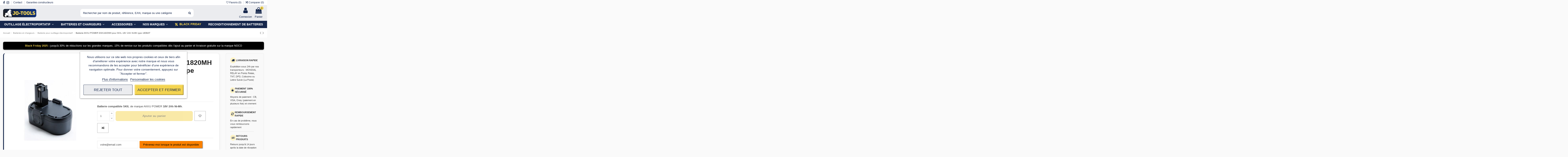

--- FILE ---
content_type: text/html; charset=utf-8
request_url: https://www.jo-tools.com/les-batteries/383-batterie-compatible-akku-power-rb2133-108-12v-li-ion-3760273843298.html
body_size: 320916
content:
<!doctype html>
<html lang="fr">

<head>
    
        
  <meta charset="utf-8">


  <meta http-equiv="x-ua-compatible" content="ie=edge">



    <link rel="canonical" href="https://www.jo-tools.com/les-batteries/383-batterie-compatible-akku-power-rb2133-108-12v-li-ion-3760273843298.html">

  <title>Batterie AKKU POWER GSK1820MH pour SKIL 18V 2Ah Ni-Mh type 180BAT | Jo-Tools</title><script data-keepinline="true">
    var ajaxGetProductUrl = '//www.jo-tools.com/module/cdc_googletagmanager/async?obj=cart-action';

/* datalayer */
dataLayer = window.dataLayer || [];
dataLayer.push({"pageCategory":"product","ecommerce":{"currencyCode":"EUR","detail":{"products":[{"name":"Batterie AKKU POWER GSK1820MH pour SKIL 18V 2Ah Ni-Mh type 180BAT","id":"383","reference":"GSK1820MH","price":"48.5","brand":"SKIL","category":"Batterie pour outillage electroportatif","link":"batterie-compatible-akku-power-rb2133-108-12v-li-ion","price_tax_exc":"40.42","wholesale_price":"0"}]}},"userLogged":0,"userId":"guest_440207","google_tag_params":{"ecomm_pagetype":"product","ecomm_prodid":"383","ecomm_totalvalue":48.5,"ecomm_category":"Batterie pour outillage electroportatif","ecomm_totalvalue_tax_exc":40.42}});
/* call to GTM Tag */
(function(w,d,s,l,i){w[l]=w[l]||[];w[l].push({'gtm.start':
new Date().getTime(),event:'gtm.js'});var f=d.getElementsByTagName(s)[0],
j=d.createElement(s),dl=l!='dataLayer'?'&l='+l:'';j.async=true;j.src=
'https://www.googletagmanager.com/gtm.js?id='+i+dl;f.parentNode.insertBefore(j,f);
})(window,document,'script','dataLayer','GTM-WWKP29B');

/* async call to avoid cache system for dynamic data */
dataLayer.push({
  'event': 'datalayer_ready'
});
</script>
  <meta name="description" content="Achetez votre batterie compatible GSK1820MH pour SKIL 18V 2Ah Ni-Mh fabriquée par la plus grande marque du marché du compatible : AKKU POWER. Livraison en 24/48h ✓ Prix mini ✓ SAV expert en batteries ✓ Paiement sécurisé ✓.">
  <meta name="keywords" content="">
    
    

  
          <link rel="alternate" href="https://www.jo-tools.com/les-batteries/383-batterie-compatible-akku-power-rb2133-108-12v-li-ion-3760273843298.html" hreflang="fr">
      



    <meta property="og:type" content="product">
    <meta property="og:url" content="https://www.jo-tools.com/les-batteries/383-batterie-compatible-akku-power-rb2133-108-12v-li-ion-3760273843298.html">
    <meta property="og:title" content="Batterie AKKU POWER GSK1820MH pour SKIL 18V 2Ah Ni-Mh type 180BAT | Jo-Tools">
    <meta property="og:site_name" content="Jo-Tools">
    <meta property="og:description" content="Achetez votre batterie compatible GSK1820MH pour SKIL 18V 2Ah Ni-Mh fabriquée par la plus grande marque du marché du compatible : AKKU POWER. Livraison en 24/48h ✓ Prix mini ✓ SAV expert en batteries ✓ Paiement sécurisé ✓.">
    <meta property="og:image" content="https://www.jo-tools.com/414-thickbox_default/batterie-compatible-akku-power-rb2133-108-12v-li-ion.jpg">
    <meta property="og:image:width" content="1100">
    <meta property="og:image:height" content="1422">





      <meta name="viewport" content="width=device-width, initial-scale=1">
  




  <link rel="icon" type="image/vnd.microsoft.icon" href="/img/favicon.ico?1636016909">
  <link rel="shortcut icon" type="image/x-icon" href="/img/favicon.ico?1636016909">
    


    



<script type="application/ld+json">

{
"@context": "https://schema.org",
"@type": "Organization",
"url": "https://www.jo-tools.com/",
"name": "Jo-Tools",
"logo": "/img/jotools-logo-1636016909.jpg",
"@id": "#store-organization"
}

</script>




    <link rel="stylesheet" href="https://www.jo-tools.com/themes/jotools/assets/cache/theme-67544c1295.css" type="text/css" media="all">




  

  <script type="text/javascript">
        var PAYPLUG_DOMAIN = "https:\/\/secure.payplug.com";
        var elementorFrontendConfig = {"isEditMode":"","stretchedSectionContainer":"","is_rtl":""};
        var iqitTheme = {"rm_sticky":"up","rm_breakpoint":0,"op_preloader":"0","cart_style":"floating","cart_confirmation":"modal","h_layout":"2","f_fixed":"","f_layout":"1","h_absolute":"0","h_sticky":"menu","hw_width":"inherit","h_search_type":"full","pl_lazyload":true,"pl_infinity":false,"pl_rollover":false,"pl_crsl_autoplay":false,"pl_slider_ld":4,"pl_slider_d":3,"pl_slider_t":3,"pl_slider_p":2,"pp_thumbs":"bottom","pp_zoom":"modalzoom","pp_tabs":"tabh"};
        var iqitcompare = {"nbProducts":0};
        var iqitcountdown_days = "j.";
        var iqitfdc_from = 0;
        var iqitmegamenu = {"sticky":"false","containerSelector":"#wrapper > .container"};
        var iqitwishlist = {"nbProducts":0};
        var module_name = "payplug";
        var payplug_ajax_url = "https:\/\/www.jo-tools.com\/module\/payplug\/ajax";
        var payplug_oney = true;
        var payplug_oney_loading_msg = "Chargement";
        var payplug_transaction_error_message = "    <div class=\"payplugMsg_wrapper\">\n                                    <p  class=\"payplugMsg_error\" >La transaction n&#039;a pas pu aboutir, et votre carte n&#039;a pas \u00e9t\u00e9 d\u00e9bit\u00e9e.<\/p>\n                                        <button type=\"button\" class=\"payplugMsg_button\" name=\"card_deleted\">Ok<\/button>\n        \n            <\/div>\n";
        var prestashop = {"cart":{"products":[],"totals":{"total":{"type":"total","label":"Total","amount":0,"value":"0,00\u00a0\u20ac"},"total_including_tax":{"type":"total","label":"Total TTC","amount":0,"value":"0,00\u00a0\u20ac"},"total_excluding_tax":{"type":"total","label":"Total HT :","amount":0,"value":"0,00\u00a0\u20ac"}},"subtotals":{"products":{"type":"products","label":"Sous-total","amount":0,"value":"0,00\u00a0\u20ac"},"discounts":null,"shipping":{"type":"shipping","label":"Livraison","amount":0,"value":"gratuit"},"tax":null},"products_count":0,"summary_string":"0 articles","vouchers":{"allowed":1,"added":[]},"discounts":[{"id_cart_rule":"362","id_customer":"0","date_from":"2025-11-27 07:00:00","date_to":"2025-11-30 23:59:00","description":"","quantity":"198","quantity_per_user":"1","priority":"1","partial_use":"1","code":"","minimum_amount":"0.00","minimum_amount_tax":"0","minimum_amount_currency":"1","minimum_amount_shipping":"0","country_restriction":"0","carrier_restriction":"0","group_restriction":"0","cart_rule_restriction":"0","product_restriction":"1","shop_restriction":"0","free_shipping":"0","reduction_percent":"15.00","reduction_amount":"0.00","reduction_tax":"0","reduction_currency":"1","reduction_product":"-2","reduction_exclude_special":"0","gift_product":"0","gift_product_attribute":"0","highlight":"1","active":"1","date_add":"2025-11-27 08:04:47","date_upd":"2025-11-28 17:05:18","id_lang":"1","name":"Black Friday : 15% de remise sur AKKU POWER","quantity_for_user":1}],"minimalPurchase":0,"minimalPurchaseRequired":""},"currency":{"name":"Euro","iso_code":"EUR","iso_code_num":"978","sign":"\u20ac"},"customer":{"lastname":null,"firstname":null,"email":null,"birthday":null,"newsletter":null,"newsletter_date_add":null,"optin":null,"website":null,"company":null,"siret":null,"ape":null,"is_logged":false,"gender":{"type":null,"name":null},"addresses":[]},"language":{"name":"Fran\u00e7ais (French)","iso_code":"fr","locale":"fr-FR","language_code":"fr","is_rtl":"0","date_format_lite":"d-m-Y","date_format_full":"d\/m\/Y H:i:s","id":1},"page":{"title":"","canonical":null,"meta":{"title":"Batterie AKKU POWER GSK1820MH pour SKIL 18V 2Ah Ni-Mh type 180BAT | Jo-Tools","description":"Achetez votre batterie compatible GSK1820MH pour SKIL 18V 2Ah Ni-Mh fabriqu\u00e9e par la plus grande marque du march\u00e9 du compatible : AKKU POWER. Livraison en 24\/48h \u2713 Prix mini \u2713 SAV expert en batteries \u2713 Paiement s\u00e9curis\u00e9 \u2713.","keywords":"","robots":"index"},"page_name":"product","body_classes":{"lang-fr":true,"lang-rtl":false,"country-FR":true,"currency-EUR":true,"layout-right-column":true,"page-product":true,"tax-display-enabled":true,"product-id-383":true,"product-Batterie AKKU POWER GSK1820MH pour SKIL 18V 2Ah Ni-Mh type 180BAT":true,"product-id-category-12":true,"product-id-manufacturer-38":true,"product-id-supplier-0":true,"product-available-for-order":true},"admin_notifications":[]},"shop":{"name":"Jo-Tools","logo":"\/img\/jotools-logo-1636016909.jpg","stores_icon":"\/img\/logo_stores.png","favicon":"\/img\/favicon.ico"},"urls":{"base_url":"https:\/\/www.jo-tools.com\/","current_url":"https:\/\/www.jo-tools.com\/les-batteries\/383-batterie-compatible-akku-power-rb2133-108-12v-li-ion-3760273843298.html","shop_domain_url":"https:\/\/www.jo-tools.com","img_ps_url":"https:\/\/www.jo-tools.com\/img\/","img_cat_url":"https:\/\/www.jo-tools.com\/img\/c\/","img_lang_url":"https:\/\/www.jo-tools.com\/img\/l\/","img_prod_url":"https:\/\/www.jo-tools.com\/img\/p\/","img_manu_url":"https:\/\/www.jo-tools.com\/img\/m\/","img_sup_url":"https:\/\/www.jo-tools.com\/img\/su\/","img_ship_url":"https:\/\/www.jo-tools.com\/img\/s\/","img_store_url":"https:\/\/www.jo-tools.com\/img\/st\/","img_col_url":"https:\/\/www.jo-tools.com\/img\/co\/","img_url":"https:\/\/www.jo-tools.com\/themes\/jotools\/assets\/img\/","css_url":"https:\/\/www.jo-tools.com\/themes\/jotools\/assets\/css\/","js_url":"https:\/\/www.jo-tools.com\/themes\/jotools\/assets\/js\/","pic_url":"https:\/\/www.jo-tools.com\/upload\/","pages":{"address":"https:\/\/www.jo-tools.com\/adresse","addresses":"https:\/\/www.jo-tools.com\/adresses","authentication":"https:\/\/www.jo-tools.com\/connexion","cart":"https:\/\/www.jo-tools.com\/panier","category":"https:\/\/www.jo-tools.com\/index.php?controller=category","cms":"https:\/\/www.jo-tools.com\/index.php?controller=cms","contact":"https:\/\/www.jo-tools.com\/nous-contacter","discount":"https:\/\/www.jo-tools.com\/reduction","guest_tracking":"https:\/\/www.jo-tools.com\/suivi-commande-invite","history":"https:\/\/www.jo-tools.com\/historique-commandes","identity":"https:\/\/www.jo-tools.com\/identite","index":"https:\/\/www.jo-tools.com\/","my_account":"https:\/\/www.jo-tools.com\/mon-compte","order_confirmation":"https:\/\/www.jo-tools.com\/confirmation-commande","order_detail":"https:\/\/www.jo-tools.com\/index.php?controller=order-detail","order_follow":"https:\/\/www.jo-tools.com\/suivi-commande","order":"https:\/\/www.jo-tools.com\/commande","order_return":"https:\/\/www.jo-tools.com\/index.php?controller=order-return","order_slip":"https:\/\/www.jo-tools.com\/avoirs","pagenotfound":"https:\/\/www.jo-tools.com\/page-introuvable","password":"https:\/\/www.jo-tools.com\/recuperation-mot-de-passe","pdf_invoice":"https:\/\/www.jo-tools.com\/index.php?controller=pdf-invoice","pdf_order_return":"https:\/\/www.jo-tools.com\/index.php?controller=pdf-order-return","pdf_order_slip":"https:\/\/www.jo-tools.com\/index.php?controller=pdf-order-slip","prices_drop":"https:\/\/www.jo-tools.com\/promotions","product":"https:\/\/www.jo-tools.com\/index.php?controller=product","search":"https:\/\/www.jo-tools.com\/recherche","sitemap":"https:\/\/www.jo-tools.com\/plan du site","stores":"https:\/\/www.jo-tools.com\/magasins","supplier":"https:\/\/www.jo-tools.com\/fournisseur","register":"https:\/\/www.jo-tools.com\/connexion?create_account=1","order_login":"https:\/\/www.jo-tools.com\/commande?login=1"},"alternative_langs":{"fr":"https:\/\/www.jo-tools.com\/les-batteries\/383-batterie-compatible-akku-power-rb2133-108-12v-li-ion-3760273843298.html"},"theme_assets":"\/themes\/jotools\/assets\/","actions":{"logout":"https:\/\/www.jo-tools.com\/?mylogout="},"no_picture_image":{"bySize":{"small_default":{"url":"https:\/\/www.jo-tools.com\/img\/p\/fr-default-small_default.jpg","width":98,"height":127},"cart_default":{"url":"https:\/\/www.jo-tools.com\/img\/p\/fr-default-cart_default.jpg","width":125,"height":162},"home_default":{"url":"https:\/\/www.jo-tools.com\/img\/p\/fr-default-home_default.jpg","width":236,"height":305},"large_default":{"url":"https:\/\/www.jo-tools.com\/img\/p\/fr-default-large_default.jpg","width":381,"height":492},"medium_default":{"url":"https:\/\/www.jo-tools.com\/img\/p\/fr-default-medium_default.jpg","width":452,"height":584},"thickbox_default":{"url":"https:\/\/www.jo-tools.com\/img\/p\/fr-default-thickbox_default.jpg","width":1100,"height":1422}},"small":{"url":"https:\/\/www.jo-tools.com\/img\/p\/fr-default-small_default.jpg","width":98,"height":127},"medium":{"url":"https:\/\/www.jo-tools.com\/img\/p\/fr-default-large_default.jpg","width":381,"height":492},"large":{"url":"https:\/\/www.jo-tools.com\/img\/p\/fr-default-thickbox_default.jpg","width":1100,"height":1422},"legend":""}},"configuration":{"display_taxes_label":true,"display_prices_tax_incl":true,"is_catalog":false,"show_prices":true,"opt_in":{"partner":false},"quantity_discount":{"type":"discount","label":"Remise"},"voucher_enabled":1,"return_enabled":0},"field_required":[],"breadcrumb":{"links":[{"title":"Accueil","url":"https:\/\/www.jo-tools.com\/"},{"title":"Batteries et chargeurs","url":"https:\/\/www.jo-tools.com\/11-batteries-et-chargeurs"},{"title":"Batterie pour outillage \u00e9lectroportatif","url":"https:\/\/www.jo-tools.com\/12-les-batteries"},{"title":"Batterie AKKU POWER GSK1820MH pour SKIL 18V 2Ah Ni-Mh type 180BAT","url":"https:\/\/www.jo-tools.com\/les-batteries\/383-batterie-compatible-akku-power-rb2133-108-12v-li-ion-3760273843298.html"}],"count":4},"link":{"protocol_link":"https:\/\/","protocol_content":"https:\/\/"},"time":1764360157,"static_token":"60d130c5d343dbf12d5779f9fbdf5114","token":"844e06f989a52b4afbe7b79a708c7709"};
        var psemailsubscription_subscription = "https:\/\/www.jo-tools.com\/module\/ps_emailsubscription\/subscription";
      </script>



  <!-- emarketing start -->


<!-- emarketing end --><script type="text/javascript">
    var lgcookieslaw_reload = 0;
    var lgcookieslaw_block_navigation = 0;
    var lgcookieslaw_banner_position = 3;
    var lgcookieslaw_show_fixed_button = 0;
    var lgcookieslaw_saved_preferences = 0;
    var lgcookieslaw_save_user_consent = 1;
    var lgcookieslaw_banner_url_ajax_controller = "https://www.jo-tools.com/module/lgcookieslaw/ajax";
    var lgcookieslaw_consent_mode_class = "lggoogleanalytics-accept";
    var lgcookieslaw_cookie_values = null;     var lgcookieslaw_ajax_calls_token = "e29e92f40e110bbdd7ccf2092dba3870";
    var lgcookieslaw_reject_cookies_when_closing_banner = 0;
</script>





    
            <meta property="product:pretax_price:amount" content="40.416667">
        <meta property="product:pretax_price:currency" content="EUR">
        <meta property="product:price:amount" content="48.5">
        <meta property="product:price:currency" content="EUR">
                <meta property="product:weight:value" content="0.940000">
        <meta property="product:weight:units" content="kg">
    
    

     <link rel="preload" href="https://www.jo-tools.com/themes/jotools/assets/css/font-awesome/fonts/fontawesome-webfont.woff2?v=4.7.0" as="font" type="font/woff2" crossorigin>
<!-- Begin eTrusted bootstrap tag -->
<script src="https://integrations.etrusted.com/applications/widget.js/v2" async defer></script>
<!-- End eTrusted bootstrap tag --> </head>

<body id="product" class="lang-fr country-fr currency-eur layout-right-column page-product tax-display-enabled product-id-383 product-batterie-akku-power-gsk1820mh-pour-skil-18v-2ah-ni-mh-type-180bat product-id-category-12 product-id-manufacturer-38 product-id-supplier-0 product-available-for-order body-desktop-header-style-w-2">


    <!-- Google Tag Manager (noscript) -->
<noscript><iframe src="https://www.googletagmanager.com/ns.html?id=GTM-WWKP29B"
height="0" width="0" style="display:none;visibility:hidden"></iframe></noscript>
<!-- End Google Tag Manager (noscript) -->



<main id="main-page-content"  >
    
            

    <header id="header" class="desktop-header-style-w-2">
        
            <!-- Google Tag Manager (noscript) -->
<noscript><iframe src="https://www.googletagmanager.com/ns.html?id=GTM-WWKP29B"
height="0" width="0" style="display:none;visibility:hidden"></iframe></noscript>
<!-- End Google Tag Manager (noscript) -->


  <div class="header-banner">
    
  </div>




            <nav class="header-nav">
        <div class="container">
    
        <div class="row justify-content-between">
            <div class="col col-auto col-md left-nav">
                 <div class="d-inline-block"> 

<ul class="social-links _topbar" itemscope itemtype="https://schema.org/Organization" itemid="#store-organization">
    <li class="facebook"><a itemprop="sameAs" href="https://www.facebook.com/Jo-Tools-104511191683495" target="_blank" rel="noreferrer noopener"><i class="fa fa-facebook" aria-hidden="true"></i></a></li>    <li class="instagram"><a itemprop="sameAs" href="https://www.instagram.com/jotools_france/?hl=fr" target="_blank" rel="noreferrer noopener"><i class="fa fa-instagram" aria-hidden="true"></i></a></li>          </ul>

 </div>                             <div class="block-iqitlinksmanager block-iqitlinksmanager-2 block-links-inline d-inline-block">
            <ul>
                                                            <li>
                            <a
                                    href="https://www.jo-tools.com/nous-contacter"
                                    title="Utiliser le formulaire pour nous contacter"                            >
                                Contact
                            </a>
                        </li>
                                                                                <li>
                            <a
                                    href="https://www.jo-tools.com/content/9-garanties-constructeurs"
                                    title="Découvrez toutes les garanties des constructeurs d&#039;outils du marché de l&#039;outillage qui vous permettront de protéger de tout risque vos outils."                            >
                                Garanties constructeurs
                            </a>
                        </li>
                                                </ul>
        </div>
    
            </div>
            <div class="col col-auto center-nav text-center">
                
             </div>
            <div class="col col-auto col-md right-nav text-right">
                <div class="d-inline-block">
    <a href="//www.jo-tools.com/module/iqitwishlist/view">
        <i class="fa fa-heart-o" aria-hidden="true"></i> Favoris (<span
                id="iqitwishlist-nb"></span>)
    </a>
</div>
<div class="d-inline-block">
    <a href="//www.jo-tools.com/module/iqitcompare/comparator">
        <i class="fa fa-random" aria-hidden="true"></i> <span>Comparer (<span
                    id="iqitcompare-nb"></span>)</span>
    </a>
</div>

             </div>
        </div>

                        </div>
            </nav>
        



<div id="desktop-header" class="desktop-header-style-2">
            
<div class="header-top">
    <div id="desktop-header-container" class="container">
        <div class="row align-items-center">
                            <div class="col col-auto col-header-left">
                    <div id="desktop_logo">
                        <a href="https://www.jo-tools.com/">
                            <img class="logo img-fluid"
                                 src="/img/jotools-logo-1636016909.jpg"  srcset="/img/cms/NewHome/logo_L200.png 2x"                                 alt="Jo-Tools">
                        </a>
                    </div>
                    
                </div>
                <div class="col col-header-center">
                                        <!-- Block search module TOP -->

<!-- Block search module TOP -->
<div id="search_widget" class="search-widget" data-search-controller-url="//www.jo-tools.com/recherche">
    <form method="get" action="//www.jo-tools.com/recherche">
        <input type="hidden" name="controller" value="search">
        <div class="input-group">
            <input type="text" name="s" value="" data-all-text="Voir tous les résultats"
                   placeholder="Rechercher par nom de produit, référence, EAN, marque ou une catégorie" class="form-control form-search-control" />
            <button type="submit" class="search-btn">
                <i class="fa fa-search"></i>
            </button>
        </div>
    </form>
</div>
<!-- /Block search module TOP -->

<!-- /Block search module TOP -->


                    
                </div>
                        <div class="col col-auto col-header-right">
                <div class="row no-gutters justify-content-end">

                    
                                            <div id="header-user-btn" class="col col-auto header-btn-w header-user-btn-w">
            <a href="https://www.jo-tools.com/mon-compte"
           title="Identifiez-vous"
           rel="nofollow" class="header-btn header-user-btn">
            <i class="fa fa-user fa-fw icon" aria-hidden="true"></i>
            <span class="title">Connexion</span>
        </a>
    </div>
                                        

                    

                                            
                                                    <div id="ps-shoppingcart-wrapper" class="col col-auto">
    <div id="ps-shoppingcart"
         class="header-btn-w header-cart-btn-w ps-shoppingcart dropdown">
         <div id="blockcart" class="blockcart cart-preview"
         data-refresh-url="//www.jo-tools.com/module/ps_shoppingcart/ajax">
        <a id="cart-toogle" class="cart-toogle header-btn header-cart-btn" data-toggle="dropdown" data-display="static">
            <i class="fa fa-shopping-bag fa-fw icon" aria-hidden="true"><span class="cart-products-count-btn">0</span></i>
            <span class="info-wrapper">
            <span class="title">Panier</span>
            <span class="cart-toggle-details">
            <span class="text-faded cart-separator"> / </span>
                            Vide
                        </span>
            </span>
        </a>
        <div id="_desktop_blockcart-content" class="dropdown-menu-custom dropdown-menu">
    <div id="blockcart-content" class="blockcart-content" >
        <div class="cart-title">
            <span class="modal-title">Votre panier</span>
            <button type="button" id="js-cart-close" class="close">
                <span>×</span>
            </button>
            <hr>
        </div>
                    <span class="no-items">Il n'y a plus d'articles dans votre panier</span>
            </div>
</div> </div>




    </div>
</div>
                                                
                                    </div>
                
            </div>
            <div class="col-12">
                <div class="row">
                    
                </div>
            </div>
        </div>
    </div>
</div>
<div class="container iqit-megamenu-container">	<div id="iqitmegamenu-wrapper" class="iqitmegamenu-wrapper iqitmegamenu-all">
		<div class="container container-iqitmegamenu">
		<div id="iqitmegamenu-horizontal" class="iqitmegamenu  clearfix" role="navigation">

								
				<nav id="cbp-hrmenu" class="cbp-hrmenu cbp-horizontal cbp-hrsub-narrow">
					<ul>
												<li id="cbp-hrmenu-tab-3" class="cbp-hrmenu-tab cbp-hrmenu-tab-3  cbp-has-submeu">
	<a href="https://www.jo-tools.com/10-outillage-electroportatifs" class="nav-link" >

								<span class="cbp-tab-title">
								OUTILLAGE ÉLECTROPORTATIF <i class="fa fa-angle-down cbp-submenu-aindicator"></i></span>
														</a>
														<div class="cbp-hrsub col-12">
								<div class="cbp-hrsub-inner">
									<div class="container iqitmegamenu-submenu-container">
									
																																	



<div class="row menu_row menu-element  first_rows menu-element-id-1">
                

                                                



    <div class="col-3 cbp-menu-column cbp-menu-element menu-element-id-2 ">
        <div class="cbp-menu-column-inner">
                        
                                                            <span class="cbp-column-title nav-link transition-300">Percer, visser, boulonner et perforer                                 <span class="label cbp-legend cbp-legend-inner">Nouveautés
                                <span class="cbp-legend-arrow"></span>
                                </span></span>
                                    
                
                    
                                                    <div class="row cbp-categories-row">
                                                                                                            <div class="col-12">
                                            <div class="cbp-category-link-w"><a href="https://www.jo-tools.com/23-perceuse-visseuse-sans-fil"
                                                                                class="cbp-column-title nav-link cbp-category-title">Perceuse visseuse sans fil</a>
                                                                                                                                                    
    <ul class="cbp-links cbp-category-tree"><li ><div class="cbp-category-link-w"><a href="https://www.jo-tools.com/249-visseuse-dewalt-18v">Visseuse DeWalt 18V</a></div></li></ul>

                                                                                            </div>
                                        </div>
                                                                                                                                                <div class="col-12">
                                            <div class="cbp-category-link-w"><a href="https://www.jo-tools.com/24-boulonneuses-a-choc"
                                                                                class="cbp-column-title nav-link cbp-category-title">Boulonneuse et clé à choc DeWALT</a>
                                                                                                                                            </div>
                                        </div>
                                                                                                                                                <div class="col-12">
                                            <div class="cbp-category-link-w"><a href="https://www.jo-tools.com/26-perforateur-burineur"
                                                                                class="cbp-column-title nav-link cbp-category-title">Perforateur burineur professionnel</a>
                                                                                                                                                    
    <ul class="cbp-links cbp-category-tree"><li ><div class="cbp-category-link-w"><a href="https://www.jo-tools.com/247-perforateur-dewalt-18v">Perforateur DeWalt 18V</a></div></li></ul>

                                                                                            </div>
                                        </div>
                                                                                                                                                <div class="col-12">
                                            <div class="cbp-category-link-w"><a href="https://www.jo-tools.com/58-visseuse-a-chocs"
                                                                                class="cbp-column-title nav-link cbp-category-title">Visseuse à chocs</a>
                                                                                                                                            </div>
                                        </div>
                                                                                                </div>
                                            
                
            

                                                



<div class="row menu_row menu-element  menu-element-id-6">
                

                                                



    <div class="col-12 cbp-menu-column cbp-menu-element menu-element-id-7 ">
        <div class="cbp-menu-column-inner">
                        
                                                            <span class="cbp-column-title nav-link transition-300">Meuler, poncer, polir et raboter                                 <span class="label cbp-legend cbp-legend-inner">Nouveautés
                                <span class="cbp-legend-arrow"></span>
                                </span></span>
                                    
                
                    
                                                    <div class="row cbp-categories-row">
                                                                                                            <div class="col-12">
                                            <div class="cbp-category-link-w"><a href="https://www.jo-tools.com/28-meuleuse"
                                                                                class="cbp-column-title nav-link cbp-category-title">Meuleuse sans fil</a>
                                                                                                                                                    
    <ul class="cbp-links cbp-category-tree"><li ><div class="cbp-category-link-w"><a href="https://www.jo-tools.com/245-meuleuse-dewalt-18v">Meuleuse DeWalt 18V</a></div></li><li ><div class="cbp-category-link-w"><a href="https://www.jo-tools.com/250-meuleuse-dewalt">Meuleuse DeWalt au Meilleur Prix</a></div></li></ul>

                                                                                            </div>
                                        </div>
                                                                                                                                                <div class="col-12">
                                            <div class="cbp-category-link-w"><a href="https://www.jo-tools.com/29-outil-oscillant"
                                                                                class="cbp-column-title nav-link cbp-category-title">Outil multifonction oscillant</a>
                                                                                                                                            </div>
                                        </div>
                                                                                                                                                <div class="col-12">
                                            <div class="cbp-category-link-w"><a href="https://www.jo-tools.com/39-polisseuse"
                                                                                class="cbp-column-title nav-link cbp-category-title">Polisseuse carrosserie</a>
                                                                                                                                            </div>
                                        </div>
                                                                                                                                                <div class="col-12">
                                            <div class="cbp-category-link-w"><a href="https://www.jo-tools.com/51-rabot"
                                                                                class="cbp-column-title nav-link cbp-category-title">Rabot portatif</a>
                                                                                                                                            </div>
                                        </div>
                                                                                                                                                <div class="col-12">
                                            <div class="cbp-category-link-w"><a href="https://www.jo-tools.com/52-ponceuse"
                                                                                class="cbp-column-title nav-link cbp-category-title">Ponceuse excentrique professionnelle</a>
                                                                                                                                            </div>
                                        </div>
                                                                                                                                                <div class="col-12">
                                            <div class="cbp-category-link-w"><a href="https://www.jo-tools.com/246-outil-multifonction-dewalt"
                                                                                class="cbp-column-title nav-link cbp-category-title">Outil multifonction DeWalt</a>
                                                                                                                                            </div>
                                        </div>
                                                                                                </div>
                                            
                
            

            
            </div>    </div>
                            
                </div>
                            
            </div>    </div>
                                    



    <div class="col-3 cbp-menu-column cbp-menu-element menu-element-id-3 ">
        <div class="cbp-menu-column-inner">
                        
                                                            <span class="cbp-column-title nav-link transition-300">Scier, découper et tronçonner                                 <span class="label cbp-legend cbp-legend-inner">Nouveautés
                                <span class="cbp-legend-arrow"></span>
                                </span></span>
                                    
                
                    
                                                    <div class="row cbp-categories-row">
                                                                                                            <div class="col-6">
                                            <div class="cbp-category-link-w"><a href="https://www.jo-tools.com/35-defonceuse"
                                                                                class="cbp-column-title nav-link cbp-category-title">Défonceuse portative</a>
                                                                                                                                            </div>
                                        </div>
                                                                                                                                                <div class="col-6">
                                            <div class="cbp-category-link-w"><a href="https://www.jo-tools.com/36-scie-a-onglet"
                                                                                class="cbp-column-title nav-link cbp-category-title">Scie à onglet radiale professionnelle</a>
                                                                                                                                            </div>
                                        </div>
                                                                                                                                                <div class="col-6">
                                            <div class="cbp-category-link-w"><a href="https://www.jo-tools.com/30-scie-circulaire"
                                                                                class="cbp-column-title nav-link cbp-category-title">Scie circulaire</a>
                                                                                                                                            </div>
                                        </div>
                                                                                                                                                <div class="col-6">
                                            <div class="cbp-category-link-w"><a href="https://www.jo-tools.com/34-scie-sabre"
                                                                                class="cbp-column-title nav-link cbp-category-title">Scie sabre professionnelle</a>
                                                                                                                                            </div>
                                        </div>
                                                                                                                                                <div class="col-6">
                                            <div class="cbp-category-link-w"><a href="https://www.jo-tools.com/31-scie-sauteuse"
                                                                                class="cbp-column-title nav-link cbp-category-title">Scie sauteuse professionnelle</a>
                                                                                                                                            </div>
                                        </div>
                                                                                                                                                <div class="col-6">
                                            <div class="cbp-category-link-w"><a href="https://www.jo-tools.com/37-tronconneuse"
                                                                                class="cbp-column-title nav-link cbp-category-title">Tronçonneuse à batterie professionnelle</a>
                                                                                                                                            </div>
                                        </div>
                                                                                                                                                <div class="col-6">
                                            <div class="cbp-category-link-w"><a href="https://www.jo-tools.com/42-scie-a-ruban"
                                                                                class="cbp-column-title nav-link cbp-category-title">Scie à ruban portative</a>
                                                                                                                                            </div>
                                        </div>
                                                                                                                                                <div class="col-6">
                                            <div class="cbp-category-link-w"><a href="https://www.jo-tools.com/44-scie-sur-table"
                                                                                class="cbp-column-title nav-link cbp-category-title">Scie sur table</a>
                                                                                                                                            </div>
                                        </div>
                                                                                                                                                <div class="col-6">
                                            <div class="cbp-category-link-w"><a href="https://www.jo-tools.com/53-decoupeuse"
                                                                                class="cbp-column-title nav-link cbp-category-title">Découpeuse électrique</a>
                                                                                                                                            </div>
                                        </div>
                                                                                                                                                <div class="col-6">
                                            <div class="cbp-category-link-w"><a href="https://www.jo-tools.com/54-cisaille-a-tole-electrique"
                                                                                class="cbp-column-title nav-link cbp-category-title">Cisaille à tôle électrique</a>
                                                                                                                                            </div>
                                        </div>
                                                                                                                                                <div class="col-6">
                                            <div class="cbp-category-link-w"><a href="https://www.jo-tools.com/55-scie-alternative"
                                                                                class="cbp-column-title nav-link cbp-category-title">Scie alternative</a>
                                                                                                                                            </div>
                                        </div>
                                                                                                </div>
                                            
                
            

            
            </div>    </div>
                                    



    <div class="col-3 cbp-menu-column cbp-menu-element menu-element-id-10 ">
        <div class="cbp-menu-column-inner">
                        
                                                            <span class="cbp-column-title nav-link transition-300">Clouer et agrafer </span>
                                    
                
                    
                                                    <div class="row cbp-categories-row">
                                                                                                            <div class="col-12">
                                            <div class="cbp-category-link-w"><a href="https://www.jo-tools.com/50-cloueur"
                                                                                class="cbp-column-title nav-link cbp-category-title">Cloueur DeWALT</a>
                                                                                                                                            </div>
                                        </div>
                                                                                                </div>
                                            
                
            

                                                



<div class="row menu_row menu-element  menu-element-id-16">
                

                                                



    <div class="col-12 cbp-menu-column cbp-menu-element menu-element-id-12 ">
        <div class="cbp-menu-column-inner">
                        
                                                            <span class="cbp-column-title nav-link transition-300">Aspirer, souffler et nettoyer                                 <span class="label cbp-legend cbp-legend-inner">Nouveautés
                                <span class="cbp-legend-arrow"></span>
                                </span></span>
                                    
                
                    
                                                    <div class="row cbp-categories-row">
                                                                                                            <div class="col-12">
                                            <div class="cbp-category-link-w"><a href="https://www.jo-tools.com/25-aspirateur-de-chantier"
                                                                                class="cbp-column-title nav-link cbp-category-title">Aspirateur de chantier</a>
                                                                                                                                            </div>
                                        </div>
                                                                                                                                                <div class="col-12">
                                            <div class="cbp-category-link-w"><a href="https://www.jo-tools.com/27-souffleur"
                                                                                class="cbp-column-title nav-link cbp-category-title">Souffleur de feuilles sans fil</a>
                                                                                                                                            </div>
                                        </div>
                                                                                                                                                <div class="col-12">
                                            <div class="cbp-category-link-w"><a href="https://www.jo-tools.com/46-pulverisateur-electrique"
                                                                                class="cbp-column-title nav-link cbp-category-title">Pulvérisateur électrique professionnel</a>
                                                                                                                                            </div>
                                        </div>
                                                                                                                                                <div class="col-12">
                                            <div class="cbp-category-link-w"><a href="https://www.jo-tools.com/49-debroussailleuse-coupe-bordure"
                                                                                class="cbp-column-title nav-link cbp-category-title">Coupe bordure et débroussailleuse sans fil</a>
                                                                                                                                            </div>
                                        </div>
                                                                                                                                                <div class="col-12">
                                            <div class="cbp-category-link-w"><a href="https://www.jo-tools.com/59-decapeur-thermique"
                                                                                class="cbp-column-title nav-link cbp-category-title">Décapeur thermique</a>
                                                                                                                                            </div>
                                        </div>
                                                                                                </div>
                                            
                
            

            
            </div>    </div>
                            
                </div>
                            
            </div>    </div>
                                    



    <div class="col-3 cbp-menu-column cbp-menu-element menu-element-id-4 ">
        <div class="cbp-menu-column-inner">
                        
                                                            <span class="cbp-column-title nav-link transition-300">Pack                                 <span class="label cbp-legend cbp-legend-inner">Nouveautés
                                <span class="cbp-legend-arrow"></span>
                                </span></span>
                                    
                
                    
                                                    <div class="row cbp-categories-row">
                                                                                                            <div class="col-12">
                                            <div class="cbp-category-link-w"><a href="https://www.jo-tools.com/56-pack-outillage-electroportatif"
                                                                                class="cbp-column-title nav-link cbp-category-title">Pack outillage électroportatif</a>
                                                                                                                                                    
    <ul class="cbp-links cbp-category-tree"><li ><div class="cbp-category-link-w"><a href="https://www.jo-tools.com/57-pack-outillage-electroportatif-dewalt">Pack outillage électroportatif DeWALT</a></div></li></ul>

                                                                                            </div>
                                        </div>
                                                                                                </div>
                                            
                
            

                                                



<div class="row menu_row menu-element  menu-element-id-17">
                

                                                



    <div class="col-12 cbp-menu-column cbp-menu-element menu-element-id-14 ">
        <div class="cbp-menu-column-inner">
                        
                                                            <span class="cbp-column-title nav-link transition-300">Eclairer et viser                                 <span class="label cbp-legend cbp-legend-inner">Nouveautés
                                <span class="cbp-legend-arrow"></span>
                                </span></span>
                                    
                
                    
                                                    <div class="row cbp-categories-row">
                                                                                                            <div class="col-12">
                                            <div class="cbp-category-link-w"><a href="https://www.jo-tools.com/40-lampes-eclairage"
                                                                                class="cbp-column-title nav-link cbp-category-title">Lumière de chantier</a>
                                                                                                                                            </div>
                                        </div>
                                                                                                                                                <div class="col-12">
                                            <div class="cbp-category-link-w"><a href="https://www.jo-tools.com/47-laser"
                                                                                class="cbp-column-title nav-link cbp-category-title">Niveau laser DeWALT</a>
                                                                                                                                            </div>
                                        </div>
                                                                                                </div>
                                            
                
            

            
            </div>    </div>
                                    



    <div class="col-12 cbp-menu-column cbp-menu-element menu-element-id-18 ">
        <div class="cbp-menu-column-inner">
                        
                                                            <span class="cbp-column-title nav-link transition-300">Soldes                                 <span class="label cbp-legend cbp-legend-inner">Nouveautés
                                <span class="cbp-legend-arrow"></span>
                                </span></span>
                                    
                
                    
                                                    <div class="row cbp-categories-row">
                                                                                                            <div class="col-12">
                                            <div class="cbp-category-link-w"><a href="https://www.jo-tools.com/243-soldes-dewalt"
                                                                                class="cbp-column-title nav-link cbp-category-title">Soldes DeWalt : Réductions de novembre 2025 sur les outils, batteries et chargeurs</a>
                                                                                                                                            </div>
                                        </div>
                                                                                                </div>
                                            
                
            

            
            </div>    </div>
                            
                </div>
                            
            </div>    </div>
                            
                </div>
																					
																			</div>
								</div>
							</div>
													</li>
												<li id="cbp-hrmenu-tab-5" class="cbp-hrmenu-tab cbp-hrmenu-tab-5  cbp-has-submeu">
	<a href="https://www.jo-tools.com/11-batteries-et-chargeurs" class="nav-link" >

								<span class="cbp-tab-title">
								BATTERIES ET CHARGEURS <i class="fa fa-angle-down cbp-submenu-aindicator"></i></span>
														</a>
														<div class="cbp-hrsub col-8">
								<div class="cbp-hrsub-inner">
									<div class="container iqitmegamenu-submenu-container">
									
																																	



<div class="row menu_row menu-element  first_rows menu-element-id-1">
                

                                                



    <div class="col-3 cbp-menu-column cbp-menu-element menu-element-id-3 ">
        <div class="cbp-menu-column-inner">
                        
                                                            <span class="cbp-column-title nav-link transition-300">Notre gamme de batteries </span>
                                    
                
                    
                                                    <div class="row cbp-categories-row">
                                                                                                            <div class="col-12">
                                            <div class="cbp-category-link-w"><a href="https://www.jo-tools.com/75-batterie-aeg"
                                                                                class="cbp-column-title nav-link cbp-category-title">Batterie AEG</a>
                                                                                                                                            </div>
                                        </div>
                                                                                                                                                <div class="col-12">
                                            <div class="cbp-category-link-w"><a href="https://www.jo-tools.com/82-batterie-black-et-decker"
                                                                                class="cbp-column-title nav-link cbp-category-title">Batterie Black et Decker</a>
                                                                                                                                            </div>
                                        </div>
                                                                                                                                                <div class="col-12">
                                            <div class="cbp-category-link-w"><a href="https://www.jo-tools.com/89-batterie-dewalt"
                                                                                class="cbp-column-title nav-link cbp-category-title">Batterie DeWALT</a>
                                                                                                                                            </div>
                                        </div>
                                                                                                                                                <div class="col-12">
                                            <div class="cbp-category-link-w"><a href="https://www.jo-tools.com/92-batterie-festool"
                                                                                class="cbp-column-title nav-link cbp-category-title">Batterie Festool</a>
                                                                                                                                            </div>
                                        </div>
                                                                                                                                                <div class="col-12">
                                            <div class="cbp-category-link-w"><a href="https://www.jo-tools.com/97-batterie-gardena"
                                                                                class="cbp-column-title nav-link cbp-category-title">Batterie Gardena</a>
                                                                                                                                            </div>
                                        </div>
                                                                                                                                                <div class="col-12">
                                            <div class="cbp-category-link-w"><a href="https://www.jo-tools.com/100-batterie-greenworks"
                                                                                class="cbp-column-title nav-link cbp-category-title">Batterie Greenworks</a>
                                                                                                                                            </div>
                                        </div>
                                                                                                                                                <div class="col-12">
                                            <div class="cbp-category-link-w"><a href="https://www.jo-tools.com/104-batterie-hilti"
                                                                                class="cbp-column-title nav-link cbp-category-title">Batterie Hilti</a>
                                                                                                                                            </div>
                                        </div>
                                                                                                                                                <div class="col-12">
                                            <div class="cbp-category-link-w"><a href="https://www.jo-tools.com/111-batterie-hikoki"
                                                                                class="cbp-column-title nav-link cbp-category-title">Batterie Hikoki</a>
                                                                                                                                            </div>
                                        </div>
                                                                                                                                                <div class="col-12">
                                            <div class="cbp-category-link-w"><a href="https://www.jo-tools.com/116-batterie-metabo"
                                                                                class="cbp-column-title nav-link cbp-category-title">Batterie Metabo</a>
                                                                                                                                            </div>
                                        </div>
                                                                                                                                                <div class="col-12">
                                            <div class="cbp-category-link-w"><a href="https://www.jo-tools.com/119-batterie-milwaukee"
                                                                                class="cbp-column-title nav-link cbp-category-title">Batterie Milwaukee</a>
                                                                                                                                            </div>
                                        </div>
                                                                                                                                                <div class="col-12">
                                            <div class="cbp-category-link-w"><a href="https://www.jo-tools.com/121-batterie-ryobi"
                                                                                class="cbp-column-title nav-link cbp-category-title">Batterie Ryobi</a>
                                                                                                                                            </div>
                                        </div>
                                                                                                                                                <div class="col-12">
                                            <div class="cbp-category-link-w"><a href="https://www.jo-tools.com/130-batterie-worx"
                                                                                class="cbp-column-title nav-link cbp-category-title">Batterie Worx</a>
                                                                                                                                            </div>
                                        </div>
                                                                                                                                                <div class="col-12">
                                            <div class="cbp-category-link-w"><a href="https://www.jo-tools.com/133-batterie-skil"
                                                                                class="cbp-column-title nav-link cbp-category-title">Batterie Skil</a>
                                                                                                                                            </div>
                                        </div>
                                                                                                                                                <div class="col-12">
                                            <div class="cbp-category-link-w"><a href="https://www.jo-tools.com/137-batterie-bosch"
                                                                                class="cbp-column-title nav-link cbp-category-title">Batterie Bosch</a>
                                                                                                                                            </div>
                                        </div>
                                                                                                                                                <div class="col-12">
                                            <div class="cbp-category-link-w"><a href="https://www.jo-tools.com/142-batterie-makita"
                                                                                class="cbp-column-title nav-link cbp-category-title">Batterie Makita</a>
                                                                                                                                            </div>
                                        </div>
                                                                                                </div>
                                            
                
            

                                                



<div class="row menu_row menu-element  menu-element-id-8">
                

                                                



    <div class="col-12 cbp-menu-column cbp-menu-element menu-element-id-9 cbp-empty-column">
        <div class="cbp-menu-column-inner">
                        
                                                            <a href="https://www.jo-tools.com/12-les-batteries"
                           class="cbp-column-title nav-link">Voir toutes les marques                                 <span class="label cbp-legend cbp-legend-inner">+ 30
                                <span class="cbp-legend-arrow"></span>
                                </span></a>
                                    
                
            

            
            </div>    </div>
                            
                </div>
                            
            </div>    </div>
                                    



    <div class="col-3 cbp-menu-column cbp-menu-element menu-element-id-4 ">
        <div class="cbp-menu-column-inner">
                        
                                                            <span class="cbp-column-title nav-link transition-300">Notre gamme de chargeurs </span>
                                    
                
                    
                                                    <div class="row cbp-categories-row">
                                                                                                            <div class="col-12">
                                            <div class="cbp-category-link-w"><a href="https://www.jo-tools.com/152-chargeur-hilti"
                                                                                class="cbp-column-title nav-link cbp-category-title">Chargeur Hilti</a>
                                                                                                                                            </div>
                                        </div>
                                                                                                                                                <div class="col-12">
                                            <div class="cbp-category-link-w"><a href="https://www.jo-tools.com/153-chargeur-bosch"
                                                                                class="cbp-column-title nav-link cbp-category-title">Chargeur Bosch</a>
                                                                                                                                            </div>
                                        </div>
                                                                                                                                                <div class="col-12">
                                            <div class="cbp-category-link-w"><a href="https://www.jo-tools.com/154-chargeur-ryobi"
                                                                                class="cbp-column-title nav-link cbp-category-title">Chargeur Ryobi</a>
                                                                                                                                            </div>
                                        </div>
                                                                                                                                                <div class="col-12">
                                            <div class="cbp-category-link-w"><a href="https://www.jo-tools.com/157-chargeur-black-et-decker"
                                                                                class="cbp-column-title nav-link cbp-category-title">Chargeur Black et Decker</a>
                                                                                                                                            </div>
                                        </div>
                                                                                                                                                <div class="col-12">
                                            <div class="cbp-category-link-w"><a href="https://www.jo-tools.com/162-chargeur-aeg"
                                                                                class="cbp-column-title nav-link cbp-category-title">Chargeur AEG</a>
                                                                                                                                            </div>
                                        </div>
                                                                                                                                                <div class="col-12">
                                            <div class="cbp-category-link-w"><a href="https://www.jo-tools.com/166-chargeur-milwaukee"
                                                                                class="cbp-column-title nav-link cbp-category-title">Chargeur Milwaukee</a>
                                                                                                                                            </div>
                                        </div>
                                                                                                                                                <div class="col-12">
                                            <div class="cbp-category-link-w"><a href="https://www.jo-tools.com/167-chargeur-fein"
                                                                                class="cbp-column-title nav-link cbp-category-title">Chargeur Fein</a>
                                                                                                                                            </div>
                                        </div>
                                                                                                                                                <div class="col-12">
                                            <div class="cbp-category-link-w"><a href="https://www.jo-tools.com/168-chargeur-festool"
                                                                                class="cbp-column-title nav-link cbp-category-title">Chargeur Festool</a>
                                                                                                                                            </div>
                                        </div>
                                                                                                                                                <div class="col-12">
                                            <div class="cbp-category-link-w"><a href="https://www.jo-tools.com/169-chargeur-metabo"
                                                                                class="cbp-column-title nav-link cbp-category-title">Chargeur Metabo</a>
                                                                                                                                            </div>
                                        </div>
                                                                                                                                                <div class="col-12">
                                            <div class="cbp-category-link-w"><a href="https://www.jo-tools.com/171-chargeur-hikoki"
                                                                                class="cbp-column-title nav-link cbp-category-title">Chargeur Hikoki</a>
                                                                                                                                            </div>
                                        </div>
                                                                                                                                                <div class="col-12">
                                            <div class="cbp-category-link-w"><a href="https://www.jo-tools.com/173-chargeur-dewalt"
                                                                                class="cbp-column-title nav-link cbp-category-title">Chargeur DeWALT</a>
                                                                                                                                            </div>
                                        </div>
                                                                                                                                                <div class="col-12">
                                            <div class="cbp-category-link-w"><a href="https://www.jo-tools.com/186-chargeur-makita"
                                                                                class="cbp-column-title nav-link cbp-category-title">Chargeur Makita</a>
                                                                                                                                            </div>
                                        </div>
                                                                                                </div>
                                            
                
            

                                                



<div class="row menu_row menu-element  menu-element-id-10">
                

                                                



    <div class="col-12 cbp-menu-column cbp-menu-element menu-element-id-11 cbp-empty-column">
        <div class="cbp-menu-column-inner">
                        
                                                            <a href="https://www.jo-tools.com/13-les-chargeurs"
                           class="cbp-column-title nav-link">Voir toutes les marques                                 <span class="label cbp-legend cbp-legend-inner">+ 20
                                <span class="cbp-legend-arrow"></span>
                                </span></a>
                                    
                
            

            
            </div>    </div>
                            
                </div>
                            
            </div>    </div>
                                    



    <div class="col-3 cbp-menu-column cbp-menu-element menu-element-id-5 ">
        <div class="cbp-menu-column-inner">
                        
                                                            <span class="cbp-column-title nav-link transition-300">Notre gamme de packs </span>
                                    
                
                    
                                                    <div class="row cbp-categories-row">
                                                                                                            <div class="col-12">
                                            <div class="cbp-category-link-w"><a href="https://www.jo-tools.com/196-pack-hikoki"
                                                                                class="cbp-column-title nav-link cbp-category-title">Pack Hikoki</a>
                                                                                                                                            </div>
                                        </div>
                                                                                                                                                <div class="col-12">
                                            <div class="cbp-category-link-w"><a href="https://www.jo-tools.com/200-pack-aeg"
                                                                                class="cbp-column-title nav-link cbp-category-title">Pack AEG</a>
                                                                                                                                            </div>
                                        </div>
                                                                                                                                                <div class="col-12">
                                            <div class="cbp-category-link-w"><a href="https://www.jo-tools.com/202-pack-metabo"
                                                                                class="cbp-column-title nav-link cbp-category-title">Pack Metabo</a>
                                                                                                                                            </div>
                                        </div>
                                                                                                                                                <div class="col-12">
                                            <div class="cbp-category-link-w"><a href="https://www.jo-tools.com/203-pack-hilti"
                                                                                class="cbp-column-title nav-link cbp-category-title">Pack Hilti</a>
                                                                                                                                            </div>
                                        </div>
                                                                                                                                                <div class="col-12">
                                            <div class="cbp-category-link-w"><a href="https://www.jo-tools.com/204-pack-festool"
                                                                                class="cbp-column-title nav-link cbp-category-title">Pack Festool</a>
                                                                                                                                            </div>
                                        </div>
                                                                                                                                                <div class="col-12">
                                            <div class="cbp-category-link-w"><a href="https://www.jo-tools.com/205-pack-milwaukee"
                                                                                class="cbp-column-title nav-link cbp-category-title">Pack Milwaukee</a>
                                                                                                                                            </div>
                                        </div>
                                                                                                                                                <div class="col-12">
                                            <div class="cbp-category-link-w"><a href="https://www.jo-tools.com/210-pack-dewalt"
                                                                                class="cbp-column-title nav-link cbp-category-title">Pack DeWALT</a>
                                                                                                                                            </div>
                                        </div>
                                                                                                                                                <div class="col-12">
                                            <div class="cbp-category-link-w"><a href="https://www.jo-tools.com/216-pack-ryobi"
                                                                                class="cbp-column-title nav-link cbp-category-title">Pack Ryobi</a>
                                                                                                                                            </div>
                                        </div>
                                                                                                                                                <div class="col-12">
                                            <div class="cbp-category-link-w"><a href="https://www.jo-tools.com/223-pack-makita"
                                                                                class="cbp-column-title nav-link cbp-category-title">Pack Makita</a>
                                                                                                                                            </div>
                                        </div>
                                                                                                                                                <div class="col-12">
                                            <div class="cbp-category-link-w"><a href="https://www.jo-tools.com/231-pack-bosch"
                                                                                class="cbp-column-title nav-link cbp-category-title">Pack Bosch</a>
                                                                                                                                            </div>
                                        </div>
                                                                                                </div>
                                            
                
            

                                                



<div class="row menu_row menu-element  menu-element-id-12">
                

                                                



    <div class="col-12 cbp-menu-column cbp-menu-element menu-element-id-13 cbp-empty-column">
        <div class="cbp-menu-column-inner">
                        
                                                            <a href="https://www.jo-tools.com/14-les-packs"
                           class="cbp-column-title nav-link">Voir toutes les marques                                 <span class="label cbp-legend cbp-legend-inner">+ 5
                                <span class="cbp-legend-arrow"></span>
                                </span></a>
                                    
                
            

            
            </div>    </div>
                            
                </div>
                            
            </div>    </div>
                                    



    <div class="col-3 cbp-menu-column cbp-menu-element menu-element-id-7 ">
        <div class="cbp-menu-column-inner">
                        
                                                            <span class="cbp-column-title nav-link transition-300">Nos produits divers </span>
                                    
                
                    
                                                    <div class="row cbp-categories-row">
                                                                                                            <div class="col-12">
                                            <div class="cbp-category-link-w"><a href="https://www.jo-tools.com/38-accus-rechargeables"
                                                                                class="cbp-column-title nav-link cbp-category-title">Accus rechargeables</a>
                                                                                                                                            </div>
                                        </div>
                                                                                                                                                <div class="col-12">
                                            <div class="cbp-category-link-w"><a href="https://www.jo-tools.com/45-boosters"
                                                                                class="cbp-column-title nav-link cbp-category-title">Booster batterie Lithium</a>
                                                                                                                                            </div>
                                        </div>
                                                                                                                                                <div class="col-12">
                                            <div class="cbp-category-link-w"><a href="https://www.jo-tools.com/244-booster-noco"
                                                                                class="cbp-column-title nav-link cbp-category-title">NOCO Booster Batterie</a>
                                                                                                                                            </div>
                                        </div>
                                                                                                                                                <div class="col-12">
                                            <div class="cbp-category-link-w"><a href="https://www.jo-tools.com/248-chargeur-batterie-noco"
                                                                                class="cbp-column-title nav-link cbp-category-title">Chargeur de batterie NOCO</a>
                                                                                                                                            </div>
                                        </div>
                                                                                                </div>
                                            
                
            

            
            </div>    </div>
                            
                </div>
																					
																			</div>
								</div>
							</div>
													</li>
												<li id="cbp-hrmenu-tab-6" class="cbp-hrmenu-tab cbp-hrmenu-tab-6  cbp-has-submeu">
	<a href="https://www.jo-tools.com/6-accessoires" class="nav-link" >

								<span class="cbp-tab-title">
								ACCESSOIRES <i class="fa fa-angle-down cbp-submenu-aindicator"></i></span>
														</a>
														<div class="cbp-hrsub col-6">
								<div class="cbp-hrsub-inner">
									<div class="container iqitmegamenu-submenu-container">
									
																																	



<div class="row menu_row menu-element  first_rows menu-element-id-1">
                

                                                



    <div class="col-6 cbp-menu-column cbp-menu-element menu-element-id-8 ">
        <div class="cbp-menu-column-inner">
                        
                                                            <span class="cbp-column-title nav-link transition-300">Rangement et déplacement du matériel </span>
                                    
                
                    
                                                    <div class="row cbp-categories-row">
                                                                                                            <div class="col-12">
                                            <div class="cbp-category-link-w"><a href="https://www.jo-tools.com/33-mallettesac-de-transport"
                                                                                class="cbp-column-title nav-link cbp-category-title">Sac et mallette à outils</a>
                                                                                                                                            </div>
                                        </div>
                                                                                                </div>
                                            
                
            

                                                



<div class="row menu_row menu-element  menu-element-id-18">
                

                                                



    <div class="col-12 cbp-menu-column cbp-menu-element menu-element-id-7 ">
        <div class="cbp-menu-column-inner">
                        
                                                            <span class="cbp-column-title nav-link transition-300">Accessoires de rangement StealthMounts® </span>
                                    
                
                    
                                                    <div class="row cbp-categories-row">
                                                                                                            <div class="col-12">
                                            <div class="cbp-category-link-w"><a href="https://www.jo-tools.com/70-porte-embout-visseuse"
                                                                                class="cbp-column-title nav-link cbp-category-title">Porte embout pour visseuse</a>
                                                                                                                                            </div>
                                        </div>
                                                                                                                                                <div class="col-12">
                                            <div class="cbp-category-link-w"><a href="https://www.jo-tools.com/20-supports-de-batteries"
                                                                                class="cbp-column-title nav-link cbp-category-title">Supports de batteries</a>
                                                                                                                                            </div>
                                        </div>
                                                                                                                                                <div class="col-12">
                                            <div class="cbp-category-link-w"><a href="https://www.jo-tools.com/65-support-outil"
                                                                                class="cbp-column-title nav-link cbp-category-title">Supports d’outils</a>
                                                                                                                                            </div>
                                        </div>
                                                                                                </div>
                                            
                
            

            
            </div>    </div>
                                    



    <div class="col-12 cbp-menu-column cbp-menu-element menu-element-id-16 ">
        <div class="cbp-menu-column-inner">
                        
                                                            <span class="cbp-column-title nav-link transition-300">Les incontournables pour visseuses (DeWALT) </span>
                                    
                
                    
                                                    <div class="row cbp-categories-row">
                                                                                                            <div class="col-12">
                                            <div class="cbp-category-link-w"><a href="https://www.jo-tools.com/16-embouts-de-vissage"
                                                                                class="cbp-column-title nav-link cbp-category-title">Embouts de vissage</a>
                                                                                                                                            </div>
                                        </div>
                                                                                                                                                <div class="col-12">
                                            <div class="cbp-category-link-w"><a href="https://www.jo-tools.com/18-accessoires-pour-visseuses"
                                                                                class="cbp-column-title nav-link cbp-category-title">Accessoires pour perceuses visseuses et tournevis</a>
                                                                                                                                            </div>
                                        </div>
                                                                                                                                                <div class="col-12">
                                            <div class="cbp-category-link-w"><a href="https://www.jo-tools.com/43-douilles"
                                                                                class="cbp-column-title nav-link cbp-category-title">Clés et douilles</a>
                                                                                                                                            </div>
                                        </div>
                                                                                                </div>
                                            
                
            

            
            </div>    </div>
                            
                </div>
                            
            </div>    </div>
                                    



    <div class="col-6 cbp-menu-column cbp-menu-element menu-element-id-2 ">
        <div class="cbp-menu-column-inner">
                        
                                                            <span class="cbp-column-title nav-link transition-300">Les consommables </span>
                                    
                
                    
                                                    <div class="row cbp-categories-row">
                                                                                                            <div class="col-12">
                                            <div class="cbp-category-link-w"><a href="https://www.jo-tools.com/17-lames-de-scies-et-cutters"
                                                                                class="cbp-column-title nav-link cbp-category-title">Lames pour outils (scies, oscillant, etc…)</a>
                                                                                                                                            </div>
                                        </div>
                                                                                                                                                <div class="col-12">
                                            <div class="cbp-category-link-w"><a href="https://www.jo-tools.com/19-forets-meches"
                                                                                class="cbp-column-title nav-link cbp-category-title">Mèches et forets</a>
                                                                                                                                            </div>
                                        </div>
                                                                                                                                                <div class="col-12">
                                            <div class="cbp-category-link-w"><a href="https://www.jo-tools.com/21-divers"
                                                                                class="cbp-column-title nav-link cbp-category-title">Divers (couteaux, cutters, etc…)</a>
                                                                                                                                            </div>
                                        </div>
                                                                                                                                                <div class="col-12">
                                            <div class="cbp-category-link-w"><a href="https://www.jo-tools.com/41-chaines"
                                                                                class="cbp-column-title nav-link cbp-category-title">Chaîne de tronçonneuse DeWALT</a>
                                                                                                                                            </div>
                                        </div>
                                                                                                                                                <div class="col-12">
                                            <div class="cbp-category-link-w"><a href="https://www.jo-tools.com/48-ciseaux-a-boisscies"
                                                                                class="cbp-column-title nav-link cbp-category-title">Ciseaux à bois professionnels</a>
                                                                                                                                            </div>
                                        </div>
                                                                                                </div>
                                            
                
            

                                                



<div class="row menu_row menu-element  menu-element-id-17">
                

                                                



    <div class="col-12 cbp-menu-column cbp-menu-element menu-element-id-14 ">
        <div class="cbp-menu-column-inner">
                        
                                                            <span class="cbp-column-title nav-link transition-300">Les incontournables pour pulvérisateur </span>
                                    
                
                    
                                                    <div class="row cbp-categories-row">
                                                                                                            <div class="col-12">
                                            <div class="cbp-category-link-w"><a href="https://www.jo-tools.com/60-accessoires-pulverisateur"
                                                                                class="cbp-column-title nav-link cbp-category-title">Accessoires pour pulvérisateur</a>
                                                                                                                                                    
    <ul class="cbp-links cbp-category-tree"><li ><div class="cbp-category-link-w"><a href="https://www.jo-tools.com/252-pieces-detachees-pro-sprayer">Pièces détachées pour pulvérisateur PRO SPRAYER 3</a></div></li></ul>

                                                                                            </div>
                                        </div>
                                                                                                </div>
                                            
                
            

            
            </div>    </div>
                                    



    <div class="col-12 cbp-menu-column cbp-menu-element menu-element-id-20 ">
        <div class="cbp-menu-column-inner">
                        
                                                            <span class="cbp-column-title nav-link transition-300">Les accessoires auto  </span>
                                    
                
                    
                                                    <div class="row cbp-categories-row">
                                                                                                            <div class="col-12">
                                            <div class="cbp-category-link-w"><a href="https://www.jo-tools.com/240-accessoires-auto"
                                                                                class="cbp-column-title nav-link cbp-category-title">Accessoires auto</a>
                                                                                                                                            </div>
                                        </div>
                                                                                                </div>
                                            
                
            

            
            </div>    </div>
                            
                </div>
                            
            </div>    </div>
                            
                </div>
																					
																			</div>
								</div>
							</div>
													</li>
												<li id="cbp-hrmenu-tab-8" class="cbp-hrmenu-tab cbp-hrmenu-tab-8  cbp-has-submeu">
	<a href="https://www.jo-tools.com/nos-marques" class="nav-link" >

								<span class="cbp-tab-title">
								NOS MARQUES <i class="fa fa-angle-down cbp-submenu-aindicator"></i></span>
														</a>
														<div class="cbp-hrsub col-12">
								<div class="cbp-hrsub-inner">
									<div class="container iqitmegamenu-submenu-container">
									
																																	



<div class="row menu_row menu-element  first_rows menu-element-id-1">
                

                                                



    <div class="col-4 cbp-menu-column cbp-menu-element menu-element-id-4 ">
        <div class="cbp-menu-column-inner">
                        
                                                            <span class="cbp-column-title nav-link transition-300">Les leaders du marché : </span>
                                    
                                    <ul class="cbp-manufacturers row">
                                                                                                                <li class="col-4 transition-opacity-300">
                                    <a href="https://www.jo-tools.com/brand/9-aeg"
                                       title="Manufacturer - AEG">
                                        <img src="https://www.jo-tools.com/img/m/9-small_default.jpg"
                                             class="img-fluid logo_manufacturer "  width="98" height="127"                                             alt="Manufacturer - AEG"/>
                                    </a>
                                </li>
                                                                                                                                            <li class="col-4 transition-opacity-300">
                                    <a href="https://www.jo-tools.com/brand/5-bosch"
                                       title="Manufacturer - BOSCH">
                                        <img src="https://www.jo-tools.com/img/m/5-small_default.jpg"
                                             class="img-fluid logo_manufacturer "  width="98" height="127"                                             alt="Manufacturer - BOSCH"/>
                                    </a>
                                </li>
                                                                                                                                            <li class="col-4 transition-opacity-300">
                                    <a href="https://www.jo-tools.com/brand/4-dewalt"
                                       title="Manufacturer - DeWALT">
                                        <img src="https://www.jo-tools.com/img/m/4-small_default.jpg"
                                             class="img-fluid logo_manufacturer "  width="98" height="127"                                             alt="Manufacturer - DeWALT"/>
                                    </a>
                                </li>
                                                                                                                                            <li class="col-4 transition-opacity-300">
                                    <a href="https://www.jo-tools.com/brand/16-hilti"
                                       title="Manufacturer - HILTI">
                                        <img src="https://www.jo-tools.com/img/m/16-small_default.jpg"
                                             class="img-fluid logo_manufacturer "  width="98" height="127"                                             alt="Manufacturer - HILTI"/>
                                    </a>
                                </li>
                                                                                                                                            <li class="col-4 transition-opacity-300">
                                    <a href="https://www.jo-tools.com/brand/8-hitachi-hikoki"
                                       title="Manufacturer - HITACHI HIKOKI">
                                        <img src="https://www.jo-tools.com/img/m/8-small_default.jpg"
                                             class="img-fluid logo_manufacturer "  width="98" height="127"                                             alt="Manufacturer - HITACHI HIKOKI"/>
                                    </a>
                                </li>
                                                                                                                                            <li class="col-4 transition-opacity-300">
                                    <a href="https://www.jo-tools.com/brand/3-makita"
                                       title="Manufacturer - MAKITA">
                                        <img src="https://www.jo-tools.com/img/m/3-small_default.jpg"
                                             class="img-fluid logo_manufacturer "  width="98" height="127"                                             alt="Manufacturer - MAKITA"/>
                                    </a>
                                </li>
                                                                                                                                            <li class="col-4 transition-opacity-300">
                                    <a href="https://www.jo-tools.com/brand/17-metabo"
                                       title="Manufacturer - METABO">
                                        <img src="https://www.jo-tools.com/img/m/17-small_default.jpg"
                                             class="img-fluid logo_manufacturer "  width="98" height="127"                                             alt="Manufacturer - METABO"/>
                                    </a>
                                </li>
                                                                                                                                            <li class="col-4 transition-opacity-300">
                                    <a href="https://www.jo-tools.com/brand/11-milwaukee"
                                       title="Manufacturer - MILWAUKEE">
                                        <img src="https://www.jo-tools.com/img/m/11-small_default.jpg"
                                             class="img-fluid logo_manufacturer "  width="98" height="127"                                             alt="Manufacturer - MILWAUKEE"/>
                                    </a>
                                </li>
                                                                                                                                            <li class="col-4 transition-opacity-300">
                                    <a href="https://www.jo-tools.com/brand/10-ryobi"
                                       title="Manufacturer - RYOBI">
                                        <img src="https://www.jo-tools.com/img/m/10-small_default.jpg"
                                             class="img-fluid logo_manufacturer "  width="98" height="127"                                             alt="Manufacturer - RYOBI"/>
                                    </a>
                                </li>
                                                                        </ul>
                
            

            
            </div>    </div>
                                    



    <div class="col-4 cbp-menu-column cbp-menu-element menu-element-id-3 ">
        <div class="cbp-menu-column-inner">
                        
                                                            <span class="cbp-column-title nav-link transition-300">Les marques spécialisées : </span>
                                    
                
                                            <ul class="cbp-links cbp-valinks cbp-valinks-vertical">
                                                                                                <li><a href="https://www.jo-tools.com/brand/20-48tools"
                                           >48TOOLS</a>
                                    </li>
                                                                                                                                <li><a href="https://www.jo-tools.com/brand/7-akku-power"
                                           >AKKU POWER</a>
                                    </li>
                                                                                                                                <li><a href="https://www.jo-tools.com/brand/28-alemite"
                                           >ALEMITE</a>
                                    </li>
                                                                                                                                <li><a href="https://www.jo-tools.com/brand/12-atlas-copco"
                                           >ATLAS COPCO</a>
                                    </li>
                                                                                                                                <li><a href="https://www.jo-tools.com/brand/13-black-decker"
                                           >BLACK &amp; DECKER</a>
                                    </li>
                                                                                                                                <li><a href="https://www.jo-tools.com/brand/48-briggs-stratton"
                                           >Briggs &amp; Stratton</a>
                                    </li>
                                                                                                                                <li><a href="https://www.jo-tools.com/brand/22-cegers"
                                           >CEGERS</a>
                                    </li>
                                                                                                                                <li><a href="https://www.jo-tools.com/brand/23-delvo"
                                           >DELVO</a>
                                    </li>
                                                                                                                                <li><a href="https://www.jo-tools.com/brand/25-dexter"
                                           >DEXTER</a>
                                    </li>
                                                                                                                                <li><a href="https://www.jo-tools.com/brand/24-dremel"
                                           >DREMEL</a>
                                    </li>
                                                                                                                                <li><a href="https://www.jo-tools.com/brand/26-einhell"
                                           >EINHELL</a>
                                    </li>
                                                                                                                                <li><a href="https://www.jo-tools.com/brand/46-facom"
                                           >Facom</a>
                                    </li>
                                                                                                                                <li><a href="https://www.jo-tools.com/brand/27-fein"
                                           >FEIN</a>
                                    </li>
                                                                                                                                <li><a href="https://www.jo-tools.com/brand/14-festool"
                                           >FESTOOL</a>
                                    </li>
                                                                                                                                <li><a href="https://www.jo-tools.com/brand/15-gardena"
                                           >GARDENA</a>
                                    </li>
                                                                                                                                <li><a href="https://www.jo-tools.com/brand/18-gesipa"
                                           >GESIPA</a>
                                    </li>
                                                                                                                                <li><a href="https://www.jo-tools.com/brand/40-greenworks"
                                           >GREENWORKS</a>
                                    </li>
                                                                                                                                <li><a href="https://www.jo-tools.com/brand/29-ingersoll-rand"
                                           >INGERSOLL RAND</a>
                                    </li>
                                                                                                                                <li><a href="https://www.jo-tools.com/brand/19-klauke"
                                           >KLAUKE</a>
                                    </li>
                                                                                                                                <li><a href="https://www.jo-tools.com/brand/31-kress"
                                           >KRESS</a>
                                    </li>
                                                                                                                                <li><a href="https://www.jo-tools.com/brand/43-lg"
                                           >LG</a>
                                    </li>
                                                                                                                                <li><a href="https://www.jo-tools.com/brand/32-lincoln"
                                           >LINCOLN</a>
                                    </li>
                                                                                                                                <li><a href="https://www.jo-tools.com/brand/6-mato"
                                           >MATO</a>
                                    </li>
                                                                                                                                <li><a href="https://www.jo-tools.com/brand/33-max"
                                           >MAX</a>
                                    </li>
                                                                                                                                <li><a href="https://www.jo-tools.com/brand/34-panasonic"
                                           >PANASONIC</a>
                                    </li>
                                                                                                                                <li><a href="https://www.jo-tools.com/brand/35-paslode"
                                           >PASLODE</a>
                                    </li>
                                                                                                                                <li><a href="https://www.jo-tools.com/brand/36-ridgid"
                                           >RIDGID</a>
                                    </li>
                                                                                                                                <li><a href="https://www.jo-tools.com/brand/41-samsung"
                                           >SAMSUNG</a>
                                    </li>
                                                                                                                                <li><a href="https://www.jo-tools.com/brand/30-scell-it"
                                           >SCELL IT</a>
                                    </li>
                                                                                                                                <li><a href="https://www.jo-tools.com/brand/37-senco"
                                           >SENCO</a>
                                    </li>
                                                                                                                                <li><a href="https://www.jo-tools.com/brand/38-skil"
                                           >SKIL</a>
                                    </li>
                                                                                                                                <li><a href="https://www.jo-tools.com/brand/42-sony"
                                           >SONY</a>
                                    </li>
                                                                                                                                <li><a href="https://www.jo-tools.com/brand/45-spit"
                                           >Spit</a>
                                    </li>
                                                                                                                                <li><a href="https://www.jo-tools.com/brand/47-stanley"
                                           >Stanley</a>
                                    </li>
                                                                                                                                <li><a href="https://www.jo-tools.com/brand/49-stealthmounts"
                                           >StealthMounts</a>
                                    </li>
                                                                                                                                <li><a href="https://www.jo-tools.com/brand/39-worx"
                                           >WORX</a>
                                    </li>
                                                                                    </ul>
                    
                
            

            
            </div>    </div>
                                    



    <div class="col-4 cbp-menu-column cbp-menu-element menu-element-id-5 ">
        <div class="cbp-menu-column-inner">
                        
                
                
                                            <a href="https://www.jo-tools.com/nouveaux-produits">                        <img src="/img/cms/NewHome/VisuMENU/nouveaute.jpg" class="img-fluid cbp-banner-image"
                             alt="nouveautes-dewalt"                                 width="350" height="340" />
                        </a>                    
                
            

            
            </div>    </div>
                            
                </div>
																					
																			</div>
								</div>
							</div>
													</li>
												<li id="cbp-hrmenu-tab-7" class="cbp-hrmenu-tab cbp-hrmenu-tab-7 ">
	<a href="https://www.jo-tools.com/253-black-friday-outillage" class="nav-link" >

								<span class="cbp-tab-title"> <i class="icon fa fa-percent cbp-mainlink-icon"></i>
								BLACK FRIDAY</span>
														</a>
													</li>
												<li id="cbp-hrmenu-tab-14" class="cbp-hrmenu-tab cbp-hrmenu-tab-14 ">
	<a href="https://www.jo-tools.com/content/8-reconditionnement-de-batterie" class="nav-link" >

								<span class="cbp-tab-title">
								RECONDITIONNEMENT DE BATTERIES</span>
														</a>
													</li>
											</ul>
				</nav>
		</div>
		</div>
		<div id="sticky-cart-wrapper"></div>
	</div>

<div id="_desktop_iqitmegamenu-mobile">
	<ul id="iqitmegamenu-mobile">
		


	
	<li><span class="mm-expand"><i class="fa fa-angle-down expand-icon" aria-hidden="true"></i><i class="fa fa-angle-up close-icon" aria-hidden="true"></i></span><a href="https://www.jo-tools.com/253-black-friday-outillage">Black Friday Outillage 2025</a>
	<ul><li><a href="https://www.jo-tools.com/258-black-friday-bosch">Black Friday Bosch 2025 : promotions jusqu&#039;à -20%</a></li><li><a href="https://www.jo-tools.com/257-black-friday-dewalt">Black Friday DeWALT 2025 : promotions jusqu&#039;à -20% sur les outils, batteries et chargeurs</a></li><li><a href="https://www.jo-tools.com/255-black-friday-hilti">Black Friday HILTI 2025 : Promotions jusqu&#039;à 20%</a></li><li><a href="https://www.jo-tools.com/259-black-friday-makita">Black Friday Makita 2025 : promotions jusqu&#039;à -20%</a></li><li><a href="https://www.jo-tools.com/256-black-friday-metabo">Black Friday Metabo 2025 : Promotions jusqu&#039;à -20%</a></li><li><a href="https://www.jo-tools.com/254-black-friday-noco">Black Friday Noco 2025 : remise de 10% et livraison gratuite sur les boosters et les chargeurs</a></li></ul></li><li><span class="mm-expand"><i class="fa fa-angle-down expand-icon" aria-hidden="true"></i><i class="fa fa-angle-up close-icon" aria-hidden="true"></i></span><a href="https://www.jo-tools.com/10-outillage-electroportatifs">Outillage électroportatif</a>
	<ul><li><a href="https://www.jo-tools.com/25-aspirateur-de-chantier">Aspirateur de chantier</a></li><li><a href="https://www.jo-tools.com/24-boulonneuses-a-choc">Boulonneuse et clé à choc DeWALT</a></li><li><a href="https://www.jo-tools.com/54-cisaille-a-tole-electrique">Cisaille à tôle électrique</a></li><li><a href="https://www.jo-tools.com/50-cloueur">Cloueur DeWALT</a></li><li><a href="https://www.jo-tools.com/49-debroussailleuse-coupe-bordure">Coupe bordure et débroussailleuse sans fil</a></li><li><a href="https://www.jo-tools.com/59-decapeur-thermique">Décapeur thermique</a></li><li><a href="https://www.jo-tools.com/53-decoupeuse">Découpeuse électrique</a></li><li><a href="https://www.jo-tools.com/35-defonceuse">Défonceuse portative</a></li><li><a href="https://www.jo-tools.com/40-lampes-eclairage">Lumière de chantier</a></li><li><a href="https://www.jo-tools.com/28-meuleuse">Meuleuse sans fil</a></li><li><a href="https://www.jo-tools.com/47-laser">Niveau laser DeWALT</a></li><li><a href="https://www.jo-tools.com/246-outil-multifonction-dewalt">Outil multifonction DeWalt</a></li><li><a href="https://www.jo-tools.com/29-outil-oscillant">Outil multifonction oscillant</a></li><li><a href="https://www.jo-tools.com/200-pack-aeg">Pack AEG</a></li><li><a href="https://www.jo-tools.com/210-pack-dewalt">Pack DeWALT</a></li><li><a href="https://www.jo-tools.com/208-pack-dewalt-18v-5ah">Pack Dewalt 18V 5Ah</a></li><li><a href="https://www.jo-tools.com/211-pack-dewalt-54v">Pack Dewalt 54V</a></li><li><a href="https://www.jo-tools.com/204-pack-festool">Pack Festool</a></li><li><a href="https://www.jo-tools.com/196-pack-hikoki">Pack Hikoki</a></li><li><a href="https://www.jo-tools.com/198-pack-hikoki-18v-5ah">Pack Hikoki 18V 5Ah</a></li><li><a href="https://www.jo-tools.com/203-pack-hilti">Pack Hilti</a></li><li><a href="https://www.jo-tools.com/197-pack-hitachi">Pack Hitachi</a></li><li><a href="https://www.jo-tools.com/199-pack-hitachi-18v-5ah">Pack Hitachi 18V 5Ah</a></li><li><a href="https://www.jo-tools.com/202-pack-metabo">Pack Metabo</a></li><li><a href="https://www.jo-tools.com/205-pack-milwaukee">Pack Milwaukee</a></li><li><a href="https://www.jo-tools.com/213-pack-milwaukee-18v-5ah">Pack Milwaukee 18V 5Ah</a></li><li><a href="https://www.jo-tools.com/214-pack-milwaukee-m12">Pack Milwaukee M12</a></li><li><a href="https://www.jo-tools.com/215-pack-milwaukee-m18">Pack Milwaukee M18</a></li><li><a href="https://www.jo-tools.com/56-pack-outillage-electroportatif">Pack outillage électroportatif</a></li><li><a href="https://www.jo-tools.com/23-perceuse-visseuse-sans-fil">Perceuse visseuse sans fil</a></li><li><a href="https://www.jo-tools.com/26-perforateur-burineur">Perforateur burineur professionnel</a></li><li><a href="https://www.jo-tools.com/39-polisseuse">Polisseuse carrosserie</a></li><li><a href="https://www.jo-tools.com/52-ponceuse">Ponceuse excentrique professionnelle</a></li><li><a href="https://www.jo-tools.com/46-pulverisateur-electrique">Pulvérisateur électrique professionnel</a></li><li><a href="https://www.jo-tools.com/51-rabot">Rabot portatif</a></li><li><a href="https://www.jo-tools.com/36-scie-a-onglet">Scie à onglet radiale professionnelle</a></li><li><a href="https://www.jo-tools.com/42-scie-a-ruban">Scie à ruban portative</a></li><li><a href="https://www.jo-tools.com/55-scie-alternative">Scie alternative</a></li><li><a href="https://www.jo-tools.com/30-scie-circulaire">Scie circulaire</a></li><li><a href="https://www.jo-tools.com/34-scie-sabre">Scie sabre professionnelle</a></li><li><a href="https://www.jo-tools.com/31-scie-sauteuse">Scie sauteuse professionnelle</a></li><li><a href="https://www.jo-tools.com/44-scie-sur-table">Scie sur table</a></li><li><a href="https://www.jo-tools.com/243-soldes-dewalt">Soldes DeWalt : Réductions de novembre 2025 sur les outils, batteries et chargeurs</a></li><li><a href="https://www.jo-tools.com/27-souffleur">Souffleur de feuilles sans fil</a></li><li><a href="https://www.jo-tools.com/37-tronconneuse">Tronçonneuse à batterie professionnelle</a></li><li><a href="https://www.jo-tools.com/58-visseuse-a-chocs">Visseuse à chocs</a></li></ul></li><li><span class="mm-expand"><i class="fa fa-angle-down expand-icon" aria-hidden="true"></i><i class="fa fa-angle-up close-icon" aria-hidden="true"></i></span><a href="https://www.jo-tools.com/11-batteries-et-chargeurs">Batteries et chargeurs</a>
	<ul><li><a href="https://www.jo-tools.com/146-14-4-v-makita">14.4 V Makita</a></li><li><a href="https://www.jo-tools.com/38-accus-rechargeables">Accus rechargeables</a></li><li><a href="https://www.jo-tools.com/148-batterie-3ah-makita">Batterie 3Ah Makita</a></li><li><a href="https://www.jo-tools.com/75-batterie-aeg">Batterie AEG</a></li><li><a href="https://www.jo-tools.com/78-batterie-aeg-12v">Batterie Aeg 12V</a></li><li><a href="https://www.jo-tools.com/77-batterie-aeg-14-4v">Batterie Aeg 14 4V</a></li><li><a href="https://www.jo-tools.com/76-batterie-aeg-18v">Batterie aeg 18v</a></li><li><a href="https://www.jo-tools.com/79-batterie-aeg-18v-compatible">Batterie Aeg 18V Compatible</a></li><li><a href="https://www.jo-tools.com/80-batterie-aeg-compatible">Batterie Aeg Compatible</a></li><li><a href="https://www.jo-tools.com/82-batterie-black-et-decker">Batterie Black et Decker</a></li><li><a href="https://www.jo-tools.com/84-batterie-black-et-decker-12v">Batterie Black Et Decker 12V</a></li><li><a href="https://www.jo-tools.com/81-batterie-black-et-decker-18v">Batterie Black Et Decker 18V</a></li><li><a href="https://www.jo-tools.com/137-batterie-bosch">Batterie Bosch</a></li><li><a href="https://www.jo-tools.com/138-batterie-bosch-12v">Batterie Bosch 12V</a></li><li><a href="https://www.jo-tools.com/134-batterie-bosch-18v">Batterie Bosch 18V</a></li><li><a href="https://www.jo-tools.com/136-batterie-bosch-18v-compatible">Batterie Bosch 18V compatible</a></li><li><a href="https://www.jo-tools.com/135-batterie-bosch-18v-procore">Batterie Bosch 18V Procore</a></li><li><a href="https://www.jo-tools.com/140-batterie-bosch-24v">Batterie Bosch 24V</a></li><li><a href="https://www.jo-tools.com/139-batterie-bosch-36v">Batterie Bosch 36V</a></li><li><a href="https://www.jo-tools.com/86-batterie-compatible-black-et-decker-18v">Batterie Compatible Black Et Decker 18V</a></li><li><a href="https://www.jo-tools.com/91-batterie-compatible-dewalt">Batterie compatible Dewalt</a></li><li><a href="https://www.jo-tools.com/238-batterie-compatible-dexter-18v">Batterie Compatible Dexter 18V</a></li><li><a href="https://www.jo-tools.com/96-batterie-compatible-festool">Batterie compatible Festool</a></li><li><a href="https://www.jo-tools.com/151-batterie-compatible-greenworks-40v">Batterie compatible Greenworks 40V</a></li><li><a href="https://www.jo-tools.com/106-batterie-compatible-hilti">Batterie compatible Hilti</a></li><li><a href="https://www.jo-tools.com/144-batterie-compatible-makita">Batterie compatible Makita</a></li><li><a href="https://www.jo-tools.com/149-batterie-compatible-makita-18v">Batterie compatible Makita 18V</a></li><li><a href="https://www.jo-tools.com/120-batterie-compatible-milwaukee">Batterie compatible Milwaukee</a></li><li><a href="https://www.jo-tools.com/126-batterie-compatible-ryobi">Batterie compatible Ryobi</a></li><li><a href="https://www.jo-tools.com/129-batterie-compatible-ryobi-oneplus-18v">Batterie compatible Ryobi One+ 18V</a></li><li><a href="https://www.jo-tools.com/131-batterie-compatible-worx">Batterie compatible Worx</a></li><li><a href="https://www.jo-tools.com/105-batterie-visseuse-hilti">Batterie de visseuse Hilti</a></li><li><a href="https://www.jo-tools.com/89-batterie-dewalt">Batterie DeWALT</a></li><li><a href="https://www.jo-tools.com/90-batterie-dewalt-12v">Batterie Dewalt 12V</a></li><li><a href="https://www.jo-tools.com/87-batterie-dewalt-18v">Batterie Dewalt 18V</a></li><li><a href="https://www.jo-tools.com/88-batterie-dewalt-54v-xr-flexvolt">Batterie Dewalt 54V XR Flexvolt</a></li><li><a href="https://www.jo-tools.com/92-batterie-festool">Batterie Festool</a></li><li><a href="https://www.jo-tools.com/95-batterie-festool-12v">Batterie Festool 12V</a></li><li><a href="https://www.jo-tools.com/93-batterie-festool-18v">Batterie Festool 18V</a></li><li><a href="https://www.jo-tools.com/94-batterie-festool-bps-12">Batterie Festool Bps 12</a></li><li><a href="https://www.jo-tools.com/97-batterie-gardena">Batterie Gardena</a></li><li><a href="https://www.jo-tools.com/98-batterie-gardena-18v">Batterie Gardena 18V</a></li><li><a href="https://www.jo-tools.com/100-batterie-greenworks">Batterie Greenworks</a></li><li><a href="https://www.jo-tools.com/99-batterie-greenworks-40v">Batterie Greenworks 40V</a></li><li><a href="https://www.jo-tools.com/150-batterie-greenworks-40v-4ah">Batterie Greenworks 40V 4Ah</a></li><li><a href="https://www.jo-tools.com/111-batterie-hikoki">Batterie Hikoki</a></li><li><a href="https://www.jo-tools.com/101-batterie-hikoki-18v">Batterie Hikoki 18V</a></li><li><a href="https://www.jo-tools.com/102-batterie-hikoki-36v">Batterie Hikoki 36V</a></li><li><a href="https://www.jo-tools.com/104-batterie-hilti">Batterie Hilti</a></li><li><a href="https://www.jo-tools.com/103-batterie-hilti-36v">Batterie Hilti 36V</a></li><li><a href="https://www.jo-tools.com/108-batterie-hitachi">Batterie Hitachi</a></li><li><a href="https://www.jo-tools.com/110-batterie-hitachi-12v">Batterie Hitachi 12V</a></li><li><a href="https://www.jo-tools.com/107-batterie-hitachi-18v">Batterie Hitachi 18V</a></li><li><a href="https://www.jo-tools.com/109-batterie-hitachi-36v">Batterie Hitachi 36V</a></li><li><a href="https://www.jo-tools.com/142-batterie-makita">Batterie Makita</a></li><li><a href="https://www.jo-tools.com/143-batterie-makita-12v">Batterie Makita 12V</a></li><li><a href="https://www.jo-tools.com/141-batterie-makita-18v">Batterie Makita 18V</a></li><li><a href="https://www.jo-tools.com/147-batterie-makita-24v">Batterie Makita 24V</a></li><li><a href="https://www.jo-tools.com/116-batterie-metabo">Batterie Metabo</a></li><li><a href="https://www.jo-tools.com/113-batterie-metabo-12v">Batterie Metabo 12V</a></li><li><a href="https://www.jo-tools.com/112-batterie-metabo-18v">Batterie Metabo 18V</a></li><li><a href="https://www.jo-tools.com/114-batterie-metabo-18v-compatible">Batterie Metabo 18V compatible</a></li><li><a href="https://www.jo-tools.com/115-batterie-metabo-compatible">Batterie Metabo Compatible</a></li><li><a href="https://www.jo-tools.com/119-batterie-milwaukee">Batterie Milwaukee</a></li><li><a href="https://www.jo-tools.com/118-batterie-milwaukee-m12">Batterie Milwaukee M12</a></li><li><a href="https://www.jo-tools.com/117-batterie-milwaukee-m18">Batterie Milwaukee M18</a></li><li><a href="https://www.jo-tools.com/85-batterie-perceuse-black-et-decker">Batterie Perceuse Black Et Decker</a></li><li><a href="https://www.jo-tools.com/12-les-batteries">Batterie pour outillage électroportatif</a></li><li><a href="https://www.jo-tools.com/251-batterie-perceuse-visseuse-bosch">Batterie pour perceuse visseuse Bosch au meilleur prix</a></li><li><a href="https://www.jo-tools.com/121-batterie-ryobi">Batterie Ryobi</a></li><li><a href="https://www.jo-tools.com/128-batterie-ryobi-12v">Batterie Ryobi 12V</a></li><li><a href="https://www.jo-tools.com/125-batterie-ryobi-18v-oneplus">Batterie Ryobi 18V One+</a></li><li><a href="https://www.jo-tools.com/127-batterie-ryobi-2ah">Batterie Ryobi 2Ah</a></li><li><a href="https://www.jo-tools.com/123-batterie-ryobi-36v">Batterie Ryobi 36V</a></li><li><a href="https://www.jo-tools.com/124-batterie-ryobi-36v-compatible">Batterie Ryobi 36V compatible</a></li><li><a href="https://www.jo-tools.com/122-batterie-ryobi-one-plus-5ah">Batterie Ryobi One+ 5Ah</a></li><li><a href="https://www.jo-tools.com/133-batterie-skil">Batterie Skil</a></li><li><a href="https://www.jo-tools.com/83-batterie-visseuse-black-et-decker">Batterie Visseuse Black Et Decker</a></li><li><a href="https://www.jo-tools.com/130-batterie-worx">Batterie Worx</a></li><li><a href="https://www.jo-tools.com/132-batterie-worx-20v">Batterie Worx 20V</a></li><li><a href="https://www.jo-tools.com/45-boosters">Booster batterie Lithium</a></li><li><a href="https://www.jo-tools.com/162-chargeur-aeg">Chargeur AEG</a></li><li><a href="https://www.jo-tools.com/159-chargeur-batterie-black-et-decker">Chargeur Batterie Black Et Decker</a></li><li><a href="https://www.jo-tools.com/158-chargeur-batterie-black-et-decker-18v">Chargeur Batterie Black Et Decker 18V</a></li><li><a href="https://www.jo-tools.com/195-chargeur-batterie-bosch-18v-4ah">Chargeur Batterie Bosch 18V 4Ah</a></li><li><a href="https://www.jo-tools.com/194-chargeur-batterie-bosch-18v-5ah">Chargeur Batterie Bosch 18V 5Ah</a></li><li><a href="https://www.jo-tools.com/193-chargeur-batterie-hitachi-18v">Chargeur Batterie Hitachi 18V</a></li><li><a href="https://www.jo-tools.com/183-chargeur-batterie-makita-18v-3ah">Chargeur Batterie Makita 18V 3Ah</a></li><li><a href="https://www.jo-tools.com/182-chargeur-batterie-makita-18v-4ah">Chargeur Batterie Makita 18V 4Ah</a></li><li><a href="https://www.jo-tools.com/155-chargeur-batterie-makita-18v-5ah">Chargeur Batterie Makita 18V 5Ah</a></li><li><a href="https://www.jo-tools.com/184-chargeur-batterie-makita-18v-6ah">Chargeur Batterie Makita 18V 6Ah</a></li><li><a href="https://www.jo-tools.com/190-chargeur-batterie-milwaukee-m18-5ah">Chargeur Batterie Milwaukee M18 5Ah</a></li><li><a href="https://www.jo-tools.com/189-chargeur-batterie-ryobi-14-4-v">Chargeur Batterie Ryobi 14.4 V</a></li><li><a href="https://www.jo-tools.com/172-chargeur-batterie-ryobi-18v">Chargeur Batterie Ryobi 18V</a></li><li><a href="https://www.jo-tools.com/177-chargeur-batterie-ryobi-36v">Chargeur Batterie Ryobi 36V</a></li><li><a href="https://www.jo-tools.com/157-chargeur-black-et-decker">Chargeur Black et Decker</a></li><li><a href="https://www.jo-tools.com/176-chargeur-black-et-decker-14-4-v">Chargeur Black Et Decker 14.4 V</a></li><li><a href="https://www.jo-tools.com/160-chargeur-black-et-decker-18v">Chargeur Black Et Decker 18V</a></li><li><a href="https://www.jo-tools.com/153-chargeur-bosch">Chargeur Bosch</a></li><li><a href="https://www.jo-tools.com/161-chargeur-bosch-12v">Chargeur Bosch 12V</a></li><li><a href="https://www.jo-tools.com/156-chargeur-bosch-18v">Chargeur Bosch 18V</a></li><li><a href="https://www.jo-tools.com/164-chargeur-bosch-36v">Chargeur Bosch 36V</a></li><li><a href="https://www.jo-tools.com/248-chargeur-batterie-noco">Chargeur de batterie NOCO</a></li><li><a href="https://www.jo-tools.com/13-les-chargeurs">Chargeur de batteries</a></li><li><a href="https://www.jo-tools.com/173-chargeur-dewalt">Chargeur DeWALT</a></li><li><a href="https://www.jo-tools.com/181-chargeur-dewalt-18v">Chargeur Dewalt 18V</a></li><li><a href="https://www.jo-tools.com/192-chargeur-dewalt-18v-5ah">Chargeur Dewalt 18V 5Ah</a></li><li><a href="https://www.jo-tools.com/174-chargeur-dewalt-54v">Chargeur Dewalt 54V</a></li><li><a href="https://www.jo-tools.com/187-chargeur-double-makita">Chargeur Double Makita</a></li><li><a href="https://www.jo-tools.com/167-chargeur-fein">Chargeur Fein</a></li><li><a href="https://www.jo-tools.com/168-chargeur-festool">Chargeur Festool</a></li><li><a href="https://www.jo-tools.com/170-chargeur-festool-18v">Chargeur Festool 18V</a></li><li><a href="https://www.jo-tools.com/171-chargeur-hikoki">Chargeur Hikoki</a></li><li><a href="https://www.jo-tools.com/191-chargeur-hikoki-18v">Chargeur Hikoki 18V</a></li><li><a href="https://www.jo-tools.com/152-chargeur-hilti">Chargeur Hilti</a></li><li><a href="https://www.jo-tools.com/188-chargeur-hitachi">Chargeur Hitachi</a></li><li><a href="https://www.jo-tools.com/186-chargeur-makita">Chargeur Makita</a></li><li><a href="https://www.jo-tools.com/175-chargeur-makita-12v">Chargeur Makita 12V</a></li><li><a href="https://www.jo-tools.com/185-chargeur-makita-18v">Chargeur Makita 18V</a></li><li><a href="https://www.jo-tools.com/169-chargeur-metabo">Chargeur Metabo</a></li><li><a href="https://www.jo-tools.com/180-chargeur-metabo-18v">Chargeur Metabo 18V</a></li><li><a href="https://www.jo-tools.com/166-chargeur-milwaukee">Chargeur Milwaukee</a></li><li><a href="https://www.jo-tools.com/179-chargeur-milwaukee-m12">Chargeur Milwaukee M12</a></li><li><a href="https://www.jo-tools.com/178-chargeur-milwaukee-m18">Chargeur Milwaukee M18</a></li><li><a href="https://www.jo-tools.com/165-chargeur-perceuse-visseuse-bosch">Chargeur Perceuse Visseuse Bosch</a></li><li><a href="https://www.jo-tools.com/154-chargeur-ryobi">Chargeur Ryobi</a></li><li><a href="https://www.jo-tools.com/163-chargeur-ryobi-oneplus">Chargeur Ryobi One+</a></li><li><a href="https://www.jo-tools.com/225-coffret-makita-18v">Coffret Makita 18V</a></li><li><a href="https://www.jo-tools.com/14-les-packs">Les packs</a></li><li><a href="https://www.jo-tools.com/226-lot-makita-18v">Lot Makita 18V</a></li><li><a href="https://www.jo-tools.com/145-makita-10-8-v">Makita 10.8 V</a></li><li><a href="https://www.jo-tools.com/244-booster-noco">NOCO Booster Batterie</a></li><li><a href="https://www.jo-tools.com/201-pack-batterie-aeg-18v">Pack batterie aeg 18v</a></li><li><a href="https://www.jo-tools.com/228-pack-batterie-bosch-18v">Pack Batterie Bosch 18V</a></li><li><a href="https://www.jo-tools.com/229-pack-batterie-bosch-18v-5ah">Pack Batterie Bosch 18V 5Ah</a></li><li><a href="https://www.jo-tools.com/230-pack-batterie-bosch-pro-18v-8ah">Pack Batterie Bosch Pro 18V 8Ah</a></li><li><a href="https://www.jo-tools.com/212-pack-batterie-dewalt">Pack Batterie Dewalt</a></li><li><a href="https://www.jo-tools.com/207-pack-batterie-dewalt-18v-5ah">Pack batterie dewalt 18v 5ah</a></li><li><a href="https://www.jo-tools.com/224-pack-batterie-makita">Pack Batterie Makita</a></li><li><a href="https://www.jo-tools.com/220-pack-batterie-makita-18v-5ah">Pack Batterie Makita 18V 5Ah</a></li><li><a href="https://www.jo-tools.com/219-pack-batterie-makita-18v-6ah">Pack Batterie Makita 18V 6Ah</a></li><li><a href="https://www.jo-tools.com/206-pack-batterie-milwaukee">Pack Batterie Milwaukee</a></li><li><a href="https://www.jo-tools.com/217-pack-batterie-ryobi">Pack Batterie Ryobi</a></li><li><a href="https://www.jo-tools.com/231-pack-bosch">Pack Bosch</a></li><li><a href="https://www.jo-tools.com/232-pack-bosch-18v">Pack Bosch 18V</a></li><li><a href="https://www.jo-tools.com/233-pack-bosch-pro">Pack Bosch Pro</a></li><li><a href="https://www.jo-tools.com/236-pack-bosch-pro-12v">Pack Bosch Pro 12V</a></li><li><a href="https://www.jo-tools.com/234-pack-bosch-pro-18v-5ah">Pack Bosch Pro 18V 5Ah</a></li><li><a href="https://www.jo-tools.com/235-pack-bosch-pro-18v-6ah">Pack Bosch Pro 18V 6Ah</a></li><li><a href="https://www.jo-tools.com/237-pack-bosch-pro-36v">Pack Bosch Pro 36V</a></li><li><a href="https://www.jo-tools.com/209-pack-dewalt-18v">Pack Dewalt 18V</a></li><li><a href="https://www.jo-tools.com/227-pack-energie-makita">Pack Énergie Makita</a></li><li><a href="https://www.jo-tools.com/223-pack-makita">Pack Makita</a></li><li><a href="https://www.jo-tools.com/221-pack-makita-18v">Pack Makita 18V</a></li><li><a href="https://www.jo-tools.com/222-pack-makita-18v-5ah">Pack Makita 18V 5Ah</a></li><li><a href="https://www.jo-tools.com/216-pack-ryobi">Pack Ryobi</a></li><li><a href="https://www.jo-tools.com/218-pack-ryobi-oneplus">Pack Ryobi One+</a></li></ul></li><li><span class="mm-expand"><i class="fa fa-angle-down expand-icon" aria-hidden="true"></i><i class="fa fa-angle-up close-icon" aria-hidden="true"></i></span><a href="https://www.jo-tools.com/6-accessoires">Accessoires</a>
	<ul><li><a href="https://www.jo-tools.com/240-accessoires-auto">Accessoires auto</a></li><li><a href="https://www.jo-tools.com/18-accessoires-pour-visseuses">Accessoires pour perceuses visseuses et tournevis</a></li><li><a href="https://www.jo-tools.com/60-accessoires-pulverisateur">Accessoires pour pulvérisateur</a></li><li><a href="https://www.jo-tools.com/41-chaines">Chaîne de tronçonneuse DeWALT</a></li><li><a href="https://www.jo-tools.com/48-ciseaux-a-boisscies">Ciseaux à bois professionnels</a></li><li><a href="https://www.jo-tools.com/43-douilles">Clés et douilles</a></li><li><a href="https://www.jo-tools.com/21-divers">Divers (couteaux, cutters, etc…)</a></li><li><a href="https://www.jo-tools.com/16-embouts-de-vissage">Embouts de vissage</a></li><li><a href="https://www.jo-tools.com/17-lames-de-scies-et-cutters">Lames pour outils (scies, oscillant, etc…)</a></li><li><a href="https://www.jo-tools.com/19-forets-meches">Mèches et forets</a></li><li><a href="https://www.jo-tools.com/33-mallettesac-de-transport">Sac et mallette à outils</a></li><li><a href="https://www.jo-tools.com/20-supports-de-batteries">Supports de batteries</a></li><li><a href="https://www.jo-tools.com/65-support-outil">Supports d’outils</a></li></ul></li><li><a href="https://www.jo-tools.com/nos-marques">Nos marques</a></li><li><a href="https://www.jo-tools.com/content/8-reconditionnement-de-batterie">Reconditionnement</a></li>
	</ul>
</div>
</div>


    </div>



    <div id="mobile-header" class="mobile-header-style-1">
                    <div id="mobile-header-sticky">
    <div class="container">
        <div class="mobile-main-bar">
            <div class="row no-gutters align-items-center row-mobile-header">
                <div class="col col-auto col-mobile-btn col-mobile-btn-menu col-mobile-menu-dropdown">
                    <a class="m-nav-btn" data-toggle="dropdown" data-display="static"><i class="fa fa-bars" aria-hidden="true"></i>
                        <span>Menu</span></a>
                    <div id="_mobile_iqitmegamenu-mobile" class="dropdown-menu-custom dropdown-menu"></div>
                </div>
                <div id="mobile-btn-search" class="col col-auto col-mobile-btn col-mobile-btn-search">
                    <a class="m-nav-btn" data-toggle="dropdown" data-display="static"><i class="fa fa-search" aria-hidden="true"></i>
                        <span>Rechercher</span></a>
                    <div id="search-widget-mobile" class="dropdown-content dropdown-menu dropdown-mobile search-widget">
                        <form method="get" action="https://www.jo-tools.com/recherche">
                            <input type="hidden" name="controller" value="search">
                            <div class="input-group">
                                <input type="text" name="s" value=""
                                       placeholder="Rechercher" data-all-text="Afficher tous les résultats" class="form-control form-search-control">
                                <button type="submit" class="search-btn">
                                    <i class="fa fa-search"></i>
                                </button>
                            </div>
                        </form>
                    </div>
                </div>
                <div class="col col-mobile-logo text-center">
                    <a href="https://www.jo-tools.com/">
                        <img class="logo img-fluid"
                             src="/img/jotools-logo-1636016909.jpg"  srcset="/img/cms/NewHome/logo_L200.png 2x"                             alt="Jo-Tools">
                    </a>
                </div>
                <div class="col col-auto col-mobile-btn col-mobile-btn-account">
                    <a href="https://www.jo-tools.com/mon-compte" class="m-nav-btn"><i class="fa fa-user" aria-hidden="true"></i>
                        <span>
                            
                                                            Connexion
                                                        
                        </span></a>
                </div>
                
                                <div class="col col-auto col-mobile-btn col-mobile-btn-cart ps-shoppingcart dropdown">
                    <div id="mobile-cart-wrapper">
                    <a id="mobile-cart-toogle"  class="m-nav-btn" data-toggle="dropdown" data-display="static"><i class="fa fa-shopping-bag mobile-bag-icon" aria-hidden="true"><span id="mobile-cart-products-count" class="cart-products-count cart-products-count-btn">
                                
                                                                    0
                                                                
                            </span></i>
                        <span>Panier</span></a>
                    <div id="_mobile_blockcart-content" class="dropdown-menu-custom dropdown-menu"></div>
                    </div>
                </div>
                            </div>
        </div>
    </div>
</div>


            </div>

        
    </header>

    <section id="wrapper">
        
        


<nav data-depth="4" class="breadcrumb">
            <div class="container">
                <div class="row align-items-center">
                <div class="col">
                    <ol itemscope itemtype="https://schema.org/BreadcrumbList">
                        
                                                            
                                    <li itemprop="itemListElement" itemscope
                                        itemtype="https://schema.org/ListItem">

                                        <a itemprop="item" href="https://www.jo-tools.com/">                                            <span itemprop="name">Accueil</span>
                                        </a>

                                        <meta itemprop="position" content="1">
                                    </li>
                                
                                                            
                                    <li itemprop="itemListElement" itemscope
                                        itemtype="https://schema.org/ListItem">

                                        <a itemprop="item" href="https://www.jo-tools.com/11-batteries-et-chargeurs">                                            <span itemprop="name">Batteries et chargeurs</span>
                                        </a>

                                        <meta itemprop="position" content="2">
                                    </li>
                                
                                                            
                                    <li itemprop="itemListElement" itemscope
                                        itemtype="https://schema.org/ListItem">

                                        <a itemprop="item" href="https://www.jo-tools.com/12-les-batteries">                                            <span itemprop="name">Batterie pour outillage électroportatif</span>
                                        </a>

                                        <meta itemprop="position" content="3">
                                    </li>
                                
                                                            
                                    <li itemprop="itemListElement" itemscope
                                        itemtype="https://schema.org/ListItem">

                                        <span itemprop="item" content="https://www.jo-tools.com/les-batteries/383-batterie-compatible-akku-power-rb2133-108-12v-li-ion-3760273843298.html">                                            <span itemprop="name">Batterie AKKU POWER GSK1820MH pour SKIL 18V 2Ah Ni-Mh type 180BAT</span>
                                        </span>

                                        <meta itemprop="position" content="4">
                                    </li>
                                
                                                    
                    </ol>
                </div>
                <div class="col col-auto"> <div id="iqitproductsnav">
            <a href="https://www.jo-tools.com/les-batteries/382-batterie-compatible-akku-power-rb2133-108-12v-li-ion-3760273842512.html" title="Previous product">
            <i class="fa fa-angle-left" aria-hidden="true"></i>
        </a>
                <a href="https://www.jo-tools.com/les-batteries/384-batterie-compatible-akku-power-rb2133-108-12v-li-ion-3760273840389.html" title="Next product">
            <i class="fa fa-angle-right" aria-hidden="true"></i>
        </a>
    </div>
</div>
            </div>
                    </div>
        </nav>

        <div id="inner-wrapper" class="container">
            
          <div id="iqithtmlandbanners-block-12">
        <div class="rte-content">
            <div class="bf-banner"><span class="bf-title"> <a href="https://www.jo-tools.com/253-black-friday-outillage"> Black Friday 2025</a> :</span><span class="bf-text"> jusqu'à 30% de réductions sur les grandes marques, 15% de remise sur les produits compatibles dès l'ajout au panier et livraison gratuite sur la marque NOCO </span></div>
        </div>
    </div>


  

            
                
<aside id="notifications">
    
    
    
    </aside>
            

            
                <div class="row">
            

                
    <div id="content-wrapper"
         class="right-column col-12 col-md-9 col-lg-10">  
        
        
    <section id="main" itemscope itemtype="https://schema.org/Product">
        <div id="product-preloader"><i class="fa fa-circle-o-notch fa-spin"></i></div>
        <div id="main-product-wrapper">
        <meta itemprop="url" content="https://www.jo-tools.com/les-batteries/383-batterie-compatible-akku-power-rb2133-108-12v-li-ion-3760273843298.html">

        <div class="row product-info-row">
            <div class="col-md-5 col-product-image">
                
                    <section class="page-content" id="content">
                        

                            
                                <div class="images-container images-container-bottom">
            
    <div class="product-cover">

        

    <ul class="product-flags">
            </ul>

        <a class="expander" data-toggle="modal" data-target="#product-modal"><span><i class="fa fa-expand" aria-hidden="true"></i></span></a>        <div id="product-images-large" class="product-images-large slick-slider">
                                                <div>
                        <div class="easyzoom easyzoom-product">
                            <a href="https://www.jo-tools.com/414-thickbox_default/batterie-compatible-akku-power-rb2133-108-12v-li-ion.jpg" class="js-easyzoom-trigger"></a>
                        </div>
                        <img
                                 src="https://www.jo-tools.com/414-large_default/batterie-compatible-akku-power-rb2133-108-12v-li-ion.jpg"                                data-image-large-src="https://www.jo-tools.com/414-thickbox_default/batterie-compatible-akku-power-rb2133-108-12v-li-ion.jpg"
                                alt="Batterie AKKU POWER GSK1820MH pour SKIL 18V 2Ah Ni-Mh type 180BAT"
                                title="Batterie AKKU POWER GSK1820MH pour SKIL 18V 2Ah Ni-Mh type 180BAT"
                                itemprop="image"
                                content="https://www.jo-tools.com/414-large_default/batterie-compatible-akku-power-rb2133-108-12v-li-ion.jpg"
                                width="381"
                                height="492"
                                class="img-fluid"
                        >
                    </div>
                                    </div>
    </div>

        

    
     </div>
                            

                            
                                <div class="after-cover-tumbnails text-center">






</div>
                            

                        
                    </section>
                
            </div>

            <div class="col-md-7 col-product-info">
                
                    <div class="product_header_container clearfix">

                        
                                                    

                        
                        <h1 class="h1 page-title" itemprop="name"><span>Batterie AKKU POWER GSK1820MH pour SKIL 18V 2Ah Ni-Mh type 180BAT</span></h1>
                    
                        
                                                                                

                        
                            
                        

                                                    
                                


    <div class="product-prices">

        
                    







                            
                                    <span id="product-availability"
                          class="badge badge-danger product-unavailable">
                                        <i class="fa fa-ban" aria-hidden="true"></i>
                              En rupture
                                                        </span>
                            
        

        
            <div class=""
                 itemprop="offers"
                 itemscope
                 itemtype="https://schema.org/Offer"
            >

                                    <link itemprop="availability" href="https://schema.org/OutOfStock"/>
                                <meta itemprop="priceCurrency" content="EUR">
                <meta itemprop="url" content="https://www.jo-tools.com/les-batteries/383-batterie-compatible-akku-power-rb2133-108-12v-li-ion-3760273843298.html">


                <div>
                    <span class="current-price"><span itemprop="price" class="product-price" content="48.5">48,50 €</span></span>
                                    </div>

                
                                    
            </div>
        

        
                    

        
                    

        
                    

        

        <div class="tax-shipping-delivery-label text-muted">
                            TTC
                        
            
                                                </div>
        
            </div>






                            
                                            </div>
                

                <div class="product-information">
                    
                        <div id="product-description-short-383"
                             itemprop="description" class="rte-content"><p><strong>Batterie compatible SKIL</strong> de marque AKKU POWER <strong>18V 2Ah Ni-Mh</strong>.</p></div>
                    

                    
                    <div class="product-actions">
                        
                            <form action="https://www.jo-tools.com/panier" method="post" id="add-to-cart-or-refresh">
                                <input type="hidden" name="token" value="60d130c5d343dbf12d5779f9fbdf5114">
                                <input type="hidden" name="id_product" value="383"
                                       id="product_page_product_id">
                                <input type="hidden" name="id_customization" value="0"
                                       id="product_customization_id">

                                
                                    
                                    <div class="product-variants">
    </div>
                                

                                
                                                                    

                                
                                
                                    <div class="product-add-to-cart pt-3">

            
            <div class="row extra-small-gutters product-quantity">
                <div class="col col-12 col-sm-auto">
                    <div class="qty">
                        <input
                                type="number"
                                name="qty"
                                id="quantity_wanted"
                                value="1"
                                class="input-group"
                                min="1"
                        >
                    </div>
                </div>
                <div class="col col-12 col-sm-auto">
                    <div class="add">
                        <button
                                class="btn btn-primary btn-lg add-to-cart"
                                data-button-action="add-to-cart"
                                type="submit"
                                                                    disabled
                                                        >
                            <i class="fa fa-shopping-bag fa-fw bag-icon" aria-hidden="true"></i>
                            <i class="fa fa-circle-o-notch fa-spin fa-fw spinner-icon" aria-hidden="true"></i>
                            Ajouter au panier
                        </button>

                    </div>
                </div>
                    <div class="col col-sm-auto">
        <button type="button" data-toggle="tooltip" data-placement="top"  title="Ajouter aux favoris"
           class="btn btn-secondary btn-lg btn-iconic btn-iqitwishlist-add js-iqitwishlist-add" data-animation="false" id="iqit-wishlist-product-btn"
           data-id-product="383"
           data-id-product-attribute="0"
           data-url="//www.jo-tools.com/module/iqitwishlist/actions">
            <i class="fa fa-heart-o not-added" aria-hidden="true"></i> <i class="fa fa-heart added"
                                                                          aria-hidden="true"></i>
        </button>
    </div>
    <div class="col col-sm-auto">
        <button type="button" data-toggle="tooltip" data-placement="top" title="Ajouter pour comparer"
           class="btn btn-secondary btn-lg btn-iconic btn-iqitcompare-add js-iqitcompare-add" data-animation="false" id="iqit-compare-product-btn"
           data-id-product="383"
           data-url="//www.jo-tools.com/module/iqitcompare/actions">
            <i class="fa fa-random not-added" aria-hidden="true"></i><i class="fa fa-check added"
                                                                        aria-hidden="true"></i>
        </button>
    </div>

            </div>
            
        

        
            <p class="product-minimal-quantity">
                            </p>
        
    </div>
                                

                                
                                    <section class="product-discounts mb-3">
</section>

                                

                                
                                    <div class="product-additional-info">
  <div class="js-mailalert form-inline"
     data-url="//www.jo-tools.com/module/ps_emailalerts/actions?process=add">
    <div class="input-group mr-2 mb-2">
                    <input type="email" placeholder="votre@email.com" class="form-control"/>
            <br/>
            </div>
    <div class="input-group mr-2 mb-2">
        <input type="hidden" value="383"/>
        <input type="hidden" value="0"/>
        <a href="#" class="btn btn-danger" rel="nofollow"
           onclick="return addNotification();">Prévenez-moi lorsque le produit est disponible</a>

    </div>
    <span class="alert alert-info" style="display:none;"></span>
</div>

          <div id="iqithtmlandbanners-block-10">
        <div class="rte-content">
            <p><img src="https://www.jo-tools.com/img/cms/moyen-paiement-securise.png" alt="moyens de paiement" width="245" height="31" /></p>
<p><i class="fa fa-check-circle" style="color:#f4d450;font-size:16px;margin-right:6px;"></i> Moyens de paiement adaptés et 100% sécurisés</p>
<p><i class="fa fa-check-circle" style="color:#f4d450;font-size:16px;margin-right:6px;"></i> Expédition le jour-même pour toute commande passée avant 13h (jours ouvrés)</p>
<p><i class="fa fa-check-circle" style="color:#f4d450;font-size:16px;margin-right:6px;"></i> Livraison à domicile ou en point relais, en 24H à 72H</p>
<p><i class="fa fa-check-circle" style="color:#f4d450;font-size:16px;margin-right:6px;"></i> Entreprise basée en France</p>
<p><i class="fa fa-check-circle" style="color:#f4d450;font-size:16px;margin-right:6px;"></i> Garantie fabricant</p>
        </div>
    </div>


  

</div>
                                

                                
                            </form>
                        

                        
                            <div class="additional_button">
    

</div>
    <script type="text/javascript" src="//s7.addthis.com/js/300/addthis_widget.js#pubid=ra-50d44b832bee7204"></script>

                        

                    </div>
                </div>
            </div>

            
        </div>

                    

    <div class="tabs product-tabs">
        <ul id="product-infos-tabs" class="nav nav-tabs">
                            <li class="nav-item">
                    <a class="nav-link active" data-toggle="tab"
                       href="#description">
                        <i class="fa fa-info-circle"></i> Description
                    </a>
                </li>
                        <li class="nav-item" id="product-details-tab-nav">
                <a class="nav-link" data-toggle="tab"
                   href="#product-details-tab">
                    <i class="fa fa-table"></i> Détails du produit
                </a>
            </li>
            
            
            
                    </ul>


        <div id="product-infos-tabs-content"  class="tab-content">
                        <div class="tab-pane in active" id="description">
                
                    <div class="product-description">
                        <div class="rte-content"><p>Les batteries Akku Power sont assemblées avec les meilleurs accumulateurs du marché (Panasonic, Samsung...). Née en Allemagne et forte de plus de trente années d'expérience dans le domaine des batteries et chargeurs compatibles pour outillages électroportatifs professionnels, la marque Akku Power propose aujourd’hui une gamme complète de solutions compatibles. Rodée aux exigences des artisans et de l'industrie, ne commercialisant que des produits aux performances au moins équivalentes à celles des marques d'origine, Akku Power est reconnue par les professionnels comme la meilleure marque en compatible du marché.<br /><br />Garantie 1 an, une fois testés les produits Akku Power sauront vous convaincre définitivement.<br /><br />Cette batterie compatible GSK1820MH pour SKIL est assemblée avec les meilleurs accus du marché, de marque PANASONIC. Elle assure des performances au moins équivalentes à la batterie d'origine.<br /><br />Cette batterie convient pour les références de batteries SKIL suivantes :<br /><br />180BAT, 2610389468, 2 610 389 468….<br /><br />Convient pour les outils sans fils SKIL :<br /><br />2955...</p></div>
                        

    


                    </div>
                
            </div>
                        <div class="tab-pane "
                 id="product-details-tab"
            >

                
                    <div id="product-details" data-product="{&quot;id_shop_default&quot;:&quot;1&quot;,&quot;id_manufacturer&quot;:&quot;38&quot;,&quot;id_supplier&quot;:&quot;0&quot;,&quot;reference&quot;:&quot;GSK1820MH&quot;,&quot;is_virtual&quot;:&quot;0&quot;,&quot;delivery_in_stock&quot;:&quot;&quot;,&quot;delivery_out_stock&quot;:&quot;&quot;,&quot;id_category_default&quot;:&quot;12&quot;,&quot;on_sale&quot;:&quot;0&quot;,&quot;online_only&quot;:&quot;0&quot;,&quot;ecotax&quot;:0,&quot;minimal_quantity&quot;:&quot;1&quot;,&quot;low_stock_threshold&quot;:null,&quot;low_stock_alert&quot;:&quot;0&quot;,&quot;price&quot;:&quot;48,50\u00a0\u20ac&quot;,&quot;unity&quot;:&quot;&quot;,&quot;unit_price_ratio&quot;:&quot;0.000000&quot;,&quot;additional_shipping_cost&quot;:&quot;0.000000&quot;,&quot;customizable&quot;:&quot;0&quot;,&quot;text_fields&quot;:&quot;0&quot;,&quot;uploadable_files&quot;:&quot;0&quot;,&quot;redirect_type&quot;:&quot;301-category&quot;,&quot;id_type_redirected&quot;:&quot;0&quot;,&quot;available_for_order&quot;:&quot;1&quot;,&quot;available_date&quot;:&quot;0000-00-00&quot;,&quot;show_condition&quot;:&quot;0&quot;,&quot;condition&quot;:&quot;new&quot;,&quot;show_price&quot;:&quot;1&quot;,&quot;indexed&quot;:&quot;1&quot;,&quot;visibility&quot;:&quot;both&quot;,&quot;cache_default_attribute&quot;:&quot;0&quot;,&quot;advanced_stock_management&quot;:&quot;0&quot;,&quot;date_add&quot;:&quot;2020-04-03 15:14:28&quot;,&quot;date_upd&quot;:&quot;2022-05-31 14:25:43&quot;,&quot;pack_stock_type&quot;:&quot;3&quot;,&quot;meta_description&quot;:&quot;Achetez votre batterie compatible GSK1820MH pour SKIL 18V 2Ah Ni-Mh fabriqu\u00e9e par la plus grande marque du march\u00e9 du compatible : AKKU POWER. Livraison en 24\/48h \u2713 Prix mini \u2713 SAV expert en batteries \u2713 Paiement s\u00e9curis\u00e9 \u2713.&quot;,&quot;meta_keywords&quot;:&quot;&quot;,&quot;meta_title&quot;:&quot;Batterie AKKU POWER GSK1820MH pour SKIL 18V 2Ah Ni-Mh type 180BAT | Jo-Tools&quot;,&quot;link_rewrite&quot;:&quot;batterie-compatible-akku-power-rb2133-108-12v-li-ion&quot;,&quot;name&quot;:&quot;Batterie AKKU POWER GSK1820MH pour SKIL 18V 2Ah Ni-Mh type 180BAT&quot;,&quot;description&quot;:&quot;&lt;p&gt;Les batteries Akku Power sont assembl\u00e9es avec les meilleurs accumulateurs du march\u00e9 (Panasonic, Samsung...). N\u00e9e en Allemagne et forte de plus de trente ann\u00e9es d&#039;exp\u00e9rience dans le domaine des batteries et chargeurs compatibles pour outillages \u00e9lectroportatifs professionnels, la marque Akku Power propose aujourd\u2019hui une gamme compl\u00e8te de solutions compatibles. Rod\u00e9e aux exigences des artisans et de l&#039;industrie, ne commercialisant que des produits aux performances au moins \u00e9quivalentes \u00e0 celles des marques d&#039;origine, Akku Power est reconnue par les professionnels comme la meilleure marque en compatible du march\u00e9.&lt;br \/&gt;&lt;br \/&gt;Garantie 1 an, une fois test\u00e9s les produits Akku Power sauront vous convaincre d\u00e9finitivement.&lt;br \/&gt;&lt;br \/&gt;Cette batterie compatible GSK1820MH pour SKIL est assembl\u00e9e avec les meilleurs accus du march\u00e9, de marque PANASONIC. Elle assure des performances au moins \u00e9quivalentes \u00e0 la batterie d&#039;origine.&lt;br \/&gt;&lt;br \/&gt;Cette batterie convient pour les r\u00e9f\u00e9rences de batteries SKIL suivantes :&lt;br \/&gt;&lt;br \/&gt;180BAT, 2610389468, 2 610 389 468\u2026.&lt;br \/&gt;&lt;br \/&gt;Convient pour les outils sans fils SKIL :&lt;br \/&gt;&lt;br \/&gt;2955...&lt;\/p&gt;&quot;,&quot;description_short&quot;:&quot;&lt;p&gt;&lt;strong&gt;Batterie compatible SKIL&lt;\/strong&gt; de marque AKKU POWER &lt;strong&gt;18V 2Ah Ni-Mh&lt;\/strong&gt;.&lt;\/p&gt;&quot;,&quot;available_now&quot;:&quot;&quot;,&quot;available_later&quot;:&quot;&quot;,&quot;id&quot;:383,&quot;id_product&quot;:383,&quot;out_of_stock&quot;:2,&quot;new&quot;:0,&quot;id_product_attribute&quot;:&quot;0&quot;,&quot;quantity_wanted&quot;:1,&quot;extraContent&quot;:[],&quot;allow_oosp&quot;:0,&quot;category&quot;:&quot;les-batteries&quot;,&quot;category_name&quot;:&quot;Batterie pour outillage \u00e9lectroportatif&quot;,&quot;link&quot;:&quot;https:\/\/www.jo-tools.com\/les-batteries\/383-batterie-compatible-akku-power-rb2133-108-12v-li-ion-3760273843298.html&quot;,&quot;attribute_price&quot;:0,&quot;price_tax_exc&quot;:40.416667,&quot;price_without_reduction&quot;:48.5,&quot;reduction&quot;:0,&quot;specific_prices&quot;:[],&quot;quantity&quot;:0,&quot;quantity_all_versions&quot;:0,&quot;id_image&quot;:&quot;fr-default&quot;,&quot;features&quot;:[{&quot;name&quot;:&quot;Type&quot;,&quot;value&quot;:&quot;Compatible&quot;,&quot;id_feature&quot;:&quot;7&quot;,&quot;position&quot;:&quot;0&quot;},{&quot;name&quot;:&quot;Technologie&quot;,&quot;value&quot;:&quot;Ni-Mh&quot;,&quot;id_feature&quot;:&quot;4&quot;,&quot;position&quot;:&quot;12&quot;},{&quot;name&quot;:&quot;Voltage&quot;,&quot;value&quot;:&quot;18 V&quot;,&quot;id_feature&quot;:&quot;3&quot;,&quot;position&quot;:&quot;13&quot;},{&quot;name&quot;:&quot;Capacit\u00e9&quot;,&quot;value&quot;:&quot;2 Ah&quot;,&quot;id_feature&quot;:&quot;8&quot;,&quot;position&quot;:&quot;14&quot;},{&quot;name&quot;:&quot;Poids&quot;,&quot;value&quot;:&quot;0.940&quot;,&quot;id_feature&quot;:&quot;6&quot;,&quot;position&quot;:&quot;102&quot;}],&quot;attachments&quot;:[],&quot;virtual&quot;:0,&quot;pack&quot;:0,&quot;packItems&quot;:[],&quot;nopackprice&quot;:0,&quot;customization_required&quot;:false,&quot;rate&quot;:20,&quot;tax_name&quot;:&quot;TVA FR 20%&quot;,&quot;ecotax_rate&quot;:0,&quot;unit_price&quot;:&quot;&quot;,&quot;customizations&quot;:{&quot;fields&quot;:[]},&quot;id_customization&quot;:0,&quot;is_customizable&quot;:false,&quot;show_quantities&quot;:false,&quot;quantity_label&quot;:&quot;Article&quot;,&quot;quantity_discounts&quot;:[],&quot;customer_group_discount&quot;:0,&quot;images&quot;:[{&quot;bySize&quot;:{&quot;small_default&quot;:{&quot;url&quot;:&quot;https:\/\/www.jo-tools.com\/414-small_default\/batterie-compatible-akku-power-rb2133-108-12v-li-ion.jpg&quot;,&quot;width&quot;:98,&quot;height&quot;:127},&quot;cart_default&quot;:{&quot;url&quot;:&quot;https:\/\/www.jo-tools.com\/414-cart_default\/batterie-compatible-akku-power-rb2133-108-12v-li-ion.jpg&quot;,&quot;width&quot;:125,&quot;height&quot;:162},&quot;home_default&quot;:{&quot;url&quot;:&quot;https:\/\/www.jo-tools.com\/414-home_default\/batterie-compatible-akku-power-rb2133-108-12v-li-ion.jpg&quot;,&quot;width&quot;:236,&quot;height&quot;:305},&quot;large_default&quot;:{&quot;url&quot;:&quot;https:\/\/www.jo-tools.com\/414-large_default\/batterie-compatible-akku-power-rb2133-108-12v-li-ion.jpg&quot;,&quot;width&quot;:381,&quot;height&quot;:492},&quot;medium_default&quot;:{&quot;url&quot;:&quot;https:\/\/www.jo-tools.com\/414-medium_default\/batterie-compatible-akku-power-rb2133-108-12v-li-ion.jpg&quot;,&quot;width&quot;:452,&quot;height&quot;:584},&quot;thickbox_default&quot;:{&quot;url&quot;:&quot;https:\/\/www.jo-tools.com\/414-thickbox_default\/batterie-compatible-akku-power-rb2133-108-12v-li-ion.jpg&quot;,&quot;width&quot;:1100,&quot;height&quot;:1422}},&quot;small&quot;:{&quot;url&quot;:&quot;https:\/\/www.jo-tools.com\/414-small_default\/batterie-compatible-akku-power-rb2133-108-12v-li-ion.jpg&quot;,&quot;width&quot;:98,&quot;height&quot;:127},&quot;medium&quot;:{&quot;url&quot;:&quot;https:\/\/www.jo-tools.com\/414-large_default\/batterie-compatible-akku-power-rb2133-108-12v-li-ion.jpg&quot;,&quot;width&quot;:381,&quot;height&quot;:492},&quot;large&quot;:{&quot;url&quot;:&quot;https:\/\/www.jo-tools.com\/414-thickbox_default\/batterie-compatible-akku-power-rb2133-108-12v-li-ion.jpg&quot;,&quot;width&quot;:1100,&quot;height&quot;:1422},&quot;legend&quot;:&quot;Batterie AKKU POWER GSK1820MH pour SKIL 18V 2Ah Ni-Mh type 180BAT&quot;,&quot;cover&quot;:&quot;1&quot;,&quot;id_image&quot;:&quot;414&quot;,&quot;position&quot;:&quot;1&quot;,&quot;associatedVariants&quot;:[]}],&quot;cover&quot;:{&quot;bySize&quot;:{&quot;small_default&quot;:{&quot;url&quot;:&quot;https:\/\/www.jo-tools.com\/414-small_default\/batterie-compatible-akku-power-rb2133-108-12v-li-ion.jpg&quot;,&quot;width&quot;:98,&quot;height&quot;:127},&quot;cart_default&quot;:{&quot;url&quot;:&quot;https:\/\/www.jo-tools.com\/414-cart_default\/batterie-compatible-akku-power-rb2133-108-12v-li-ion.jpg&quot;,&quot;width&quot;:125,&quot;height&quot;:162},&quot;home_default&quot;:{&quot;url&quot;:&quot;https:\/\/www.jo-tools.com\/414-home_default\/batterie-compatible-akku-power-rb2133-108-12v-li-ion.jpg&quot;,&quot;width&quot;:236,&quot;height&quot;:305},&quot;large_default&quot;:{&quot;url&quot;:&quot;https:\/\/www.jo-tools.com\/414-large_default\/batterie-compatible-akku-power-rb2133-108-12v-li-ion.jpg&quot;,&quot;width&quot;:381,&quot;height&quot;:492},&quot;medium_default&quot;:{&quot;url&quot;:&quot;https:\/\/www.jo-tools.com\/414-medium_default\/batterie-compatible-akku-power-rb2133-108-12v-li-ion.jpg&quot;,&quot;width&quot;:452,&quot;height&quot;:584},&quot;thickbox_default&quot;:{&quot;url&quot;:&quot;https:\/\/www.jo-tools.com\/414-thickbox_default\/batterie-compatible-akku-power-rb2133-108-12v-li-ion.jpg&quot;,&quot;width&quot;:1100,&quot;height&quot;:1422}},&quot;small&quot;:{&quot;url&quot;:&quot;https:\/\/www.jo-tools.com\/414-small_default\/batterie-compatible-akku-power-rb2133-108-12v-li-ion.jpg&quot;,&quot;width&quot;:98,&quot;height&quot;:127},&quot;medium&quot;:{&quot;url&quot;:&quot;https:\/\/www.jo-tools.com\/414-large_default\/batterie-compatible-akku-power-rb2133-108-12v-li-ion.jpg&quot;,&quot;width&quot;:381,&quot;height&quot;:492},&quot;large&quot;:{&quot;url&quot;:&quot;https:\/\/www.jo-tools.com\/414-thickbox_default\/batterie-compatible-akku-power-rb2133-108-12v-li-ion.jpg&quot;,&quot;width&quot;:1100,&quot;height&quot;:1422},&quot;legend&quot;:&quot;Batterie AKKU POWER GSK1820MH pour SKIL 18V 2Ah Ni-Mh type 180BAT&quot;,&quot;cover&quot;:&quot;1&quot;,&quot;id_image&quot;:&quot;414&quot;,&quot;position&quot;:&quot;1&quot;,&quot;associatedVariants&quot;:[]},&quot;has_discount&quot;:false,&quot;discount_type&quot;:null,&quot;discount_percentage&quot;:null,&quot;discount_percentage_absolute&quot;:null,&quot;discount_amount&quot;:null,&quot;discount_amount_to_display&quot;:null,&quot;price_amount&quot;:48.5,&quot;unit_price_full&quot;:&quot;&quot;,&quot;show_availability&quot;:true,&quot;availability_message&quot;:&quot;En rupture&quot;,&quot;availability_date&quot;:null,&quot;availability&quot;:&quot;unavailable&quot;}" class="clearfix">

            <section class="product-features">
            <dl class="data-sheet">
                                    <dt class="name">Type</dt>
                    <dd class="value">Compatible</dd>
                                    <dt class="name">Technologie</dt>
                    <dd class="value">Ni-Mh</dd>
                                    <dt class="name">Voltage</dt>
                    <dd class="value">18 V</dd>
                                    <dt class="name">Capacité</dt>
                    <dd class="value">2 Ah</dd>
                                    <dt class="name">Poids</dt>
                    <dd class="value">0.940</dd>
                            </dl>
        </section>
    



                <meta itemprop="brand" content="SKIL">
        <div class="product-manufacturer  float-right">
                            <label class="label">Marque</label>
                <a href="https://www.jo-tools.com/brand/38-skil">
                    <img src="https://www.jo-tools.com/img/m/38.jpg" class="img-fluid  manufacturer-logo" alt="SKIL"/>
                </a>
                    </div>
    



                    <div class="product-reference">
            <label class="label">Référence </label>
            <span itemprop="sku">GSK1820MH</span>
        </div>
        


    


    


    


    


    <div class="product-out-of-stock">
        
    </div>

</div>



                

            </div>

            
                            

            
            

                </div>
    </div>

    <div class="iqit-accordion" id="product-infos-accordion-mobile" role="tablist" aria-multiselectable="true"></div>

        
        </div>
                    
                            
        
        
            <section class="category-products block block-section">
  <h4 class="section-title"><span>           16 autres produits dans la même catégorie :
      </span>
  </h4>
  <div class="block-content">
    <div class="products slick-products-carousel products-grid slick-default-carousel slick-arrows-middle">
              
    <div class="js-product-miniature-wrapper product-carousel ">
        <article
                class="product-miniature product-miniature-default product-miniature-grid product-miniature-layout-1 js-product-miniature"
                data-id-product="356"
                data-id-product-attribute="0"

        >

                    
    
    <div class="thumbnail-container">
        <a href="https://www.jo-tools.com/les-batteries/356-batterie-compatible-akku-power-rb2133-108-12v-li-ion.html" class="thumbnail product-thumbnail">

                            <img
                                                                                    src="https://www.jo-tools.com/431-home_default/batterie-compatible-akku-power-rb2133-108-12v-li-ion.jpg"
                                                                            alt="Batterie AKKU POWER RB8053 pour RYOBI 18V 2Ah Li-ion type BPL1820 ONE+"
                        data-full-size-image-url="https://www.jo-tools.com/431-thickbox_default/batterie-compatible-akku-power-rb2133-108-12v-li-ion.jpg"
                        width="236"
                        height="305"
                        class="img-fluid   product-thumbnail-first"
                >
            
                                                </a>

        
            <ul class="product-flags">
                            </ul>
        

                
            <div class="product-functional-buttons product-functional-buttons-bottom">
                <div class="product-functional-buttons-links">
                    <a href="#" class="btn-iqitwishlist-add js-iqitwishlist-add"  data-id-product="356" data-id-product-attribute="0"
   data-url="//www.jo-tools.com/module/iqitwishlist/actions" data-toggle="tooltip" title="Ajouter aux favoris">
    <i class="fa fa-heart-o not-added" aria-hidden="true"></i> <i class="fa fa-heart added" aria-hidden="true"></i>
</a>
<a href="#" class="btn-iqitcompare-add js-iqitcompare-add"  data-id-product="356"
   data-url="//www.jo-tools.com/module/iqitcompare/actions" data-toggle="tooltip" title="Comparer">
    <i class="fa fa-random" aria-hidden="true"></i>
</a>

                    
                        <a class="js-quick-view-iqit" href="#" data-link-action="quickview" data-toggle="tooltip"
                           title="Aperçu rapide">
                            <i class="fa fa-eye" aria-hidden="true"></i></a>
                    
                </div>
            </div>
        
        
                
            <div class="product-availability d-block">
                                    <span
                            class="badge badge-warning d-none product-last-items mt-2">
                                        <i class="fa fa-exclamation" aria-hidden="true"></i>
                                                     Derniers articles en stock
                                  </span>
                
            </div>
        
        
    </div>





<div class="product-description">
    
                    <div class="product-category-name text-muted">Batterie pour outillage électroportatif</div>    

    
        <p class="product-title">
            <a href="https://www.jo-tools.com/les-batteries/356-batterie-compatible-akku-power-rb2133-108-12v-li-ion.html">Batterie AKKU POWER RB8053 pour RYOBI 18V 2Ah Li-ion type BPL1820 ONE+</a>
        </p>
    

    
                    <div class="product-brand text-muted"> <a href="https://www.jo-tools.com/les-batteries/356-batterie-compatible-akku-power-rb2133-108-12v-li-ion.html">RYOBI</a></div>    

    
                    <div class="product-reference text-muted"> <a href="https://www.jo-tools.com/les-batteries/356-batterie-compatible-akku-power-rb2133-108-12v-li-ion.html">RB8053</a></div>    

    
        
    

    
                    <div class="product-price-and-shipping">
                
                <a href="https://www.jo-tools.com/les-batteries/356-batterie-compatible-akku-power-rb2133-108-12v-li-ion.html"> <span  class="product-price" content="55.9">55,90 €</span></a>
                                
                
                            </div>
            



    
            

  	
    
        <div class="product-add-cart">
            <form action="https://www.jo-tools.com/panier?add=1&amp;id_product=356&amp;id_product_attribute=0" method="post">

            <input type="hidden" name="id_product" value="356">
            <div class="input-group input-group-add-cart">
                <input
                        type="number"
                        name="qty"
                        value="1"
                        class="form-control input-qty"
                        min=""
                >

                <button
                        class="btn btn-product-list add-to-cart"
                        data-button-action="add-to-cart"
                        type="submit"
                                        ><i class="fa fa-shopping-bag fa-fw bag-icon"
                    aria-hidden="true"></i> <i class="fa fa-circle-o-notch fa-spin fa-fw spinner-icon" aria-hidden="true"></i> Ajouter au panier
                </button>
            </div>

        </form>
    </div>    

    
        
    

</div>
        
        
        

                            <span itemprop="isRelatedTo"  itemscope itemtype="https://schema.org/Product" >
                            <meta itemprop="image" content="https://www.jo-tools.com/431-large_default/batterie-compatible-akku-power-rb2133-108-12v-li-ion.jpg">
            
                    <meta itemprop="name" content="Batterie AKKU POWER RB8053 pour RYOBI 18V 2Ah Li-ion type BPL1820 ONE+"/>
            <meta itemprop="url" content="https://www.jo-tools.com/les-batteries/356-batterie-compatible-akku-power-rb2133-108-12v-li-ion.html"/>
            <meta itemprop="description" content="Batterie compatible RYOBI de marque AKKU POWER 18V 2Ah Li-ion."/>

            <span itemprop="offers" itemscope itemtype="https://schema.org/Offer" >
                                    <meta itemprop="priceCurrency" content="EUR">
                                <meta itemprop="price" content="55.9"/>
            </span>
            </span>
            
        </article>
    </div>

              
    <div class="js-product-miniature-wrapper product-carousel ">
        <article
                class="product-miniature product-miniature-default product-miniature-grid product-miniature-layout-1 js-product-miniature"
                data-id-product="857"
                data-id-product-attribute="0"

        >

                    
    
    <div class="thumbnail-container">
        <a href="https://www.jo-tools.com/les-batteries/857-batterie-akku-power-p913-gesipa-14-4v-2ah-li-ion-4041683109136.html" class="thumbnail product-thumbnail">

                            <img
                                                                                    src="https://www.jo-tools.com/2428-home_default/batterie-akku-power-p913-gesipa-14-4v-2ah-li-ion.jpg"
                                                                            alt="Batterie AKKU POWER P913..."
                        data-full-size-image-url="https://www.jo-tools.com/2428-thickbox_default/batterie-akku-power-p913-gesipa-14-4v-2ah-li-ion.jpg"
                        width="236"
                        height="305"
                        class="img-fluid   product-thumbnail-first"
                >
            
                                                </a>

        
            <ul class="product-flags">
                            </ul>
        

                
            <div class="product-functional-buttons product-functional-buttons-bottom">
                <div class="product-functional-buttons-links">
                    <a href="#" class="btn-iqitwishlist-add js-iqitwishlist-add"  data-id-product="857" data-id-product-attribute="0"
   data-url="//www.jo-tools.com/module/iqitwishlist/actions" data-toggle="tooltip" title="Ajouter aux favoris">
    <i class="fa fa-heart-o not-added" aria-hidden="true"></i> <i class="fa fa-heart added" aria-hidden="true"></i>
</a>
<a href="#" class="btn-iqitcompare-add js-iqitcompare-add"  data-id-product="857"
   data-url="//www.jo-tools.com/module/iqitcompare/actions" data-toggle="tooltip" title="Comparer">
    <i class="fa fa-random" aria-hidden="true"></i>
</a>

                    
                        <a class="js-quick-view-iqit" href="#" data-link-action="quickview" data-toggle="tooltip"
                           title="Aperçu rapide">
                            <i class="fa fa-eye" aria-hidden="true"></i></a>
                    
                </div>
            </div>
        
        
                
            <div class="product-availability d-block">
                                    <span
                            class="badge  badge-success product-available mt-2">
                                        <i class="fa fa-check rtl-no-flip" aria-hidden="true"></i>
                                                     En Stock
                                  </span>
                
            </div>
        
        
    </div>





<div class="product-description">
    
                    <div class="product-category-name text-muted">Batterie pour outillage électroportatif</div>    

    
        <p class="product-title">
            <a href="https://www.jo-tools.com/les-batteries/857-batterie-akku-power-p913-gesipa-14-4v-2ah-li-ion-4041683109136.html">Batterie AKKU POWER P913 pour GESIPA 14,4V 2Ah Li-Ion type 7251045</a>
        </p>
    

    
                    <div class="product-brand text-muted"> <a href="https://www.jo-tools.com/les-batteries/857-batterie-akku-power-p913-gesipa-14-4v-2ah-li-ion-4041683109136.html">AKKU POWER</a></div>    

    
                    <div class="product-reference text-muted"> <a href="https://www.jo-tools.com/les-batteries/857-batterie-akku-power-p913-gesipa-14-4v-2ah-li-ion-4041683109136.html">P913</a></div>    

    
        
    

    
                    <div class="product-price-and-shipping">
                
                <a href="https://www.jo-tools.com/les-batteries/857-batterie-akku-power-p913-gesipa-14-4v-2ah-li-ion-4041683109136.html"> <span  class="product-price" content="75">75,00 €</span></a>
                                
                
                            </div>
            



    
            

  	
    
        <div class="product-add-cart">
            <form action="https://www.jo-tools.com/panier?add=1&amp;id_product=857&amp;id_product_attribute=0" method="post">

            <input type="hidden" name="id_product" value="857">
            <div class="input-group input-group-add-cart">
                <input
                        type="number"
                        name="qty"
                        value="1"
                        class="form-control input-qty"
                        min=""
                >

                <button
                        class="btn btn-product-list add-to-cart"
                        data-button-action="add-to-cart"
                        type="submit"
                                        ><i class="fa fa-shopping-bag fa-fw bag-icon"
                    aria-hidden="true"></i> <i class="fa fa-circle-o-notch fa-spin fa-fw spinner-icon" aria-hidden="true"></i> Ajouter au panier
                </button>
            </div>

        </form>
    </div>    

    
        
    

</div>
        
        
        

                            <span itemprop="isRelatedTo"  itemscope itemtype="https://schema.org/Product" >
                            <meta itemprop="image" content="https://www.jo-tools.com/2428-large_default/batterie-akku-power-p913-gesipa-14-4v-2ah-li-ion.jpg">
            
                    <meta itemprop="name" content="Batterie AKKU POWER P913 pour GESIPA 14,4V 2Ah Li-Ion type 7251045"/>
            <meta itemprop="url" content="https://www.jo-tools.com/les-batteries/857-batterie-akku-power-p913-gesipa-14-4v-2ah-li-ion-4041683109136.html"/>
            <meta itemprop="description" content="Référence : P913

Batterie AKKU POWER P913 pour GESIPA - Libérez la Puissance!
Découvrez la performance ultime avec la Batterie AKKU POWER P913 conçue spécialement pour les outils GESIPA. Alimentée par une tension de 14,4V et une capacité de 2Ah en technologie Li-Ion, cette batterie offre une puissance inégalée pour vos travaux exigeants."/>

            <span itemprop="offers" itemscope itemtype="https://schema.org/Offer" >
                                    <meta itemprop="priceCurrency" content="EUR">
                                <meta itemprop="price" content="75"/>
            </span>
            </span>
            
        </article>
    </div>

              
    <div class="js-product-miniature-wrapper product-carousel ">
        <article
                class="product-miniature product-miniature-default product-miniature-grid product-miniature-layout-1 js-product-miniature"
                data-id-product="464"
                data-id-product-attribute="0"

        >

                    
    
    <div class="thumbnail-container">
        <a href="https://www.jo-tools.com/les-batteries/464-batterie-bosch-18v-5ah-lithium-gba185-3165140839365.html" class="thumbnail product-thumbnail">

                            <img
                                                                                    src="https://www.jo-tools.com/487-home_default/batterie-bosch-18v-5ah-lithium-gba185.jpg"
                                                                            alt="Batterie BOSCH 18V 6Ah..."
                        data-full-size-image-url="https://www.jo-tools.com/487-thickbox_default/batterie-bosch-18v-5ah-lithium-gba185.jpg"
                        width="236"
                        height="305"
                        class="img-fluid   product-thumbnail-first"
                >
            
                                                </a>

        
            <ul class="product-flags">
                                    <li class="product-flag on-sale">Promo !</li>
                                    <li class="product-flag discount">-20%</li>
                            </ul>
        

                
            <div class="product-functional-buttons product-functional-buttons-bottom">
                <div class="product-functional-buttons-links">
                    <a href="#" class="btn-iqitwishlist-add js-iqitwishlist-add"  data-id-product="464" data-id-product-attribute="0"
   data-url="//www.jo-tools.com/module/iqitwishlist/actions" data-toggle="tooltip" title="Ajouter aux favoris">
    <i class="fa fa-heart-o not-added" aria-hidden="true"></i> <i class="fa fa-heart added" aria-hidden="true"></i>
</a>
<a href="#" class="btn-iqitcompare-add js-iqitcompare-add"  data-id-product="464"
   data-url="//www.jo-tools.com/module/iqitcompare/actions" data-toggle="tooltip" title="Comparer">
    <i class="fa fa-random" aria-hidden="true"></i>
</a>

                    
                        <a class="js-quick-view-iqit" href="#" data-link-action="quickview" data-toggle="tooltip"
                           title="Aperçu rapide">
                            <i class="fa fa-eye" aria-hidden="true"></i></a>
                    
                </div>
            </div>
        
        
                
            <div class="product-availability d-block">
                                    <span
                            class="badge  badge-success product-available mt-2">
                                        <i class="fa fa-check rtl-no-flip" aria-hidden="true"></i>
                                                     En Stock
                                  </span>
                
            </div>
        
        
    </div>





<div class="product-description">
    
                    <div class="product-category-name text-muted">Batterie pour outillage électroportatif</div>    

    
        <p class="product-title">
            <a href="https://www.jo-tools.com/les-batteries/464-batterie-bosch-18v-5ah-lithium-gba185-3165140839365.html">Batterie BOSCH 18V 6Ah Li-ion GBA18/6 1600A004ZN</a>
        </p>
    

    
                    <div class="product-brand text-muted"> <a href="https://www.jo-tools.com/les-batteries/464-batterie-bosch-18v-5ah-lithium-gba185-3165140839365.html">BOSCH</a></div>    

    
                    <div class="product-reference text-muted"> <a href="https://www.jo-tools.com/les-batteries/464-batterie-bosch-18v-5ah-lithium-gba185-3165140839365.html">GBA18/6</a></div>    

    
        
    

    
                    <div class="product-price-and-shipping">
                
                <a href="https://www.jo-tools.com/les-batteries/464-batterie-bosch-18v-5ah-lithium-gba185-3165140839365.html"> <span  class="product-price" content="89">89,00 €</span></a>
                                    
                    <span class="regular-price text-muted">111,25 €</span>
                                
                
                                        <div class="price-countdown-wrapper">
        <div class="price-countdown badge-discount discount">
            <span class="price-countdown-title"><i class="fa fa-clock-o fa-spin" aria-hidden="true"></i> <span
                        class="time-txt">Vite ! Plus que :</span></span>
            <div class="count-down-timer" id="price-countdown-product" data-countdown-product="2025-11-30 00:00:00"></div>
        </div>
    </div>

                            </div>
            



    
            

  	
    
        <div class="product-add-cart">
            <form action="https://www.jo-tools.com/panier?add=1&amp;id_product=464&amp;id_product_attribute=0" method="post">

            <input type="hidden" name="id_product" value="464">
            <div class="input-group input-group-add-cart">
                <input
                        type="number"
                        name="qty"
                        value="1"
                        class="form-control input-qty"
                        min=""
                >

                <button
                        class="btn btn-product-list add-to-cart"
                        data-button-action="add-to-cart"
                        type="submit"
                                        ><i class="fa fa-shopping-bag fa-fw bag-icon"
                    aria-hidden="true"></i> <i class="fa fa-circle-o-notch fa-spin fa-fw spinner-icon" aria-hidden="true"></i> Ajouter au panier
                </button>
            </div>

        </form>
    </div>    

    
        
    

</div>
        
        
        

                            <span itemprop="isRelatedTo"  itemscope itemtype="https://schema.org/Product" >
                            <meta itemprop="image" content="https://www.jo-tools.com/487-large_default/batterie-bosch-18v-5ah-lithium-gba185.jpg">
            
                    <meta itemprop="name" content="Batterie BOSCH 18V 6Ah Li-ion GBA18/6 1600A004ZN"/>
            <meta itemprop="url" content="https://www.jo-tools.com/les-batteries/464-batterie-bosch-18v-5ah-lithium-gba185-3165140839365.html"/>
            <meta itemprop="description" content="Batterie Bosch 18V 6Ah Li-ion
Convient également pour WURTH MASTER, ORGAPACK, SPIT"/>

            <span itemprop="offers" itemscope itemtype="https://schema.org/Offer" >
                                    <meta itemprop="priceCurrency" content="EUR">
                                <meta itemprop="price" content="89"/>
            </span>
            </span>
            
        </article>
    </div>

              
    <div class="js-product-miniature-wrapper product-carousel ">
        <article
                class="product-miniature product-miniature-default product-miniature-grid product-miniature-layout-1 js-product-miniature"
                data-id-product="371"
                data-id-product-attribute="0"

        >

                    
    
    <div class="thumbnail-container">
        <a href="https://www.jo-tools.com/les-batteries/371-batterie-bosch-144v-4ah-li-professionnal-gba144.html" class="thumbnail product-thumbnail">

                            <a href="https://www.jo-tools.com/les-batteries/371-batterie-bosch-144v-4ah-li-professionnal-gba144.html" class="thumbnail product-thumbnail">
                    <img class="img-fluid product-thumbnail-first" src="https://www.jo-tools.com/img/p/fr-default-home_default.jpg"
                        alt="Batterie SCELL IT 20V 2Ah..."
                         width="236"
                         height="305">
            
                                                </a>

        
            <ul class="product-flags">
                            </ul>
        

                
            <div class="product-functional-buttons product-functional-buttons-bottom">
                <div class="product-functional-buttons-links">
                    <a href="#" class="btn-iqitwishlist-add js-iqitwishlist-add"  data-id-product="371" data-id-product-attribute="0"
   data-url="//www.jo-tools.com/module/iqitwishlist/actions" data-toggle="tooltip" title="Ajouter aux favoris">
    <i class="fa fa-heart-o not-added" aria-hidden="true"></i> <i class="fa fa-heart added" aria-hidden="true"></i>
</a>
<a href="#" class="btn-iqitcompare-add js-iqitcompare-add"  data-id-product="371"
   data-url="//www.jo-tools.com/module/iqitcompare/actions" data-toggle="tooltip" title="Comparer">
    <i class="fa fa-random" aria-hidden="true"></i>
</a>

                    
                        <a class="js-quick-view-iqit" href="#" data-link-action="quickview" data-toggle="tooltip"
                           title="Aperçu rapide">
                            <i class="fa fa-eye" aria-hidden="true"></i></a>
                    
                </div>
            </div>
        
        
                
            <div class="product-availability d-block">
                                    <span
                            class="badge badge-danger product-unavailable mt-2">
                                        <i class="fa fa-ban" aria-hidden="true"></i>
                              En rupture
                                                        </span>
                
            </div>
        
        
    </div>





<div class="product-description">
    
                    <div class="product-category-name text-muted">Batterie pour outillage électroportatif</div>    

    
        <p class="product-title">
            <a href="https://www.jo-tools.com/les-batteries/371-batterie-bosch-144v-4ah-li-professionnal-gba144.html">Batterie SCELL IT 20V 2Ah Li-ion E-640RBPLUS-BATT</a>
        </p>
    

    
                    <div class="product-brand text-muted"> <a href="https://www.jo-tools.com/les-batteries/371-batterie-bosch-144v-4ah-li-professionnal-gba144.html">SCELL IT</a></div>    

    
                    <div class="product-reference text-muted"> <a href="https://www.jo-tools.com/les-batteries/371-batterie-bosch-144v-4ah-li-professionnal-gba144.html">E-640RBPLUS-BATT</a></div>    

    
        
    

    
                    <div class="product-price-and-shipping">
                
                <a href="https://www.jo-tools.com/les-batteries/371-batterie-bosch-144v-4ah-li-professionnal-gba144.html"> <span  class="product-price" content="155">155,00 €</span></a>
                                
                
                            </div>
            



    
            

  	
    
        <div class="product-add-cart">
            <a href="https://www.jo-tools.com/les-batteries/371-batterie-bosch-144v-4ah-li-professionnal-gba144.html"
           class="btn btn-product-list"
        > Voir
        </a>
    </div>    

    
        
    

</div>
        
        
        

                            <span itemprop="isRelatedTo"  itemscope itemtype="https://schema.org/Product" >
                            <meta itemprop="image" content="https://www.jo-tools.com/img/p/fr-default-home_default.jpg">
            
                    <meta itemprop="name" content="Batterie SCELL IT 20V 2Ah Li-ion E-640RBPLUS-BATT"/>
            <meta itemprop="url" content="https://www.jo-tools.com/les-batteries/371-batterie-bosch-144v-4ah-li-professionnal-gba144.html"/>
            <meta itemprop="description" content="Batterie SCELL-IT 20V 2Ah Li-ion"/>

            <span itemprop="offers" itemscope itemtype="https://schema.org/Offer" >
                                    <meta itemprop="priceCurrency" content="EUR">
                                <meta itemprop="price" content="155"/>
            </span>
            </span>
            
        </article>
    </div>

              
    <div class="js-product-miniature-wrapper product-carousel ">
        <article
                class="product-miniature product-miniature-default product-miniature-grid product-miniature-layout-1 js-product-miniature"
                data-id-product="234"
                data-id-product-attribute="0"

        >

                    
    
    <div class="thumbnail-container">
        <a href="https://www.jo-tools.com/les-batteries/234-batterie-akku-power-pour-gesipa-12v-2ah-ni-mh--4041683109051.html" class="thumbnail product-thumbnail">

                            <img
                                                                                    src="https://www.jo-tools.com/832-home_default/batterie-akku-power-pour-gesipa-12v-2ah-ni-mh-.jpg"
                                                                            alt="Batterie AKKU POWER P905 pour GESIPA / WURTH MASTER 12V 2Ah NI-MH"
                        data-full-size-image-url="https://www.jo-tools.com/832-thickbox_default/batterie-akku-power-pour-gesipa-12v-2ah-ni-mh-.jpg"
                        width="236"
                        height="305"
                        class="img-fluid   product-thumbnail-first"
                >
            
                                                </a>

        
            <ul class="product-flags">
                            </ul>
        

                
            <div class="product-functional-buttons product-functional-buttons-bottom">
                <div class="product-functional-buttons-links">
                    <a href="#" class="btn-iqitwishlist-add js-iqitwishlist-add"  data-id-product="234" data-id-product-attribute="0"
   data-url="//www.jo-tools.com/module/iqitwishlist/actions" data-toggle="tooltip" title="Ajouter aux favoris">
    <i class="fa fa-heart-o not-added" aria-hidden="true"></i> <i class="fa fa-heart added" aria-hidden="true"></i>
</a>
<a href="#" class="btn-iqitcompare-add js-iqitcompare-add"  data-id-product="234"
   data-url="//www.jo-tools.com/module/iqitcompare/actions" data-toggle="tooltip" title="Comparer">
    <i class="fa fa-random" aria-hidden="true"></i>
</a>

                    
                        <a class="js-quick-view-iqit" href="#" data-link-action="quickview" data-toggle="tooltip"
                           title="Aperçu rapide">
                            <i class="fa fa-eye" aria-hidden="true"></i></a>
                    
                </div>
            </div>
        
        
                
            <div class="product-availability d-block">
                                    <span
                            class="badge badge-danger product-unavailable mt-2">
                                        <i class="fa fa-ban" aria-hidden="true"></i>
                              En rupture
                                                        </span>
                
            </div>
        
        
    </div>





<div class="product-description">
    
                    <div class="product-category-name text-muted">Batterie pour outillage électroportatif</div>    

    
        <p class="product-title">
            <a href="https://www.jo-tools.com/les-batteries/234-batterie-akku-power-pour-gesipa-12v-2ah-ni-mh--4041683109051.html">Batterie AKKU POWER P905 pour GESIPA / WURTH MASTER 12V 2Ah Ni-Mh</a>
        </p>
    

    
                    <div class="product-brand text-muted"> <a href="https://www.jo-tools.com/les-batteries/234-batterie-akku-power-pour-gesipa-12v-2ah-ni-mh--4041683109051.html">GESIPA</a></div>    

    
                    <div class="product-reference text-muted"> <a href="https://www.jo-tools.com/les-batteries/234-batterie-akku-power-pour-gesipa-12v-2ah-ni-mh--4041683109051.html">P905</a></div>    

    
        
    

    
                    <div class="product-price-and-shipping">
                
                <a href="https://www.jo-tools.com/les-batteries/234-batterie-akku-power-pour-gesipa-12v-2ah-ni-mh--4041683109051.html"> <span  class="product-price" content="59">59,00 €</span></a>
                                
                
                            </div>
            



    
            

  	
    
        <div class="product-add-cart">
            <a href="https://www.jo-tools.com/les-batteries/234-batterie-akku-power-pour-gesipa-12v-2ah-ni-mh--4041683109051.html"
           class="btn btn-product-list"
        > Voir
        </a>
    </div>    

    
        
    

</div>
        
        
        

                            <span itemprop="isRelatedTo"  itemscope itemtype="https://schema.org/Product" >
                            <meta itemprop="image" content="https://www.jo-tools.com/832-large_default/batterie-akku-power-pour-gesipa-12v-2ah-ni-mh-.jpg">
            
                    <meta itemprop="name" content="Batterie AKKU POWER P905 pour GESIPA / WURTH MASTER 12V 2Ah Ni-Mh"/>
            <meta itemprop="url" content="https://www.jo-tools.com/les-batteries/234-batterie-akku-power-pour-gesipa-12v-2ah-ni-mh--4041683109051.html"/>
            <meta itemprop="description" content="Batterie compatible GESIPA/ WURTH MASTER de marque AKKU POWER 12V 2AH Ni-Mh"/>

            <span itemprop="offers" itemscope itemtype="https://schema.org/Offer" >
                                    <meta itemprop="priceCurrency" content="EUR">
                                <meta itemprop="price" content="59"/>
            </span>
            </span>
            
        </article>
    </div>

              
    <div class="js-product-miniature-wrapper product-carousel ">
        <article
                class="product-miniature product-miniature-default product-miniature-grid product-miniature-layout-1 js-product-miniature"
                data-id-product="163"
                data-id-product-attribute="0"

        >

                    
    
    <div class="thumbnail-container">
        <a href="https://www.jo-tools.com/les-batteries/163-batterie-compatible-pour-makita-72v-2ah-nimh-rb505-3760273840273.html" class="thumbnail product-thumbnail">

                            <img
                                                                                    src="https://www.jo-tools.com/827-home_default/batterie-compatible-pour-makita-72v-2ah-nimh-rb505.jpg"
                                                                            alt="Batterie AKKU POWER RB505..."
                        data-full-size-image-url="https://www.jo-tools.com/827-thickbox_default/batterie-compatible-pour-makita-72v-2ah-nimh-rb505.jpg"
                        width="236"
                        height="305"
                        class="img-fluid   product-thumbnail-first"
                >
            
                                                </a>

        
            <ul class="product-flags">
                            </ul>
        

                
            <div class="product-functional-buttons product-functional-buttons-bottom">
                <div class="product-functional-buttons-links">
                    <a href="#" class="btn-iqitwishlist-add js-iqitwishlist-add"  data-id-product="163" data-id-product-attribute="0"
   data-url="//www.jo-tools.com/module/iqitwishlist/actions" data-toggle="tooltip" title="Ajouter aux favoris">
    <i class="fa fa-heart-o not-added" aria-hidden="true"></i> <i class="fa fa-heart added" aria-hidden="true"></i>
</a>
<a href="#" class="btn-iqitcompare-add js-iqitcompare-add"  data-id-product="163"
   data-url="//www.jo-tools.com/module/iqitcompare/actions" data-toggle="tooltip" title="Comparer">
    <i class="fa fa-random" aria-hidden="true"></i>
</a>

                    
                        <a class="js-quick-view-iqit" href="#" data-link-action="quickview" data-toggle="tooltip"
                           title="Aperçu rapide">
                            <i class="fa fa-eye" aria-hidden="true"></i></a>
                    
                </div>
            </div>
        
        
                
            <div class="product-availability d-block">
                                    <span
                            class="badge badge-danger product-unavailable mt-2">
                                        <i class="fa fa-ban" aria-hidden="true"></i>
                              En rupture
                                                        </span>
                
            </div>
        
        
    </div>





<div class="product-description">
    
                    <div class="product-category-name text-muted">Batterie pour outillage électroportatif</div>    

    
        <p class="product-title">
            <a href="https://www.jo-tools.com/les-batteries/163-batterie-compatible-pour-makita-72v-2ah-nimh-rb505-3760273840273.html">Batterie AKKU POWER RB505 pour Makita 7,2V 2Ah Nimh</a>
        </p>
    

    
                    <div class="product-brand text-muted"> <a href="https://www.jo-tools.com/les-batteries/163-batterie-compatible-pour-makita-72v-2ah-nimh-rb505-3760273840273.html">MAKITA</a></div>    

    
                    <div class="product-reference text-muted"> <a href="https://www.jo-tools.com/les-batteries/163-batterie-compatible-pour-makita-72v-2ah-nimh-rb505-3760273840273.html">RB505</a></div>    

    
        
    

    
                    <div class="product-price-and-shipping">
                
                <a href="https://www.jo-tools.com/les-batteries/163-batterie-compatible-pour-makita-72v-2ah-nimh-rb505-3760273840273.html"> <span  class="product-price" content="29">29,00 €</span></a>
                                
                
                            </div>
            



    
            

  	
    
        <div class="product-add-cart">
            <a href="https://www.jo-tools.com/les-batteries/163-batterie-compatible-pour-makita-72v-2ah-nimh-rb505-3760273840273.html"
           class="btn btn-product-list"
        > Voir
        </a>
    </div>    

    
        
    

</div>
        
        
        

                            <span itemprop="isRelatedTo"  itemscope itemtype="https://schema.org/Product" >
                            <meta itemprop="image" content="https://www.jo-tools.com/827-large_default/batterie-compatible-pour-makita-72v-2ah-nimh-rb505.jpg">
            
                    <meta itemprop="name" content="Batterie AKKU POWER RB505 pour Makita 7,2V 2Ah Nimh"/>
            <meta itemprop="url" content="https://www.jo-tools.com/les-batteries/163-batterie-compatible-pour-makita-72v-2ah-nimh-rb505-3760273840273.html"/>
            <meta itemprop="description" content="Batterie compatible pour Makita 7,2V 2Ah Nimh
Convient également pour FACOM, WURTH MASTER, STANLEY BOSTITCH"/>

            <span itemprop="offers" itemscope itemtype="https://schema.org/Offer" >
                                    <meta itemprop="priceCurrency" content="EUR">
                                <meta itemprop="price" content="29"/>
            </span>
            </span>
            
        </article>
    </div>

              
    <div class="js-product-miniature-wrapper product-carousel ">
        <article
                class="product-miniature product-miniature-default product-miniature-grid product-miniature-layout-1 js-product-miniature"
                data-id-product="167"
                data-id-product-attribute="0"

        >

                    
    
    <div class="thumbnail-container">
        <a href="https://www.jo-tools.com/les-batteries/167-batterie-compatible-pour-hilti-avec-cube-36v-3ah-nimh-p1136c-3760273843595.html" class="thumbnail product-thumbnail">

                            <img
                                                                                    src="https://www.jo-tools.com/774-home_default/batterie-compatible-pour-hilti-avec-cube-36v-3ah-nimh-p1136c.jpg"
                                                                            alt="Batterie HILTI B36..."
                        data-full-size-image-url="https://www.jo-tools.com/774-thickbox_default/batterie-compatible-pour-hilti-avec-cube-36v-3ah-nimh-p1136c.jpg"
                        width="236"
                        height="305"
                        class="img-fluid   product-thumbnail-first"
                >
            
                                                </a>

        
            <ul class="product-flags">
                            </ul>
        

                
            <div class="product-functional-buttons product-functional-buttons-bottom">
                <div class="product-functional-buttons-links">
                    <a href="#" class="btn-iqitwishlist-add js-iqitwishlist-add"  data-id-product="167" data-id-product-attribute="0"
   data-url="//www.jo-tools.com/module/iqitwishlist/actions" data-toggle="tooltip" title="Ajouter aux favoris">
    <i class="fa fa-heart-o not-added" aria-hidden="true"></i> <i class="fa fa-heart added" aria-hidden="true"></i>
</a>
<a href="#" class="btn-iqitcompare-add js-iqitcompare-add"  data-id-product="167"
   data-url="//www.jo-tools.com/module/iqitcompare/actions" data-toggle="tooltip" title="Comparer">
    <i class="fa fa-random" aria-hidden="true"></i>
</a>

                    
                        <a class="js-quick-view-iqit" href="#" data-link-action="quickview" data-toggle="tooltip"
                           title="Aperçu rapide">
                            <i class="fa fa-eye" aria-hidden="true"></i></a>
                    
                </div>
            </div>
        
        
                
            <div class="product-availability d-block">
                                    <span
                            class="badge badge-danger product-unavailable mt-2">
                                        <i class="fa fa-ban" aria-hidden="true"></i>
                              En rupture
                                                        </span>
                
            </div>
        
        
    </div>





<div class="product-description">
    
                    <div class="product-category-name text-muted">Batterie pour outillage électroportatif</div>    

    
        <p class="product-title">
            <a href="https://www.jo-tools.com/les-batteries/167-batterie-compatible-pour-hilti-avec-cube-36v-3ah-nimh-p1136c-3760273843595.html">Batterie HILTI B36 reconditionnée (avec cube) 36V 3Ah Nimh P1136C</a>
        </p>
    

    
                    <div class="product-brand text-muted"> <a href="https://www.jo-tools.com/les-batteries/167-batterie-compatible-pour-hilti-avec-cube-36v-3ah-nimh-p1136c-3760273843595.html">HILTI</a></div>    

    
                    <div class="product-reference text-muted"> <a href="https://www.jo-tools.com/les-batteries/167-batterie-compatible-pour-hilti-avec-cube-36v-3ah-nimh-p1136c-3760273843595.html">P1136C</a></div>    

    
        
    

    
                    <div class="product-price-and-shipping">
                
                <a href="https://www.jo-tools.com/les-batteries/167-batterie-compatible-pour-hilti-avec-cube-36v-3ah-nimh-p1136c-3760273843595.html"> <span  class="product-price" content="185">185,00 €</span></a>
                                
                
                            </div>
            



    
            

  	
    
        <div class="product-add-cart">
            <a href="https://www.jo-tools.com/les-batteries/167-batterie-compatible-pour-hilti-avec-cube-36v-3ah-nimh-p1136c-3760273843595.html"
           class="btn btn-product-list"
        > Voir
        </a>
    </div>    

    
        
    

</div>
        
        
        

                            <span itemprop="isRelatedTo"  itemscope itemtype="https://schema.org/Product" >
                            <meta itemprop="image" content="https://www.jo-tools.com/774-large_default/batterie-compatible-pour-hilti-avec-cube-36v-3ah-nimh-p1136c.jpg">
            
                    <meta itemprop="name" content="Batterie HILTI B36 reconditionnée (avec cube) 36V 3Ah Nimh P1136C"/>
            <meta itemprop="url" content="https://www.jo-tools.com/les-batteries/167-batterie-compatible-pour-hilti-avec-cube-36v-3ah-nimh-p1136c-3760273843595.html"/>
            <meta itemprop="description" content="Nous procédons au reconditionnement de votre batterie HILTI en remplacant les anciens accumulateurs par de nouveaux accumulateurs PANASONIC qui vous garantiront des performances au moins équivalentes à la batterie d&#039;origine.
Pour procéder au reconditionnement de votre batterie, veuillez suivre les instructions d&#039;expédition sur notre page de..."/>

            <span itemprop="offers" itemscope itemtype="https://schema.org/Offer" >
                                    <meta itemprop="priceCurrency" content="EUR">
                                <meta itemprop="price" content="185"/>
            </span>
            </span>
            
        </article>
    </div>

              
    <div class="js-product-miniature-wrapper product-carousel ">
        <article
                class="product-miniature product-miniature-default product-miniature-grid product-miniature-layout-1 js-product-miniature"
                data-id-product="118"
                data-id-product-attribute="0"

        >

                    
    
    <div class="thumbnail-container">
        <a href="https://www.jo-tools.com/les-batteries/118-batterie-compatible-pour-makita-108v-2ah-li-ion-rb5403-3760273841829.html" class="thumbnail product-thumbnail">

                            <img
                                                                                    src="https://www.jo-tools.com/118-home_default/batterie-compatible-pour-makita-108v-2ah-li-ion-rb5403.jpg"
                                                                            alt="Batterie AKKU POWER RB5403..."
                        data-full-size-image-url="https://www.jo-tools.com/118-thickbox_default/batterie-compatible-pour-makita-108v-2ah-li-ion-rb5403.jpg"
                        width="236"
                        height="305"
                        class="img-fluid   product-thumbnail-first"
                >
            
                                                </a>

        
            <ul class="product-flags">
                            </ul>
        

                
            <div class="product-functional-buttons product-functional-buttons-bottom">
                <div class="product-functional-buttons-links">
                    <a href="#" class="btn-iqitwishlist-add js-iqitwishlist-add"  data-id-product="118" data-id-product-attribute="0"
   data-url="//www.jo-tools.com/module/iqitwishlist/actions" data-toggle="tooltip" title="Ajouter aux favoris">
    <i class="fa fa-heart-o not-added" aria-hidden="true"></i> <i class="fa fa-heart added" aria-hidden="true"></i>
</a>
<a href="#" class="btn-iqitcompare-add js-iqitcompare-add"  data-id-product="118"
   data-url="//www.jo-tools.com/module/iqitcompare/actions" data-toggle="tooltip" title="Comparer">
    <i class="fa fa-random" aria-hidden="true"></i>
</a>

                    
                        <a class="js-quick-view-iqit" href="#" data-link-action="quickview" data-toggle="tooltip"
                           title="Aperçu rapide">
                            <i class="fa fa-eye" aria-hidden="true"></i></a>
                    
                </div>
            </div>
        
        
                
            <div class="product-availability d-block">
                                    <span
                            class="badge badge-danger product-unavailable mt-2">
                                        <i class="fa fa-ban" aria-hidden="true"></i>
                              En rupture
                                                        </span>
                
            </div>
        
        
    </div>





<div class="product-description">
    
                    <div class="product-category-name text-muted">Batterie pour outillage électroportatif</div>    

    
        <p class="product-title">
            <a href="https://www.jo-tools.com/les-batteries/118-batterie-compatible-pour-makita-108v-2ah-li-ion-rb5403-3760273841829.html">Batterie AKKU POWER RB5403 pour MAKITA 10,8V 2Ah Li-Ion type BL1013</a>
        </p>
    

    
                    <div class="product-brand text-muted"> <a href="https://www.jo-tools.com/les-batteries/118-batterie-compatible-pour-makita-108v-2ah-li-ion-rb5403-3760273841829.html">MAKITA</a></div>    

    
                    <div class="product-reference text-muted"> <a href="https://www.jo-tools.com/les-batteries/118-batterie-compatible-pour-makita-108v-2ah-li-ion-rb5403-3760273841829.html">RB5403</a></div>    

    
        
    

    
                    <div class="product-price-and-shipping">
                
                <a href="https://www.jo-tools.com/les-batteries/118-batterie-compatible-pour-makita-108v-2ah-li-ion-rb5403-3760273841829.html"> <span  class="product-price" content="29.9">29,90 €</span></a>
                                
                
                            </div>
            



    
            

  	
    
        <div class="product-add-cart">
            <a href="https://www.jo-tools.com/les-batteries/118-batterie-compatible-pour-makita-108v-2ah-li-ion-rb5403-3760273841829.html"
           class="btn btn-product-list"
        > Voir
        </a>
    </div>    

    
        
    

</div>
        
        
        

                            <span itemprop="isRelatedTo"  itemscope itemtype="https://schema.org/Product" >
                            <meta itemprop="image" content="https://www.jo-tools.com/118-large_default/batterie-compatible-pour-makita-108v-2ah-li-ion-rb5403.jpg">
            
                    <meta itemprop="name" content="Batterie AKKU POWER RB5403 pour MAKITA 10,8V 2Ah Li-Ion type BL1013"/>
            <meta itemprop="url" content="https://www.jo-tools.com/les-batteries/118-batterie-compatible-pour-makita-108v-2ah-li-ion-rb5403-3760273841829.html"/>
            <meta itemprop="description" content="Batterie compatible MAKITA de marque AKKU POWER 10,8V 2Ah Li-Ion"/>

            <span itemprop="offers" itemscope itemtype="https://schema.org/Offer" >
                                    <meta itemprop="priceCurrency" content="EUR">
                                <meta itemprop="price" content="29.9"/>
            </span>
            </span>
            
        </article>
    </div>

              
    <div class="js-product-miniature-wrapper product-carousel ">
        <article
                class="product-miniature product-miniature-default product-miniature-grid product-miniature-layout-1 js-product-miniature"
                data-id-product="295"
                data-id-product-attribute="0"

        >

                    
    
    <div class="thumbnail-container">
        <a href="https://www.jo-tools.com/les-batteries/295-terie-akku-power-rb1205-pour-festool-96v-2ah-ni-mh-type-bph96t-3760273840716.html" class="thumbnail product-thumbnail">

                            <img
                                                                                    src="https://www.jo-tools.com/333-home_default/terie-akku-power-rb1205-pour-festool-96v-2ah-ni-mh-type-bph96t.jpg"
                                                                            alt="Batterie AKKU POWER RB689 pour METABO 14.4V 3Ah Li-ion type 6.25482"
                        data-full-size-image-url="https://www.jo-tools.com/333-thickbox_default/terie-akku-power-rb1205-pour-festool-96v-2ah-ni-mh-type-bph96t.jpg"
                        width="236"
                        height="305"
                        class="img-fluid   product-thumbnail-first"
                >
            
                                                </a>

        
            <ul class="product-flags">
                            </ul>
        

                
            <div class="product-functional-buttons product-functional-buttons-bottom">
                <div class="product-functional-buttons-links">
                    <a href="#" class="btn-iqitwishlist-add js-iqitwishlist-add"  data-id-product="295" data-id-product-attribute="0"
   data-url="//www.jo-tools.com/module/iqitwishlist/actions" data-toggle="tooltip" title="Ajouter aux favoris">
    <i class="fa fa-heart-o not-added" aria-hidden="true"></i> <i class="fa fa-heart added" aria-hidden="true"></i>
</a>
<a href="#" class="btn-iqitcompare-add js-iqitcompare-add"  data-id-product="295"
   data-url="//www.jo-tools.com/module/iqitcompare/actions" data-toggle="tooltip" title="Comparer">
    <i class="fa fa-random" aria-hidden="true"></i>
</a>

                    
                        <a class="js-quick-view-iqit" href="#" data-link-action="quickview" data-toggle="tooltip"
                           title="Aperçu rapide">
                            <i class="fa fa-eye" aria-hidden="true"></i></a>
                    
                </div>
            </div>
        
        
                
            <div class="product-availability d-block">
                                    <span
                            class="badge badge-warning d-none product-last-items mt-2">
                                        <i class="fa fa-exclamation" aria-hidden="true"></i>
                                                     Derniers articles en stock
                                  </span>
                
            </div>
        
        
    </div>





<div class="product-description">
    
                    <div class="product-category-name text-muted">Batterie pour outillage électroportatif</div>    

    
        <p class="product-title">
            <a href="https://www.jo-tools.com/les-batteries/295-terie-akku-power-rb1205-pour-festool-96v-2ah-ni-mh-type-bph96t-3760273840716.html">Batterie AKKU POWER RB689 pour METABO 14.4V 3Ah Li-ion type 6.25482</a>
        </p>
    

    
                    <div class="product-brand text-muted"> <a href="https://www.jo-tools.com/les-batteries/295-terie-akku-power-rb1205-pour-festool-96v-2ah-ni-mh-type-bph96t-3760273840716.html">METABO</a></div>    

    
                    <div class="product-reference text-muted"> <a href="https://www.jo-tools.com/les-batteries/295-terie-akku-power-rb1205-pour-festool-96v-2ah-ni-mh-type-bph96t-3760273840716.html">RB689</a></div>    

    
        
    

    
                    <div class="product-price-and-shipping">
                
                <a href="https://www.jo-tools.com/les-batteries/295-terie-akku-power-rb1205-pour-festool-96v-2ah-ni-mh-type-bph96t-3760273840716.html"> <span  class="product-price" content="70.9">70,90 €</span></a>
                                
                
                            </div>
            



    
            

  	
    
        <div class="product-add-cart">
            <form action="https://www.jo-tools.com/panier?add=1&amp;id_product=295&amp;id_product_attribute=0" method="post">

            <input type="hidden" name="id_product" value="295">
            <div class="input-group input-group-add-cart">
                <input
                        type="number"
                        name="qty"
                        value="1"
                        class="form-control input-qty"
                        min=""
                >

                <button
                        class="btn btn-product-list add-to-cart"
                        data-button-action="add-to-cart"
                        type="submit"
                                        ><i class="fa fa-shopping-bag fa-fw bag-icon"
                    aria-hidden="true"></i> <i class="fa fa-circle-o-notch fa-spin fa-fw spinner-icon" aria-hidden="true"></i> Ajouter au panier
                </button>
            </div>

        </form>
    </div>    

    
        
    

</div>
        
        
        

                            <span itemprop="isRelatedTo"  itemscope itemtype="https://schema.org/Product" >
                            <meta itemprop="image" content="https://www.jo-tools.com/333-large_default/terie-akku-power-rb1205-pour-festool-96v-2ah-ni-mh-type-bph96t.jpg">
            
                    <meta itemprop="name" content="Batterie AKKU POWER RB689 pour METABO 14.4V 3Ah Li-ion type 6.25482"/>
            <meta itemprop="url" content="https://www.jo-tools.com/les-batteries/295-terie-akku-power-rb1205-pour-festool-96v-2ah-ni-mh-type-bph96t-3760273840716.html"/>
            <meta itemprop="description" content="Batterie compatible METABO de marque AKKU POWER 14.4V 3AH LI-ION"/>

            <span itemprop="offers" itemscope itemtype="https://schema.org/Offer" >
                                    <meta itemprop="priceCurrency" content="EUR">
                                <meta itemprop="price" content="70.9"/>
            </span>
            </span>
            
        </article>
    </div>

              
    <div class="js-product-miniature-wrapper product-carousel ">
        <article
                class="product-miniature product-miniature-default product-miniature-grid product-miniature-layout-1 js-product-miniature"
                data-id-product="538"
                data-id-product-attribute="0"

        >

                    
    
    <div class="thumbnail-container">
        <a href="https://www.jo-tools.com/les-batteries/538-batterie-compatible-dewalt-144v-3ah-rb3016-3760273841546.html" class="thumbnail product-thumbnail">

                            <img
                                                                                    src="https://www.jo-tools.com/634-home_default/batterie-compatible-dewalt-144v-3ah-rb3016.jpg"
                                                                            alt="Batterie AKKU POWER RB3011 pour DEWALT 14.4V 1,3Ah Li-ion type DE9094"
                        data-full-size-image-url="https://www.jo-tools.com/634-thickbox_default/batterie-compatible-dewalt-144v-3ah-rb3016.jpg"
                        width="236"
                        height="305"
                        class="img-fluid   product-thumbnail-first"
                >
            
                                                </a>

        
            <ul class="product-flags">
                            </ul>
        

                
            <div class="product-functional-buttons product-functional-buttons-bottom">
                <div class="product-functional-buttons-links">
                    <a href="#" class="btn-iqitwishlist-add js-iqitwishlist-add"  data-id-product="538" data-id-product-attribute="0"
   data-url="//www.jo-tools.com/module/iqitwishlist/actions" data-toggle="tooltip" title="Ajouter aux favoris">
    <i class="fa fa-heart-o not-added" aria-hidden="true"></i> <i class="fa fa-heart added" aria-hidden="true"></i>
</a>
<a href="#" class="btn-iqitcompare-add js-iqitcompare-add"  data-id-product="538"
   data-url="//www.jo-tools.com/module/iqitcompare/actions" data-toggle="tooltip" title="Comparer">
    <i class="fa fa-random" aria-hidden="true"></i>
</a>

                    
                        <a class="js-quick-view-iqit" href="#" data-link-action="quickview" data-toggle="tooltip"
                           title="Aperçu rapide">
                            <i class="fa fa-eye" aria-hidden="true"></i></a>
                    
                </div>
            </div>
        
        
                
            <div class="product-availability d-block">
                                    <span
                            class="badge badge-warning d-none product-last-items mt-2">
                                        <i class="fa fa-exclamation" aria-hidden="true"></i>
                                                     Derniers articles en stock
                                  </span>
                
            </div>
        
        
    </div>





<div class="product-description">
    
                    <div class="product-category-name text-muted">Batterie pour outillage électroportatif</div>    

    
        <p class="product-title">
            <a href="https://www.jo-tools.com/les-batteries/538-batterie-compatible-dewalt-144v-3ah-rb3016-3760273841546.html">Batterie AKKU POWER RB3011 pour DEWALT 14.4V 1,3Ah Li-ion type DE9094</a>
        </p>
    

    
                    <div class="product-brand text-muted"> <a href="https://www.jo-tools.com/les-batteries/538-batterie-compatible-dewalt-144v-3ah-rb3016-3760273841546.html">DeWALT</a></div>    

    
                    <div class="product-reference text-muted"> <a href="https://www.jo-tools.com/les-batteries/538-batterie-compatible-dewalt-144v-3ah-rb3016-3760273841546.html">RB3011</a></div>    

    
        
    

    
                    <div class="product-price-and-shipping">
                
                <a href="https://www.jo-tools.com/les-batteries/538-batterie-compatible-dewalt-144v-3ah-rb3016-3760273841546.html"> <span  class="product-price" content="49.9">49,90 €</span></a>
                                
                
                            </div>
            



    
            

  	
    
        <div class="product-add-cart">
            <form action="https://www.jo-tools.com/panier?add=1&amp;id_product=538&amp;id_product_attribute=0" method="post">

            <input type="hidden" name="id_product" value="538">
            <div class="input-group input-group-add-cart">
                <input
                        type="number"
                        name="qty"
                        value="1"
                        class="form-control input-qty"
                        min=""
                >

                <button
                        class="btn btn-product-list add-to-cart"
                        data-button-action="add-to-cart"
                        type="submit"
                                        ><i class="fa fa-shopping-bag fa-fw bag-icon"
                    aria-hidden="true"></i> <i class="fa fa-circle-o-notch fa-spin fa-fw spinner-icon" aria-hidden="true"></i> Ajouter au panier
                </button>
            </div>

        </form>
    </div>    

    
        
    

</div>
        
        
        

                            <span itemprop="isRelatedTo"  itemscope itemtype="https://schema.org/Product" >
                            <meta itemprop="image" content="https://www.jo-tools.com/634-large_default/batterie-compatible-dewalt-144v-3ah-rb3016.jpg">
            
                    <meta itemprop="name" content="Batterie AKKU POWER RB3011 pour DEWALT 14.4V 1,3Ah Li-ion type DE9094"/>
            <meta itemprop="url" content="https://www.jo-tools.com/les-batteries/538-batterie-compatible-dewalt-144v-3ah-rb3016-3760273841546.html"/>
            <meta itemprop="description" content="Batterie compatible DEWALT de marque AKKU POWER 14.4v 1,3Ah Li-ion"/>

            <span itemprop="offers" itemscope itemtype="https://schema.org/Offer" >
                                    <meta itemprop="priceCurrency" content="EUR">
                                <meta itemprop="price" content="49.9"/>
            </span>
            </span>
            
        </article>
    </div>

              
    <div class="js-product-miniature-wrapper product-carousel ">
        <article
                class="product-miniature product-miniature-default product-miniature-grid product-miniature-layout-1 js-product-miniature"
                data-id-product="434"
                data-id-product-attribute="0"

        >

                    
    
    <div class="thumbnail-container">
        <a href="https://www.jo-tools.com/les-batteries/434-batterie-compatible-pour-makita-72v-2ah-nimh-rb505-4041683104261.html" class="thumbnail product-thumbnail">

                            <img
                                                                                    src="https://www.jo-tools.com/865-home_default/batterie-compatible-pour-makita-72v-2ah-nimh-rb505.jpg"
                                                                            alt="Batterie AKKU POWER P426 pour HITACHI/HIKOKI 9,6V 3Ah Nimh"
                        data-full-size-image-url="https://www.jo-tools.com/865-thickbox_default/batterie-compatible-pour-makita-72v-2ah-nimh-rb505.jpg"
                        width="236"
                        height="305"
                        class="img-fluid   product-thumbnail-first"
                >
            
                                                </a>

        
            <ul class="product-flags">
                            </ul>
        

                
            <div class="product-functional-buttons product-functional-buttons-bottom">
                <div class="product-functional-buttons-links">
                    <a href="#" class="btn-iqitwishlist-add js-iqitwishlist-add"  data-id-product="434" data-id-product-attribute="0"
   data-url="//www.jo-tools.com/module/iqitwishlist/actions" data-toggle="tooltip" title="Ajouter aux favoris">
    <i class="fa fa-heart-o not-added" aria-hidden="true"></i> <i class="fa fa-heart added" aria-hidden="true"></i>
</a>
<a href="#" class="btn-iqitcompare-add js-iqitcompare-add"  data-id-product="434"
   data-url="//www.jo-tools.com/module/iqitcompare/actions" data-toggle="tooltip" title="Comparer">
    <i class="fa fa-random" aria-hidden="true"></i>
</a>

                    
                        <a class="js-quick-view-iqit" href="#" data-link-action="quickview" data-toggle="tooltip"
                           title="Aperçu rapide">
                            <i class="fa fa-eye" aria-hidden="true"></i></a>
                    
                </div>
            </div>
        
        
                
            <div class="product-availability d-block">
                                    <span
                            class="badge badge-danger product-unavailable mt-2">
                                        <i class="fa fa-ban" aria-hidden="true"></i>
                              En rupture
                                                        </span>
                
            </div>
        
        
    </div>





<div class="product-description">
    
                    <div class="product-category-name text-muted">Batterie pour outillage électroportatif</div>    

    
        <p class="product-title">
            <a href="https://www.jo-tools.com/les-batteries/434-batterie-compatible-pour-makita-72v-2ah-nimh-rb505-4041683104261.html">Batterie AKKU POWER P426 pour HITACHI/HIKOKI 9,6V 3Ah Nimh</a>
        </p>
    

    
                    <div class="product-brand text-muted"> <a href="https://www.jo-tools.com/les-batteries/434-batterie-compatible-pour-makita-72v-2ah-nimh-rb505-4041683104261.html">HITACHI HIKOKI</a></div>    

    
                    <div class="product-reference text-muted"> <a href="https://www.jo-tools.com/les-batteries/434-batterie-compatible-pour-makita-72v-2ah-nimh-rb505-4041683104261.html">P426</a></div>    

    
        
    

    
                    <div class="product-price-and-shipping">
                
                <a href="https://www.jo-tools.com/les-batteries/434-batterie-compatible-pour-makita-72v-2ah-nimh-rb505-4041683104261.html"> <span  class="product-price" content="49">49,00 €</span></a>
                                
                
                            </div>
            



    
            

  	
    
        <div class="product-add-cart">
            <a href="https://www.jo-tools.com/les-batteries/434-batterie-compatible-pour-makita-72v-2ah-nimh-rb505-4041683104261.html"
           class="btn btn-product-list"
        > Voir
        </a>
    </div>    

    
        
    

</div>
        
        
        

                            <span itemprop="isRelatedTo"  itemscope itemtype="https://schema.org/Product" >
                            <meta itemprop="image" content="https://www.jo-tools.com/865-large_default/batterie-compatible-pour-makita-72v-2ah-nimh-rb505.jpg">
            
                    <meta itemprop="name" content="Batterie AKKU POWER P426 pour HITACHI/HIKOKI 9,6V 3Ah Nimh"/>
            <meta itemprop="url" content="https://www.jo-tools.com/les-batteries/434-batterie-compatible-pour-makita-72v-2ah-nimh-rb505-4041683104261.html"/>
            <meta itemprop="description" content="Batterie compatible HITACHI/HIKOKI de marque AKKU POWER 9,6V 3Ah Ni-Mh
Convient également pour WURTH MASTER 9,6V Ni-Mh"/>

            <span itemprop="offers" itemscope itemtype="https://schema.org/Offer" >
                                    <meta itemprop="priceCurrency" content="EUR">
                                <meta itemprop="price" content="49"/>
            </span>
            </span>
            
        </article>
    </div>

              
    <div class="js-product-miniature-wrapper product-carousel ">
        <article
                class="product-miniature product-miniature-default product-miniature-grid product-miniature-layout-1 js-product-miniature"
                data-id-product="226"
                data-id-product-attribute="0"

        >

                    
    
    <div class="thumbnail-container">
        <a href="https://www.jo-tools.com/les-batteries/226-batterie-compatible-dremel-108v-2ah-li-pour-855-.html" class="thumbnail product-thumbnail">

                            <img
                                                                                    src="https://www.jo-tools.com/261-home_default/batterie-compatible-dremel-108v-2ah-li-pour-855-.jpg"
                                                                            alt="Batterie AKKU POWER RB3413 pour DREMEL 10.8V 2Ah LI type 855"
                        data-full-size-image-url="https://www.jo-tools.com/261-thickbox_default/batterie-compatible-dremel-108v-2ah-li-pour-855-.jpg"
                        width="236"
                        height="305"
                        class="img-fluid   product-thumbnail-first"
                >
            
                                                </a>

        
            <ul class="product-flags">
                            </ul>
        

                
            <div class="product-functional-buttons product-functional-buttons-bottom">
                <div class="product-functional-buttons-links">
                    <a href="#" class="btn-iqitwishlist-add js-iqitwishlist-add"  data-id-product="226" data-id-product-attribute="0"
   data-url="//www.jo-tools.com/module/iqitwishlist/actions" data-toggle="tooltip" title="Ajouter aux favoris">
    <i class="fa fa-heart-o not-added" aria-hidden="true"></i> <i class="fa fa-heart added" aria-hidden="true"></i>
</a>
<a href="#" class="btn-iqitcompare-add js-iqitcompare-add"  data-id-product="226"
   data-url="//www.jo-tools.com/module/iqitcompare/actions" data-toggle="tooltip" title="Comparer">
    <i class="fa fa-random" aria-hidden="true"></i>
</a>

                    
                        <a class="js-quick-view-iqit" href="#" data-link-action="quickview" data-toggle="tooltip"
                           title="Aperçu rapide">
                            <i class="fa fa-eye" aria-hidden="true"></i></a>
                    
                </div>
            </div>
        
        
                
            <div class="product-availability d-block">
                                    <span
                            class="badge badge-warning d-none product-last-items mt-2">
                                        <i class="fa fa-exclamation" aria-hidden="true"></i>
                                                     Derniers articles en stock
                                  </span>
                
            </div>
        
        
    </div>





<div class="product-description">
    
                    <div class="product-category-name text-muted">Batterie pour outillage électroportatif</div>    

    
        <p class="product-title">
            <a href="https://www.jo-tools.com/les-batteries/226-batterie-compatible-dremel-108v-2ah-li-pour-855-.html">Batterie AKKU POWER RB3413 pour DREMEL 10.8V 2Ah LI type 855</a>
        </p>
    

    
                    <div class="product-brand text-muted"> <a href="https://www.jo-tools.com/les-batteries/226-batterie-compatible-dremel-108v-2ah-li-pour-855-.html">DREMEL</a></div>    

    
                    <div class="product-reference text-muted"> <a href="https://www.jo-tools.com/les-batteries/226-batterie-compatible-dremel-108v-2ah-li-pour-855-.html">RB3413</a></div>    

    
        
    

    
                    <div class="product-price-and-shipping">
                
                <a href="https://www.jo-tools.com/les-batteries/226-batterie-compatible-dremel-108v-2ah-li-pour-855-.html"> <span  class="product-price" content="43.25">43,25 €</span></a>
                                
                
                            </div>
            



    
            

  	
    
        <div class="product-add-cart">
            <form action="https://www.jo-tools.com/panier?add=1&amp;id_product=226&amp;id_product_attribute=0" method="post">

            <input type="hidden" name="id_product" value="226">
            <div class="input-group input-group-add-cart">
                <input
                        type="number"
                        name="qty"
                        value="1"
                        class="form-control input-qty"
                        min=""
                >

                <button
                        class="btn btn-product-list add-to-cart"
                        data-button-action="add-to-cart"
                        type="submit"
                                        ><i class="fa fa-shopping-bag fa-fw bag-icon"
                    aria-hidden="true"></i> <i class="fa fa-circle-o-notch fa-spin fa-fw spinner-icon" aria-hidden="true"></i> Ajouter au panier
                </button>
            </div>

        </form>
    </div>    

    
        
    

</div>
        
        
        

                            <span itemprop="isRelatedTo"  itemscope itemtype="https://schema.org/Product" >
                            <meta itemprop="image" content="https://www.jo-tools.com/261-large_default/batterie-compatible-dremel-108v-2ah-li-pour-855-.jpg">
            
                    <meta itemprop="name" content="Batterie AKKU POWER RB3413 pour DREMEL 10.8V 2Ah LI type 855"/>
            <meta itemprop="url" content="https://www.jo-tools.com/les-batteries/226-batterie-compatible-dremel-108v-2ah-li-pour-855-.html"/>
            <meta itemprop="description" content="Batterie compatible DREMEL de marque AKKU POWER 10.8V 2Ah LI"/>

            <span itemprop="offers" itemscope itemtype="https://schema.org/Offer" >
                                    <meta itemprop="priceCurrency" content="EUR">
                                <meta itemprop="price" content="43.25"/>
            </span>
            </span>
            
        </article>
    </div>

              
    <div class="js-product-miniature-wrapper product-carousel ">
        <article
                class="product-miniature product-miniature-default product-miniature-grid product-miniature-layout-1 js-product-miniature"
                data-id-product="265"
                data-id-product-attribute="0"

        >

                    
    
    <div class="thumbnail-container">
        <a href="https://www.jo-tools.com/les-batteries/265-batterie-ingersoll-20v-5ah-li-bl2022-0663024010013.html" class="thumbnail product-thumbnail">

                            <img
                                                                                    src="https://www.jo-tools.com/767-home_default/batterie-ingersoll-20v-5ah-li-bl2022.jpg"
                                                                            alt="Batterie INGERSOLL 20V 5AH..."
                        data-full-size-image-url="https://www.jo-tools.com/767-thickbox_default/batterie-ingersoll-20v-5ah-li-bl2022.jpg"
                        width="236"
                        height="305"
                        class="img-fluid   product-thumbnail-first"
                >
            
                                                </a>

        
            <ul class="product-flags">
                            </ul>
        

                
            <div class="product-functional-buttons product-functional-buttons-bottom">
                <div class="product-functional-buttons-links">
                    <a href="#" class="btn-iqitwishlist-add js-iqitwishlist-add"  data-id-product="265" data-id-product-attribute="0"
   data-url="//www.jo-tools.com/module/iqitwishlist/actions" data-toggle="tooltip" title="Ajouter aux favoris">
    <i class="fa fa-heart-o not-added" aria-hidden="true"></i> <i class="fa fa-heart added" aria-hidden="true"></i>
</a>
<a href="#" class="btn-iqitcompare-add js-iqitcompare-add"  data-id-product="265"
   data-url="//www.jo-tools.com/module/iqitcompare/actions" data-toggle="tooltip" title="Comparer">
    <i class="fa fa-random" aria-hidden="true"></i>
</a>

                    
                        <a class="js-quick-view-iqit" href="#" data-link-action="quickview" data-toggle="tooltip"
                           title="Aperçu rapide">
                            <i class="fa fa-eye" aria-hidden="true"></i></a>
                    
                </div>
            </div>
        
        
                
            <div class="product-availability d-block">
                                    <span
                            class="badge badge-danger product-unavailable mt-2">
                                        <i class="fa fa-ban" aria-hidden="true"></i>
                              En rupture
                                                        </span>
                
            </div>
        
        
    </div>





<div class="product-description">
    
                    <div class="product-category-name text-muted">Batterie pour outillage électroportatif</div>    

    
        <p class="product-title">
            <a href="https://www.jo-tools.com/les-batteries/265-batterie-ingersoll-20v-5ah-li-bl2022-0663024010013.html">Batterie INGERSOLL 20V 5AH LI BL2022</a>
        </p>
    

    
                    <div class="product-brand text-muted"> <a href="https://www.jo-tools.com/les-batteries/265-batterie-ingersoll-20v-5ah-li-bl2022-0663024010013.html">INGERSOLL RAND</a></div>    

    
                    <div class="product-reference text-muted"> <a href="https://www.jo-tools.com/les-batteries/265-batterie-ingersoll-20v-5ah-li-bl2022-0663024010013.html">BL2022</a></div>    

    
        
    

    
                    <div class="product-price-and-shipping">
                
                <a href="https://www.jo-tools.com/les-batteries/265-batterie-ingersoll-20v-5ah-li-bl2022-0663024010013.html"> <span  class="product-price" content="165">165,00 €</span></a>
                                
                
                            </div>
            



    
            

  	
    
        <div class="product-add-cart">
            <a href="https://www.jo-tools.com/les-batteries/265-batterie-ingersoll-20v-5ah-li-bl2022-0663024010013.html"
           class="btn btn-product-list"
        > Voir
        </a>
    </div>    

    
        
    

</div>
        
        
        

                            <span itemprop="isRelatedTo"  itemscope itemtype="https://schema.org/Product" >
                            <meta itemprop="image" content="https://www.jo-tools.com/767-large_default/batterie-ingersoll-20v-5ah-li-bl2022.jpg">
            
                    <meta itemprop="name" content="Batterie INGERSOLL 20V 5AH LI BL2022"/>
            <meta itemprop="url" content="https://www.jo-tools.com/les-batteries/265-batterie-ingersoll-20v-5ah-li-bl2022-0663024010013.html"/>
            <meta itemprop="description" content="Batterie INGERSOLL 20V 5AH Li-ion"/>

            <span itemprop="offers" itemscope itemtype="https://schema.org/Offer" >
                                    <meta itemprop="priceCurrency" content="EUR">
                                <meta itemprop="price" content="165"/>
            </span>
            </span>
            
        </article>
    </div>

              
    <div class="js-product-miniature-wrapper product-carousel ">
        <article
                class="product-miniature product-miniature-default product-miniature-grid product-miniature-layout-1 js-product-miniature"
                data-id-product="293"
                data-id-product-attribute="0"

        >

                    
    
    <div class="thumbnail-container">
        <a href="https://www.jo-tools.com/les-batteries/293-terie-akku-power-rb1205-pour-festool-96v-2ah-ni-mh-type-bph96t-3760273841683.html" class="thumbnail product-thumbnail">

                            <img
                                                                                    src="https://www.jo-tools.com/332-home_default/terie-akku-power-rb1205-pour-festool-96v-2ah-ni-mh-type-bph96t.jpg"
                                                                            alt="Batterie AKKU POWER RB679 pour METABO 12V 3Ah Li-ion type 6.25486"
                        data-full-size-image-url="https://www.jo-tools.com/332-thickbox_default/terie-akku-power-rb1205-pour-festool-96v-2ah-ni-mh-type-bph96t.jpg"
                        width="236"
                        height="305"
                        class="img-fluid   product-thumbnail-first"
                >
            
                                                </a>

        
            <ul class="product-flags">
                            </ul>
        

                
            <div class="product-functional-buttons product-functional-buttons-bottom">
                <div class="product-functional-buttons-links">
                    <a href="#" class="btn-iqitwishlist-add js-iqitwishlist-add"  data-id-product="293" data-id-product-attribute="0"
   data-url="//www.jo-tools.com/module/iqitwishlist/actions" data-toggle="tooltip" title="Ajouter aux favoris">
    <i class="fa fa-heart-o not-added" aria-hidden="true"></i> <i class="fa fa-heart added" aria-hidden="true"></i>
</a>
<a href="#" class="btn-iqitcompare-add js-iqitcompare-add"  data-id-product="293"
   data-url="//www.jo-tools.com/module/iqitcompare/actions" data-toggle="tooltip" title="Comparer">
    <i class="fa fa-random" aria-hidden="true"></i>
</a>

                    
                        <a class="js-quick-view-iqit" href="#" data-link-action="quickview" data-toggle="tooltip"
                           title="Aperçu rapide">
                            <i class="fa fa-eye" aria-hidden="true"></i></a>
                    
                </div>
            </div>
        
        
                
            <div class="product-availability d-block">
                                    <span
                            class="badge badge-danger product-unavailable mt-2">
                                        <i class="fa fa-ban" aria-hidden="true"></i>
                              En rupture
                                                        </span>
                
            </div>
        
        
    </div>





<div class="product-description">
    
                    <div class="product-category-name text-muted">Batterie pour outillage électroportatif</div>    

    
        <p class="product-title">
            <a href="https://www.jo-tools.com/les-batteries/293-terie-akku-power-rb1205-pour-festool-96v-2ah-ni-mh-type-bph96t-3760273841683.html">Batterie AKKU POWER RB679 pour METABO 12V 3Ah Li-ion type 6.25486</a>
        </p>
    

    
                    <div class="product-brand text-muted"> <a href="https://www.jo-tools.com/les-batteries/293-terie-akku-power-rb1205-pour-festool-96v-2ah-ni-mh-type-bph96t-3760273841683.html">METABO</a></div>    

    
                    <div class="product-reference text-muted"> <a href="https://www.jo-tools.com/les-batteries/293-terie-akku-power-rb1205-pour-festool-96v-2ah-ni-mh-type-bph96t-3760273841683.html">RB679</a></div>    

    
        
    

    
                    <div class="product-price-and-shipping">
                
                <a href="https://www.jo-tools.com/les-batteries/293-terie-akku-power-rb1205-pour-festool-96v-2ah-ni-mh-type-bph96t-3760273841683.html"> <span  class="product-price" content="59">59,00 €</span></a>
                                
                
                            </div>
            



    
            

  	
    
        <div class="product-add-cart">
            <a href="https://www.jo-tools.com/les-batteries/293-terie-akku-power-rb1205-pour-festool-96v-2ah-ni-mh-type-bph96t-3760273841683.html"
           class="btn btn-product-list"
        > Voir
        </a>
    </div>    

    
        
    

</div>
        
        
        

                            <span itemprop="isRelatedTo"  itemscope itemtype="https://schema.org/Product" >
                            <meta itemprop="image" content="https://www.jo-tools.com/332-large_default/terie-akku-power-rb1205-pour-festool-96v-2ah-ni-mh-type-bph96t.jpg">
            
                    <meta itemprop="name" content="Batterie AKKU POWER RB679 pour METABO 12V 3Ah Li-ion type 6.25486"/>
            <meta itemprop="url" content="https://www.jo-tools.com/les-batteries/293-terie-akku-power-rb1205-pour-festool-96v-2ah-ni-mh-type-bph96t-3760273841683.html"/>
            <meta itemprop="description" content="Batterie compatible METABO de marque AKKU POWER 12V 3Ah Li-ion"/>

            <span itemprop="offers" itemscope itemtype="https://schema.org/Offer" >
                                    <meta itemprop="priceCurrency" content="EUR">
                                <meta itemprop="price" content="59"/>
            </span>
            </span>
            
        </article>
    </div>

              
    <div class="js-product-miniature-wrapper product-carousel ">
        <article
                class="product-miniature product-miniature-default product-miniature-grid product-miniature-layout-1 js-product-miniature"
                data-id-product="288"
                data-id-product-attribute="0"

        >

                    
    
    <div class="thumbnail-container">
        <a href="https://www.jo-tools.com/les-batteries/288-terie-akku-power-rb1205-pour-festool-96v-2ah-ni-mh-type-bph96t-4041683106258.html" class="thumbnail product-thumbnail">

                            <img
                                                                                    src="https://www.jo-tools.com/843-home_default/terie-akku-power-rb1205-pour-festool-96v-2ah-ni-mh-type-bph96t.jpg"
                                                                            alt="Batterie AKKU POWER P625 pour METABO 12V 2.AH NI-MH type 6.30071"
                        data-full-size-image-url="https://www.jo-tools.com/843-thickbox_default/terie-akku-power-rb1205-pour-festool-96v-2ah-ni-mh-type-bph96t.jpg"
                        width="236"
                        height="305"
                        class="img-fluid   product-thumbnail-first"
                >
            
                                                </a>

        
            <ul class="product-flags">
                            </ul>
        

                
            <div class="product-functional-buttons product-functional-buttons-bottom">
                <div class="product-functional-buttons-links">
                    <a href="#" class="btn-iqitwishlist-add js-iqitwishlist-add"  data-id-product="288" data-id-product-attribute="0"
   data-url="//www.jo-tools.com/module/iqitwishlist/actions" data-toggle="tooltip" title="Ajouter aux favoris">
    <i class="fa fa-heart-o not-added" aria-hidden="true"></i> <i class="fa fa-heart added" aria-hidden="true"></i>
</a>
<a href="#" class="btn-iqitcompare-add js-iqitcompare-add"  data-id-product="288"
   data-url="//www.jo-tools.com/module/iqitcompare/actions" data-toggle="tooltip" title="Comparer">
    <i class="fa fa-random" aria-hidden="true"></i>
</a>

                    
                        <a class="js-quick-view-iqit" href="#" data-link-action="quickview" data-toggle="tooltip"
                           title="Aperçu rapide">
                            <i class="fa fa-eye" aria-hidden="true"></i></a>
                    
                </div>
            </div>
        
        
                
            <div class="product-availability d-block">
                                    <span
                            class="badge badge-danger product-unavailable mt-2">
                                        <i class="fa fa-ban" aria-hidden="true"></i>
                              En rupture
                                                        </span>
                
            </div>
        
        
    </div>





<div class="product-description">
    
                    <div class="product-category-name text-muted">Batterie pour outillage électroportatif</div>    

    
        <p class="product-title">
            <a href="https://www.jo-tools.com/les-batteries/288-terie-akku-power-rb1205-pour-festool-96v-2ah-ni-mh-type-bph96t-4041683106258.html">Batterie AKKU POWER P625 pour METABO 12V 2.AH NI-MH type 6.30071</a>
        </p>
    

    
                    <div class="product-brand text-muted"> <a href="https://www.jo-tools.com/les-batteries/288-terie-akku-power-rb1205-pour-festool-96v-2ah-ni-mh-type-bph96t-4041683106258.html">METABO</a></div>    

    
                    <div class="product-reference text-muted"> <a href="https://www.jo-tools.com/les-batteries/288-terie-akku-power-rb1205-pour-festool-96v-2ah-ni-mh-type-bph96t-4041683106258.html">P625</a></div>    

    
        
    

    
                    <div class="product-price-and-shipping">
                
                <a href="https://www.jo-tools.com/les-batteries/288-terie-akku-power-rb1205-pour-festool-96v-2ah-ni-mh-type-bph96t-4041683106258.html"> <span  class="product-price" content="48">48,00 €</span></a>
                                
                
                            </div>
            



    
            

  	
    
        <div class="product-add-cart">
            <a href="https://www.jo-tools.com/les-batteries/288-terie-akku-power-rb1205-pour-festool-96v-2ah-ni-mh-type-bph96t-4041683106258.html"
           class="btn btn-product-list"
        > Voir
        </a>
    </div>    

    
        
    

</div>
        
        
        

                            <span itemprop="isRelatedTo"  itemscope itemtype="https://schema.org/Product" >
                            <meta itemprop="image" content="https://www.jo-tools.com/843-large_default/terie-akku-power-rb1205-pour-festool-96v-2ah-ni-mh-type-bph96t.jpg">
            
                    <meta itemprop="name" content="Batterie AKKU POWER P625 pour METABO 12V 2.AH NI-MH type 6.30071"/>
            <meta itemprop="url" content="https://www.jo-tools.com/les-batteries/288-terie-akku-power-rb1205-pour-festool-96v-2ah-ni-mh-type-bph96t-4041683106258.html"/>
            <meta itemprop="description" content="Batterie compatible METABO de marque AKKU POWER 12V 2AH NI-MH"/>

            <span itemprop="offers" itemscope itemtype="https://schema.org/Offer" >
                                    <meta itemprop="priceCurrency" content="EUR">
                                <meta itemprop="price" content="48"/>
            </span>
            </span>
            
        </article>
    </div>

              
    <div class="js-product-miniature-wrapper product-carousel ">
        <article
                class="product-miniature product-miniature-default product-miniature-grid product-miniature-layout-1 js-product-miniature"
                data-id-product="422"
                data-id-product-attribute="0"

        >

                    
    
    <div class="thumbnail-container">
        <a href="https://www.jo-tools.com/les-batteries/422-batterie-compatible-pour-makita-72v-2ah-nimh-rb505-3760273840167.html" class="thumbnail product-thumbnail">

                            <img
                                                                                    src="https://www.jo-tools.com/520-home_default/batterie-compatible-pour-makita-72v-2ah-nimh-rb505.jpg"
                                                                            alt="Batterie AKKU POWER RB295 pour BOSCH/WURTH 7,2V 2Ah Nimh"
                        data-full-size-image-url="https://www.jo-tools.com/520-thickbox_default/batterie-compatible-pour-makita-72v-2ah-nimh-rb505.jpg"
                        width="236"
                        height="305"
                        class="img-fluid   product-thumbnail-first"
                >
            
                                                </a>

        
            <ul class="product-flags">
                            </ul>
        

                
            <div class="product-functional-buttons product-functional-buttons-bottom">
                <div class="product-functional-buttons-links">
                    <a href="#" class="btn-iqitwishlist-add js-iqitwishlist-add"  data-id-product="422" data-id-product-attribute="0"
   data-url="//www.jo-tools.com/module/iqitwishlist/actions" data-toggle="tooltip" title="Ajouter aux favoris">
    <i class="fa fa-heart-o not-added" aria-hidden="true"></i> <i class="fa fa-heart added" aria-hidden="true"></i>
</a>
<a href="#" class="btn-iqitcompare-add js-iqitcompare-add"  data-id-product="422"
   data-url="//www.jo-tools.com/module/iqitcompare/actions" data-toggle="tooltip" title="Comparer">
    <i class="fa fa-random" aria-hidden="true"></i>
</a>

                    
                        <a class="js-quick-view-iqit" href="#" data-link-action="quickview" data-toggle="tooltip"
                           title="Aperçu rapide">
                            <i class="fa fa-eye" aria-hidden="true"></i></a>
                    
                </div>
            </div>
        
        
                
            <div class="product-availability d-block">
                                    <span
                            class="badge badge-warning d-none product-last-items mt-2">
                                        <i class="fa fa-exclamation" aria-hidden="true"></i>
                                                     Derniers articles en stock
                                  </span>
                
            </div>
        
        
    </div>





<div class="product-description">
    
                    <div class="product-category-name text-muted">Batterie pour outillage électroportatif</div>    

    
        <p class="product-title">
            <a href="https://www.jo-tools.com/les-batteries/422-batterie-compatible-pour-makita-72v-2ah-nimh-rb505-3760273840167.html">Batterie AKKU POWER RB295 pour BOSCH/WURTH 7,2V 2Ah Nimh</a>
        </p>
    

    
                    <div class="product-brand text-muted"> <a href="https://www.jo-tools.com/les-batteries/422-batterie-compatible-pour-makita-72v-2ah-nimh-rb505-3760273840167.html">BOSCH</a></div>    

    
                    <div class="product-reference text-muted"> <a href="https://www.jo-tools.com/les-batteries/422-batterie-compatible-pour-makita-72v-2ah-nimh-rb505-3760273840167.html">RB295</a></div>    

    
        
    

    
                    <div class="product-price-and-shipping">
                
                <a href="https://www.jo-tools.com/les-batteries/422-batterie-compatible-pour-makita-72v-2ah-nimh-rb505-3760273840167.html"> <span  class="product-price" content="39">39,00 €</span></a>
                                
                
                            </div>
            



    
            

  	
    
        <div class="product-add-cart">
            <form action="https://www.jo-tools.com/panier?add=1&amp;id_product=422&amp;id_product_attribute=0" method="post">

            <input type="hidden" name="id_product" value="422">
            <div class="input-group input-group-add-cart">
                <input
                        type="number"
                        name="qty"
                        value="1"
                        class="form-control input-qty"
                        min=""
                >

                <button
                        class="btn btn-product-list add-to-cart"
                        data-button-action="add-to-cart"
                        type="submit"
                                        ><i class="fa fa-shopping-bag fa-fw bag-icon"
                    aria-hidden="true"></i> <i class="fa fa-circle-o-notch fa-spin fa-fw spinner-icon" aria-hidden="true"></i> Ajouter au panier
                </button>
            </div>

        </form>
    </div>    

    
        
    

</div>
        
        
        

                            <span itemprop="isRelatedTo"  itemscope itemtype="https://schema.org/Product" >
                            <meta itemprop="image" content="https://www.jo-tools.com/520-large_default/batterie-compatible-pour-makita-72v-2ah-nimh-rb505.jpg">
            
                    <meta itemprop="name" content="Batterie AKKU POWER RB295 pour BOSCH/WURTH 7,2V 2Ah Nimh"/>
            <meta itemprop="url" content="https://www.jo-tools.com/les-batteries/422-batterie-compatible-pour-makita-72v-2ah-nimh-rb505-3760273840167.html"/>
            <meta itemprop="description" content="Batterie compatible BOSCH/ WURTH MASTER de marque AKKU POWER 7,2V 2Ah Nimh"/>

            <span itemprop="offers" itemscope itemtype="https://schema.org/Offer" >
                                    <meta itemprop="priceCurrency" content="EUR">
                                <meta itemprop="price" content="39"/>
            </span>
            </span>
            
        </article>
    </div>

          </div>
  </div>
</section>

        

        
            <div class="modal fade js-product-images-modal" id="product-modal">
    <div class="modal-dialog" role="document">
        <div class="modal-content">
            <div class="modal-header">
                <span class="modal-title">Appuyez pour zoomer</span>
                <button type="button" class="close" data-dismiss="modal" aria-label="Close">
                    <span aria-hidden="true">&times;</span>
                </button>
            </div>
            <div class="modal-body">
                                <div class="easyzoom easyzoom-modal">
                    <a href="https://www.jo-tools.com/414-thickbox_default/batterie-compatible-akku-power-rb2133-108-12v-li-ion.jpg" class="js-modal-product-cover-easyzoom">
                        <img class="js-modal-product-cover product-cover-modal img-fluid"
                             width="1100"
                             alt="Batterie AKKU POWER GSK1820MH pour SKIL 18V 2Ah Ni-Mh type 180BAT" title="Batterie AKKU POWER GSK1820MH pour SKIL 18V 2Ah Ni-Mh type 180BAT">
                    </a>
                </div>
                <aside id="thumbnails" class="thumbnails js-thumbnails text-xs-center">
                    
                                            
                </aside>
            </div>
        </div><!-- /.modal-content -->
    </div><!-- /.modal-dialog -->
</div><!-- /.modal -->
        

        
            <footer class="page-footer">
                
                    <!-- Footer content -->
                
            </footer>
        

    </section>

        
    </div>


                

                
                    <div id="right-column" class="col-12 col-md-3 col-lg-2">
                            
          <div id="iqithtmlandbanners-block-3"  class="block block-toggle block-iqithtmlandbanners-html js-block-toggle">
        <h5 class="block-title"><span>  </span></h5>
        <div class="block-content rte-content">
            <p><b><i class="fa fa-truck"></i> LIVRAISON RAPIDE</b></p>
<p>Expédition sous 24h par nos transporteurs : MONDIAL RELAY en Points Relais, TNT, DPD, Colissimo ou Lettre Suivie (La Poste)</p>
<p><b><i class="fa fa-lock"></i> PAIEMENT 100% SÉCURISÉ</b></p>
<p>Moyens de paiement : CB, VISA, Oney (paiement en plusieurs fois) et virement</p>
<p><b><i class="fa fa-refresh"></i> REMBOURSEMENT RAPIDE</b></p>
<p>En cas de problème, nous vous remboursons rapidement</p>
<p><b><i class="fa fa-exchange"></i> RETOURS PRODUITS</b></p>
<p>Retours jusqu'à 14 jours après la date de réception des produits</p>
<p><b><i class="fa fa-trophy"></i> GARANTIE PRODUITS</b></p>
<p>Garantie d'un an pour les produits "compatibles", garantie fabricant pour les produits d'origine et 6 mois pour les reconditionnements</p>
        </div>
    </div>


  

                    </div>
                

            
                </div>
            
            
        </div>
        
          <div id="iqithtmlandbanners-block-8"  class="col col-md block block-toggle block-iqithtmlandbanners-html js-block-toggle">
        <h5 class="block-title"><span>   </span></h5>
        <div class="block-content rte-content">
            <div id="elements">
<div><img src="https://www.jo-tools.com/img/cms/NewHome/IconsAccueil/shipped.png" alt="" />
<p><b>LIVRAISON RAPIDE</b></p>
<p>Expédition sous 24h par nos transporteurs : TNT, DPD, Colissimo ou Lettre Suivie (La Poste)</p>
</div>
<div><img src="https://www.jo-tools.com/img/cms/NewHome/IconsAccueil/secure-payment.png" alt="" />
<p><b>PAIEMENT 100% SÉCURISÉ</b></p>
<p>Moyens de paiement : CB, VISA, Oney (paiement en plusieurs fois) et virement bancaire</p>
</div>
<div><img src="https://www.jo-tools.com/img/cms/NewHome/IconsAccueil/money-back.png" alt="" />
<p><b>REMBOURSEMENT RAPIDE</b></p>
<p>En cas de problème, nous vous remboursons rapidement</p>
</div>
<div><img src="https://www.jo-tools.com/img/cms/NewHome/IconsAccueil/return.png" alt="" />
<p><b>RETOURS PRODUITS</b></p>
<p>Retours jusqu'à 14 jours après la date de réception des produits</p>
</div>
</div>
        </div>
    </div>


  

    </section>

    <footer id="footer">
        
            
  <div id="footer-container-main" class="footer-container footer-style-1">
    <div class="container">
        <div class="row">
            
                
            
        </div>
        <div class="row">
            
                            <div class="col col-md block block-toggle block-iqitlinksmanager block-iqitlinksmanager-4 block-links js-block-toggle">
            <h5 class="block-title"><span>Nos familles uniques</span></h5>
            <div class="block-content">
                <ul>
                                                                        <li>
                                <a
                                        href="https://www.jo-tools.com/nouveaux-produits"
                                        title="Nos nouveaux produits"                                >
                                    Nouveaux produits
                                </a>
                            </li>
                                                                                                <li>
                                <a
                                        href="https://www.jo-tools.com/meilleures-ventes"
                                        title="Explorez nos meilleures ventes en outillage et accessoires, y compris les produits populaires tels que Jo Tools, Batteries haute performance, Akku Power, et packs promotionnels. Bénéficiez des meilleures offres sur les articles incontournables."                                >
                                    Meilleures ventes
                                </a>
                            </li>
                                                                                                <li>
                                <a
                                        href="https://www.jo-tools.com/nos-marques"
                                        title="Liste de nos marques : 48TOOLS, AEG, AKKU POWER, ALEMITE, MILWAUKEE, BLACK &amp; DECKER, BOSCH, Briggs &amp; Stratton, CEGERS, DELVO, DeWALT, DEXTER, DREMEL, EINHELL, Facom, FEIN, FESTOOL, GARDENA, GESIPA, GREENWORKS, HILTI, HITACHI HIKOKI, SCHUMACHER"                                >
                                    Nos marques
                                </a>
                            </li>
                                                                                                <li>
                                <a
                                        href="https://www.jo-tools.com/253-black-friday-outillage"
                                        title="Profitez du Black Friday Outillage 2025 : des promotions jusqu’à -30% sur les outils électroportatifs, l’outillage pro et les grandes marques."                                >
                                    Black Friday Outillage 2025
                                </a>
                            </li>
                                                            </ul>
            </div>
        </div>
                <div class="col col-md block block-toggle block-iqitlinksmanager block-iqitlinksmanager-5 block-links js-block-toggle">
            <h5 class="block-title"><span>Votre suivi</span></h5>
            <div class="block-content">
                <ul>
                                                                        <li>
                                <a
                                        href="https://www.jo-tools.com/suivi-commande-invite"
                                        title=""                                >
                                    Suivi de commande invité
                                </a>
                            </li>
                                                                                                <li>
                                <a
                                        href="https://www.jo-tools.com/mon-compte"
                                        title=""                                >
                                    Mon compte
                                </a>
                            </li>
                                                                                                <li>
                                <a
                                        href="https://www.jo-tools.com/content/9-garanties-constructeurs"
                                        title="Découvrez toutes les garanties des constructeurs d&#039;outils du marché de l&#039;outillage qui vous permettront de protéger de tout risque vos outils."                                >
                                    Garanties constructeurs
                                </a>
                            </li>
                                                            </ul>
            </div>
        </div>
    

    <div class="col col-md block block-toggle block-iqitcontactpage js-block-toggle">
        <h5 class="block-title"><span>Contactez-nous</span></h5>
        <div class="block-content">
            

    <div class="contact-rich">
             <strong>Jo-Tools</strong>                                                    <hr/>
                <div class="part">
                    <div class="icon"><i class="fa fa-envelope-o" aria-hidden="true"></i></div>
                    <div class="data email">
                        <a href="mailto:info@jo-tools.com">info@jo-tools.com</a>
                    </div>
                </div>
                </div>

        </div>
    </div>


          <div id="iqithtmlandbanners-block-4"  class="col col-md block block-toggle block-iqithtmlandbanners-html js-block-toggle">
        <h5 class="block-title"><span>Nos Partenaires</span></h5>
        <div class="block-content rte-content">
            <p> <a href="https://www.idealo.fr/marchand/322232/jo-tools-com.html" target="_blank" rel="noreferrer noopener"><img src="https://www.jo-tools.com/img/cms/NewHome/idealo-logo-vector.png" alt="idealo jo tools" width="75" height="23" /></a> </p>
        </div>
    </div>


  

<div id="lgcookieslaw_banner" class="lgcookieslaw-banner lgcookieslaw-banner-floating lgcookieslaw-reject-button-enabled">
    
    <div class="container">
        <div class="lgcookieslaw-banner-message">
            <p>Nous utilisons sur ce site web nos propres cookies et ceux de tiers afin d'améliorer votre expérience avec notre marque et nous vous recommandons de les accepter pour bénéficier d'une expérience de navigation optimale. Pour donner votre consentement, appuyez sur "Accepter et fermer".</p> 
            <div class="lgcookieslaw-link-container">
                <a class="lgcookieslaw-info-link lgcookieslaw-link" target="_blank" href="https://www.jo-tools.com/content/7-politique-de-confidentialite">Plus d&#039;informations</a>

                <a id="lgcookieslaw_customize_cookies_link" class="lgcookieslaw-customize-cookies-link lgcookieslaw-link">Personnaliser les cookies</a>
            </div>
        </div>
        <div class="lgcookieslaw-button-container">
                            <button class="lgcookieslaw-button lgcookieslaw-reject-button">
                    Rejeter tout
                </button>
            
            <button class="lgcookieslaw-button lgcookieslaw-accept-button lggoogleanalytics-accept">
                Accepter et fermer
            </button>
        </div>
    </div>
</div>

<div id="lgcookieslaw_modal" class="lgcookieslaw-modal">
    <div class="lgcookieslaw-modal-header">
        <h2 class="lgcookieslaw-modal-header-title">
            Préférences en matière de cookies

            <div class="lgcookieslaw-modal-header-title-user-consent-elements">
                <div
                    class="lgcookieslaw-badge lgcookieslaw-tooltip-container lgcookieslaw-user-consent-consent-date"
                    role="tooltip"
                    title=""
                >
                    <i class="lgcookieslaw-icon-schedule"></i> <span class="lgcookieslaw-user-consent-consent-date-text"></span>
                </div>
                <a
                    class="lgcookieslaw-badge lgcookieslaw-tooltip-container lgcookieslaw-user-consent-download"
                    role="tooltip"
                    title="Cliquez pour télécharger le consentement"
                    target="_blank"
                    href=""
                >
                    <i class="lgcookieslaw-icon-download"></i> Consentement
                </a>
            </div>
        </h2>
    </div>
    <div class="lgcookieslaw-modal-body">
        <div class="lgcookieslaw-modal-body-content">
                                                <div class="lgcookieslaw-section">
                        <div class="lgcookieslaw-section-name">
                            Cookies fonctionnels                                <div
                                    class="lgcookieslaw-badge lgcookieslaw-tooltip-container"
                                    role="tooltip"
                                    title="Obligatoire"
                                >
                                    Technique
                                </div>
                                                    </div>
                        <div class="lgcookieslaw-section-checkbox">
                            <div class="lgcookieslaw-switch lgcookieslaw-switch-disabled">
                                <div class="lgcookieslaw-slider-option lgcookieslaw-slider-option-left">Non</div>
                                <input
                                    type="checkbox"
                                    id="lgcookieslaw_purpose_1"
                                    class="lgcookieslaw-purpose"
                                    data-id-lgcookieslaw-purpose="1"
                                    data-for-analytics="false"
                                    data-technical="true"
                                    data-checked="true"
                                />
                                <span
                                    id="lgcookieslaw_slider_1"
                                    class="lgcookieslaw-slider lgcookieslaw-slider-checked"
                                ></span>
                                <div class="lgcookieslaw-slider-option lgcookieslaw-slider-option-right">Oui</div>
                            </div>
                        </div>
                        <div class="lgcookieslaw-section-purpose">
                            <a class="lgcookieslaw-section-purpose-button collapsed" data-toggle="collapse" href="#multi_collapse_lgcookieslaw_purpose_1" role="button" aria-expanded="false" aria-controls="multi_collapse_lgcookieslaw_purpose_1">
                                <span class="lgcookieslaw-section-purpose-button-title">Description et des cookies</span>
                            </a>
                            <div class="lgcookieslaw-section-purpose-content collapse multi-collapse" id="multi_collapse_lgcookieslaw_purpose_1">
                                <div class="lgcookieslaw-section-purpose-content-description">
                                    Les cookies fonctionnels sont strictement nécessaires pour fournir les services de la boutique, ainsi que pour son bon fonctionnement, il n'est donc pas possible de refuser leur utilisation. Ils permettent à l'utilisateur de naviguer sur notre site web et d'utiliser les différentes options ou services qui y sont proposés.                                 </div>

                                                                    <div class="lgcookieslaw-section-purpose-content-cookies">
                                        <div class="table-responsive">
                                            <table class="lgcookieslaw-section-purpose-content-cookies-table table">
                                                <thead>
                                                    <tr>
                                                        <th>
                                                            <span
                                                                class="lgcookieslaw-tooltip-container"
                                                                role="tooltip"
                                                                title="Nom du cookie"
                                                            >
                                                                Cookie
                                                            </span>
                                                        </th>
                                                        <th>
                                                            <span
                                                                class="lgcookieslaw-tooltip-container"
                                                                role="tooltip"
                                                                title="Domaine associé au cookie"
                                                            >
                                                                Prestataire
                                                            </span>
                                                        </th>
                                                        <th>
                                                            <span
                                                                class="lgcookieslaw-tooltip-container"
                                                                role="tooltip"
                                                                title="Objectif du cookie"
                                                            >
                                                                Objectif
                                                            </span>
                                                        </th>
                                                        <th>
                                                            <span
                                                                class="lgcookieslaw-tooltip-container"
                                                                role="tooltip"
                                                                title="Heure d'expiration du cookie"
                                                            >
                                                                Date d'expiration
                                                            </span>
                                                        </th>
                                                    </tr>
                                                </thead>
                                                <tbody>
                                                                                                            <tr>
                                                            <td>PHP_SESSID</td>
                                                            <td>www.jo-tools.com</td>
                                                            <td>Le cookie PHPSESSID est natif de PHP et permet aux sites web de stocker des données d'état sérialisées. Sur le site web, il est utilisé pour établir une session d'utilisateur et pour transmettre des données d'état par le biais d'un cookie temporaire, communément appelé cookie de session. Ces cookies ne resteront sur votre ordinateur que jusqu'à ce que vous fermiez votre navigateur. </td>
                                                            <td>Session</td>
                                                        </tr>
                                                                                                            <tr>
                                                            <td>PrestaShop-#</td>
                                                            <td>www.jo-tools.com</td>
                                                            <td>Il s'agit d'un cookie utilisé par Prestashop pour stocker des informations et garder la session de l'utilisateur ouverte. Il stocke des informations telles que la devise, la langue, l'identifiant du client, entre autres données nécessaires au bon fonctionnement de la boutique. </td>
                                                            <td>480 heures</td>
                                                        </tr>
                                                                                                    </tbody>
                                            </table>
                                        </div>
                                    </div>
                                                            </div>
                        </div>
                    </div>
                                    <div class="lgcookieslaw-section">
                        <div class="lgcookieslaw-section-name">
                            Cookies publicitaires                        </div>
                        <div class="lgcookieslaw-section-checkbox">
                            <div class="lgcookieslaw-switch">
                                <div class="lgcookieslaw-slider-option lgcookieslaw-slider-option-left">Non</div>
                                <input
                                    type="checkbox"
                                    id="lgcookieslaw_purpose_2"
                                    class="lgcookieslaw-purpose"
                                    data-id-lgcookieslaw-purpose="2"
                                    data-for-analytics="false"
                                    data-technical="false"
                                    data-checked="false"
                                />
                                <span
                                    id="lgcookieslaw_slider_2"
                                    class="lgcookieslaw-slider"
                                ></span>
                                <div class="lgcookieslaw-slider-option lgcookieslaw-slider-option-right">Oui</div>
                            </div>
                        </div>
                        <div class="lgcookieslaw-section-purpose">
                            <a class="lgcookieslaw-section-purpose-button collapsed" data-toggle="collapse" href="#multi_collapse_lgcookieslaw_purpose_2" role="button" aria-expanded="false" aria-controls="multi_collapse_lgcookieslaw_purpose_2">
                                <span class="lgcookieslaw-section-purpose-button-title">Description</span>
                            </a>
                            <div class="lgcookieslaw-section-purpose-content collapse multi-collapse" id="multi_collapse_lgcookieslaw_purpose_2">
                                <div class="lgcookieslaw-section-purpose-content-description">
                                    Il s'agit de cookies qui collectent des informations sur les publicités montrées aux utilisateurs du site web. Elles peuvent être anonymes, si elles ne collectent que des informations sur les espaces publicitaires affichés sans identifier l'utilisateur, ou personnalisées, si elles collectent des informations personnelles sur l'utilisateur de la boutique par un tiers, pour la personnalisation de ces espaces publicitaires.                                 </div>

                                                            </div>
                        </div>
                    </div>
                                    <div class="lgcookieslaw-section">
                        <div class="lgcookieslaw-section-name">
                            Cookies d&#039;analyse                        </div>
                        <div class="lgcookieslaw-section-checkbox">
                            <div class="lgcookieslaw-switch">
                                <div class="lgcookieslaw-slider-option lgcookieslaw-slider-option-left">Non</div>
                                <input
                                    type="checkbox"
                                    id="lgcookieslaw_purpose_3"
                                    class="lgcookieslaw-purpose"
                                    data-id-lgcookieslaw-purpose="3"
                                    data-for-analytics="true"
                                    data-technical="false"
                                    data-checked="false"
                                />
                                <span
                                    id="lgcookieslaw_slider_3"
                                    class="lgcookieslaw-slider"
                                ></span>
                                <div class="lgcookieslaw-slider-option lgcookieslaw-slider-option-right">Oui</div>
                            </div>
                        </div>
                        <div class="lgcookieslaw-section-purpose">
                            <a class="lgcookieslaw-section-purpose-button collapsed" data-toggle="collapse" href="#multi_collapse_lgcookieslaw_purpose_3" role="button" aria-expanded="false" aria-controls="multi_collapse_lgcookieslaw_purpose_3">
                                <span class="lgcookieslaw-section-purpose-button-title">Description</span>
                            </a>
                            <div class="lgcookieslaw-section-purpose-content collapse multi-collapse" id="multi_collapse_lgcookieslaw_purpose_3">
                                <div class="lgcookieslaw-section-purpose-content-description">
                                    Collecter des informations sur la navigation de l'utilisateur dans la boutique, généralement de manière anonyme, bien que parfois elles permettent également d'identifier l'utilisateur de manière unique et sans équivoque afin d'obtenir des rapports sur les intérêts de l'utilisateur pour les produits ou services proposés par la boutique.                                 </div>

                                                            </div>
                        </div>
                    </div>
                                    <div class="lgcookieslaw-section">
                        <div class="lgcookieslaw-section-name">
                            Cookies de performance                        </div>
                        <div class="lgcookieslaw-section-checkbox">
                            <div class="lgcookieslaw-switch">
                                <div class="lgcookieslaw-slider-option lgcookieslaw-slider-option-left">Non</div>
                                <input
                                    type="checkbox"
                                    id="lgcookieslaw_purpose_4"
                                    class="lgcookieslaw-purpose"
                                    data-id-lgcookieslaw-purpose="4"
                                    data-for-analytics="false"
                                    data-technical="false"
                                    data-checked="false"
                                />
                                <span
                                    id="lgcookieslaw_slider_4"
                                    class="lgcookieslaw-slider"
                                ></span>
                                <div class="lgcookieslaw-slider-option lgcookieslaw-slider-option-right">Oui</div>
                            </div>
                        </div>
                        <div class="lgcookieslaw-section-purpose">
                            <a class="lgcookieslaw-section-purpose-button collapsed" data-toggle="collapse" href="#multi_collapse_lgcookieslaw_purpose_4" role="button" aria-expanded="false" aria-controls="multi_collapse_lgcookieslaw_purpose_4">
                                <span class="lgcookieslaw-section-purpose-button-title">Description</span>
                            </a>
                            <div class="lgcookieslaw-section-purpose-content collapse multi-collapse" id="multi_collapse_lgcookieslaw_purpose_4">
                                <div class="lgcookieslaw-section-purpose-content-description">
                                    Ils sont utilisés pour améliorer l'expérience de navigation et optimiser le fonctionnement de la boutique.                                 </div>

                                                            </div>
                        </div>
                    </div>
                                    <div class="lgcookieslaw-section">
                        <div class="lgcookieslaw-section-name">
                            Autres cookies                        </div>
                        <div class="lgcookieslaw-section-checkbox">
                            <div class="lgcookieslaw-switch">
                                <div class="lgcookieslaw-slider-option lgcookieslaw-slider-option-left">Non</div>
                                <input
                                    type="checkbox"
                                    id="lgcookieslaw_purpose_5"
                                    class="lgcookieslaw-purpose"
                                    data-id-lgcookieslaw-purpose="5"
                                    data-for-analytics="false"
                                    data-technical="false"
                                    data-checked="false"
                                />
                                <span
                                    id="lgcookieslaw_slider_5"
                                    class="lgcookieslaw-slider"
                                ></span>
                                <div class="lgcookieslaw-slider-option lgcookieslaw-slider-option-right">Oui</div>
                            </div>
                        </div>
                        <div class="lgcookieslaw-section-purpose">
                            <a class="lgcookieslaw-section-purpose-button collapsed" data-toggle="collapse" href="#multi_collapse_lgcookieslaw_purpose_5" role="button" aria-expanded="false" aria-controls="multi_collapse_lgcookieslaw_purpose_5">
                                <span class="lgcookieslaw-section-purpose-button-title">Description</span>
                            </a>
                            <div class="lgcookieslaw-section-purpose-content collapse multi-collapse" id="multi_collapse_lgcookieslaw_purpose_5">
                                <div class="lgcookieslaw-section-purpose-content-description">
                                    Il s'agit de cookies sans finalité claire ou de ceux que nous sommes encore en train de classifier.                                 </div>

                                                            </div>
                        </div>
                    </div>
                                    </div>
    </div>
    <div class="lgcookieslaw-modal-footer">
        <div class="lgcookieslaw-modal-footer-left">
            <button id="lgcookieslaw_cancel_button" class="lgcookieslaw-button lgcookieslaw-cancel-button">Annuler</button>
        </div>
        <div class="lgcookieslaw-modal-footer-right">
                            <button class="lgcookieslaw-button lgcookieslaw-reject-button">Rejeter tout</button>
            
            <button class="lgcookieslaw-button lgcookieslaw-partial-accept-button">Accepter la sélection</button>
            <button class="lgcookieslaw-button lgcookieslaw-accept-button lggoogleanalytics-accept">Accepter tous</button>
        </div>
    </div>
</div>

<div class="lgcookieslaw-overlay"></div>


            
                        <div class="col-12  col-md-auto">

                                
                <div class="block block-footer block-toggle block-social-links js-block-toggle">
                    <h5 class="block-title"><span>Suivez nous</span></h5>
                    <div class="block-content">
                        

<ul class="social-links _footer" itemscope itemtype="https://schema.org/Organization" itemid="#store-organization">
    <li class="facebook"><a itemprop="sameAs" href="https://www.facebook.com/Jo-Tools-104511191683495" target="_blank" rel="noreferrer noopener"><i class="fa fa-facebook" aria-hidden="true"></i></a></li>    <li class="instagram"><a itemprop="sameAs" href="https://www.instagram.com/jotools_france/?hl=fr" target="_blank" rel="noreferrer noopener"><i class="fa fa-instagram" aria-hidden="true"></i></a></li>          </ul>

                    </div>
                </div>
                
                                
                                <div class="block block-footer block-toggle block-newsletter js-block-toggle">
                    <h5 class="block-title"><span>Newsletter</span></h5>
                    <div class="block-content">
                        <div class="ps-emailsubscription-block">
    <form action="//www.jo-tools.com/?fc=module&module=iqitemailsubscriptionconf&controller=subscription"
          method="post">
                <div class="input-group newsletter-input-group ">
                    <input
                            name="email"
                            type="email"
                            value=""
                            class="form-control input-subscription"
                            placeholder="Votre adresse e-mail"
                    >
                    <button
                            class="btn btn-primary btn-subscribe btn-iconic"
                            name="submitNewsletter"
                            type="submit"
                    ><i class="fa fa-envelope-o" aria-hidden="true"></i></button>
                </div>
                    <div class="mt-2 text-muted"> </div>
                        <input type="hidden" name="action" value="0">
    </form>
</div>


                    </div>
                </div>
                                
            </div>
                    </div>
        <div class="row">
            
                
            
        </div>
    </div>
</div>

    
        <div id="footer-copyrights" class="_footer-copyrights-1 dropup">
            <div class="container">
                <div class="row align-items-center">

                    
                                            <div class="col copyright-txt">
                            <p style="text-align:center;"><span style="color:#d4d4d4;"><a href="https://www.jo-tools.com/content/2-mentions-legales" rel="nofollow"><span style="color:#d4d4d4;">Mentions légales</span></a> | <a href="https://www.jo-tools.com/content/3-conditions-utilisation" rel="nofollow"><span style="color:#d4d4d4;">Conditions d'utilisation</span></a> | <a href="https://www.jo-tools.com/content/7-politique-de-confidentialite" rel="nofollow"><span style="color:#d4d4d4;">Politique de confidentialité</span></a> | <a href="https://www.jo-tools.com/content/1-livraison" rel="nofollow"><span style="color:#d4d4d4;">Livraison</span></a></span></p>
                        </div>
                    
                </div>
            </div>
        </div>
    

<div id="iqitwishlist-modal" class="modal fade" tabindex="-1" role="dialog" aria-hidden="true">
    <div class="modal-dialog">
        <div class="modal-content">
            <div class="modal-header">
                <span class="modal-title">Vous devez être connecté ou avoir un compte</span>
                <button type="button" class="close" data-dismiss="modal" aria-label="Close">
                    <span aria-hidden="true">&times;</span>
                </button>
            </div>
            <div class="modal-body">
                <section class="login-form">
                   <p> Gardez ce produit dans vos favoris afin de l'acheter plus tard ou encore mieux, le partager à un ami :)</p>
                    



  


  
      

    <form  id="login-form-modal" action="https://www.jo-tools.com/connexion"   method="post">

    <section>
      
                  
            


  
    <input type="hidden" name="back" value="">
  


          
                  
            


  <div class="form-group row align-items-center ">
    <label class="col-md-2 col-form-label required">
              E-mail
          </label>
    <div class="col-md-8">

      
        
          <input
            class="form-control"
            name="email"
            type="email"
            value=""
                                    required          >
                  

      
      
              

    </div>

    <div class="col-md-2 form-control-comment">
      
              
    </div>
  </div>


          
                  
            


  <div class="form-group row align-items-center ">
    <label class="col-md-2 col-form-label required">
              Mot de passe
          </label>
    <div class="col-md-8">

      
        
          <div class="input-group js-parent-focus">
            <input
              class="form-control js-child-focus js-visible-password"
              name="password"
              title="Au moins 5 caractères"
              autocomplete="new-password"              type="password"
              value=""
              pattern=".{5,}"
              required            >
            <span class="input-group-append">
              <button
                class="btn btn-outline-secondary"
                type="button"
                data-action="show-password"
              >
               <i class="fa fa-eye-slash" aria-hidden="true"></i>
              </button>
            </span>
          </div>
        

      
      
              

    </div>

    <div class="col-md-2 form-control-comment">
      
              
    </div>
  </div>


          
              
      <div class="forgot-password">
        <a href="https://www.jo-tools.com/recuperation-mot-de-passe" rel="nofollow">
          Mot de passe oublié ?
        </a>
      </div>
    </section>

    
      <footer class="form-footer text-center clearfix">
        <input type="hidden" name="submitLogin" value="1">
        
          <button id="submit-login" class="btn btn-primary form-control-submit" data-link-action="sign-in" type="submit">
            Connexion
          </button>
        
      </footer>
    

  </form>
  


                </section>
                <hr/>
                
                    


<script type="text/javascript">
    
    function iqitSocialPopup(url) {
        var dualScreenLeft = window.screenLeft != undefined ? window.screenLeft : screen.left;
        var dualScreenTop = window.screenTop != undefined ? window.screenTop : screen.top;
        var width = window.innerWidth ? window.innerWidth : document.documentElement.clientWidth ? document.documentElement.clientWidth : screen.width;
        var height = window.innerHeight ? window.innerHeight : document.documentElement.clientHeight ? document.documentElement.clientHeight : screen.height;
        var left = ((width / 2) - (960 / 2)) + dualScreenLeft;
        var top = ((height / 2) - (600 / 2)) + dualScreenTop;
        var newWindow = window.open(url, '_blank', 'scrollbars=yes,top=' + top + ',left=' + left + ',width=960,height=600');
        if (window.focus) {
            newWindow.focus();
        }
    }
    
</script>

                
                <div class="no-account">
                    <a href="https://www.jo-tools.com/connexion?create_account=1" data-link-action="display-register-form">
                        Pas encore de compte client ? En créer un ici
                    </a>
                </div>
            </div>
        </div>
    </div>
</div>

<div id="iqitwishlist-notification" class="ns-box ns-effect-thumbslider ns-text-only">
    <div class="ns-box-inner">
        <div class="ns-content">
            <span class="ns-title"><i class="fa fa-check" aria-hidden="true"></i> <strong>Super sélection ! Un choix de pro :)</strong></span>
        </div>
    </div>
</div><div id="iqitcompare-notification" class="ns-box ns-effect-thumbslider ns-text-only">
    <div class="ns-box-inner">
        <div class="ns-content">
            <span class="ns-title"><i class="fa fa-check" aria-hidden="true"></i> <strong>Produit ajouté pour comparer.</strong></span>
        </div>
    </div>
</div>
        
    </footer>

</main>


      <script type="text/javascript" src="https://www.jo-tools.com/themes/jotools/assets/cache/bottom-deef541294.js" ></script>





    
<div id="iqitwishlist-modal" class="modal fade" tabindex="-1" role="dialog" aria-hidden="true">
    <div class="modal-dialog">
        <div class="modal-content">
            <div class="modal-header">
                <span class="modal-title">Vous devez être connecté ou avoir un compte</span>
                <button type="button" class="close" data-dismiss="modal" aria-label="Close">
                    <span aria-hidden="true">&times;</span>
                </button>
            </div>
            <div class="modal-body">
                <section class="login-form">
                   <p> Gardez ce produit dans vos favoris afin de l'acheter plus tard ou encore mieux, le partager à un ami :)</p>
                    



  


  
      

    <form  id="login-form-modal" action="https://www.jo-tools.com/connexion"   method="post">

    <section>
      
                  
            


  
    <input type="hidden" name="back" value="">
  


          
                  
            


  <div class="form-group row align-items-center ">
    <label class="col-md-2 col-form-label required">
              E-mail
          </label>
    <div class="col-md-8">

      
        
          <input
            class="form-control"
            name="email"
            type="email"
            value=""
                                    required          >
                  

      
      
              

    </div>

    <div class="col-md-2 form-control-comment">
      
              
    </div>
  </div>


          
                  
            


  <div class="form-group row align-items-center ">
    <label class="col-md-2 col-form-label required">
              Mot de passe
          </label>
    <div class="col-md-8">

      
        
          <div class="input-group js-parent-focus">
            <input
              class="form-control js-child-focus js-visible-password"
              name="password"
              title="Au moins 5 caractères"
              autocomplete="new-password"              type="password"
              value=""
              pattern=".{5,}"
              required            >
            <span class="input-group-append">
              <button
                class="btn btn-outline-secondary"
                type="button"
                data-action="show-password"
              >
               <i class="fa fa-eye-slash" aria-hidden="true"></i>
              </button>
            </span>
          </div>
        

      
      
              

    </div>

    <div class="col-md-2 form-control-comment">
      
              
    </div>
  </div>


          
              
      <div class="forgot-password">
        <a href="https://www.jo-tools.com/recuperation-mot-de-passe" rel="nofollow">
          Mot de passe oublié ?
        </a>
      </div>
    </section>

    
      <footer class="form-footer text-center clearfix">
        <input type="hidden" name="submitLogin" value="1">
        
          <button id="submit-login" class="btn btn-primary form-control-submit" data-link-action="sign-in" type="submit">
            Connexion
          </button>
        
      </footer>
    

  </form>
  


                </section>
                <hr/>
                
                    


<script type="text/javascript">
    
    function iqitSocialPopup(url) {
        var dualScreenLeft = window.screenLeft != undefined ? window.screenLeft : screen.left;
        var dualScreenTop = window.screenTop != undefined ? window.screenTop : screen.top;
        var width = window.innerWidth ? window.innerWidth : document.documentElement.clientWidth ? document.documentElement.clientWidth : screen.width;
        var height = window.innerHeight ? window.innerHeight : document.documentElement.clientHeight ? document.documentElement.clientHeight : screen.height;
        var left = ((width / 2) - (960 / 2)) + dualScreenLeft;
        var top = ((height / 2) - (600 / 2)) + dualScreenTop;
        var newWindow = window.open(url, '_blank', 'scrollbars=yes,top=' + top + ',left=' + left + ',width=960,height=600');
        if (window.focus) {
            newWindow.focus();
        }
    }
    
</script>

                
                <div class="no-account">
                    <a href="https://www.jo-tools.com/connexion?create_account=1" data-link-action="display-register-form">
                        Pas encore de compte client ? En créer un ici
                    </a>
                </div>
            </div>
        </div>
    </div>
</div>

<div id="iqitwishlist-notification" class="ns-box ns-effect-thumbslider ns-text-only">
    <div class="ns-box-inner">
        <div class="ns-content">
            <span class="ns-title"><i class="fa fa-check" aria-hidden="true"></i> <strong>Super sélection ! Un choix de pro :)</strong></span>
        </div>
    </div>
</div><div id="iqitcompare-notification" class="ns-box ns-effect-thumbslider ns-text-only">
    <div class="ns-box-inner">
        <div class="ns-content">
            <span class="ns-title"><i class="fa fa-check" aria-hidden="true"></i> <strong>Produit ajouté pour comparer.</strong></span>
        </div>
    </div>
</div>


<button id="back-to-top">
    <i class="fa fa-angle-up" aria-hidden="true"></i>
</button>


 <div id="overlay"></div>


<script>
nav=document.getElementById("cbp-hrmenu");
main=document.querySelector("#overlay");
link=nav.querySelectorAll("li");
   
link[0].addEventListener('mouseover',function(){
          main.style.zIndex=50;
       });

link[1].addEventListener('mouseover',function(){
          main.style.zIndex=50;
       });
   link[2].addEventListener('mouseover',function(){
         main.style.zIndex=50;
      });
   link[3].addEventListener('mouseover',function(){
         main.style.zIndex=50;
      });

link[4].addEventListener('mouseover',function(){
         main.style.zIndex=50;
      });

link[0].addEventListener('mouseout',function(){
          main.style.zIndex=-1;
       });
   link[1].addEventListener('mouseout',function(){
          main.style.zIndex=-1;
       });
   link[2].addEventListener('mouseout',function(){
         main.style.zIndex=-1;
      });
   link[3].addEventListener('mouseout',function(){
         main.style.zIndex=-1;
      });

link[4].addEventListener('mouseout',function(){
         main.style.zIndex=-1;
      });


recherche=document.querySelector(".form-control.form-search-control");

      recherche.onclick=function(){
      main.style.zIndex=50;
};
recherche.addEventListener('mouseout',function(){
         main.style.zIndex=-1;
      });
 </script>
 
</body>

</html>

--- FILE ---
content_type: text/html; charset=utf-8
request_url: https://www.jo-tools.com/module/payplug/ajax?rand=1764360160772
body_size: 160
content:
{"result":false,"error":"Le montant total de votre commande doit \u00eatre compris entre 100,00\u00a0\u20ac et 3\u00a0000,00\u00a0\u20ac pour payer avec Oney."}

--- FILE ---
content_type: text/plain
request_url: https://www.google-analytics.com/j/collect?v=1&_v=j102&a=1365061075&t=pageview&cu=EUR&_s=1&dl=https%3A%2F%2Fwww.jo-tools.com%2Fles-batteries%2F383-batterie-compatible-akku-power-rb2133-108-12v-li-ion-3760273843298.html&ul=en-us%40posix&dt=Batterie%20AKKU%20POWER%20GSK1820MH%20pour%20SKIL%2018V%202Ah%20Ni-Mh%20type%20180BAT%20%7C%20Jo-Tools&sr=1280x720&vp=1280x720&_u=aGBAAEALAAAAACAOI~&jid=1502401198&gjid=2087495401&cid=1772805095.1764360161&uid=guest_440207&tid=UA-179941429-1&_gid=1363127319.1764360161&_r=1&_slc=1&gtm=45He5bi1n81WWKP29Bv836868775za200zd836868775&gcd=13l3l3l3l1l1&dma=0&tag_exp=103116026~103200004~104527907~104528500~104684208~104684211~115583767~115616985~115938465~115938468~116184927~116184929~116217636~116217638&pa=detail&pr1nm=Batterie%20AKKU%20POWER%20GSK1820MH%20pour%20SKIL%2018V%202Ah%20Ni-Mh%20type%20180BAT&pr1id=383&pr1pr=48.5&pr1br=SKIL&pr1ca=Batterie%20pour%20outillage%20electroportatif&z=842134655
body_size: -450
content:
2,cG-WTDHV71670